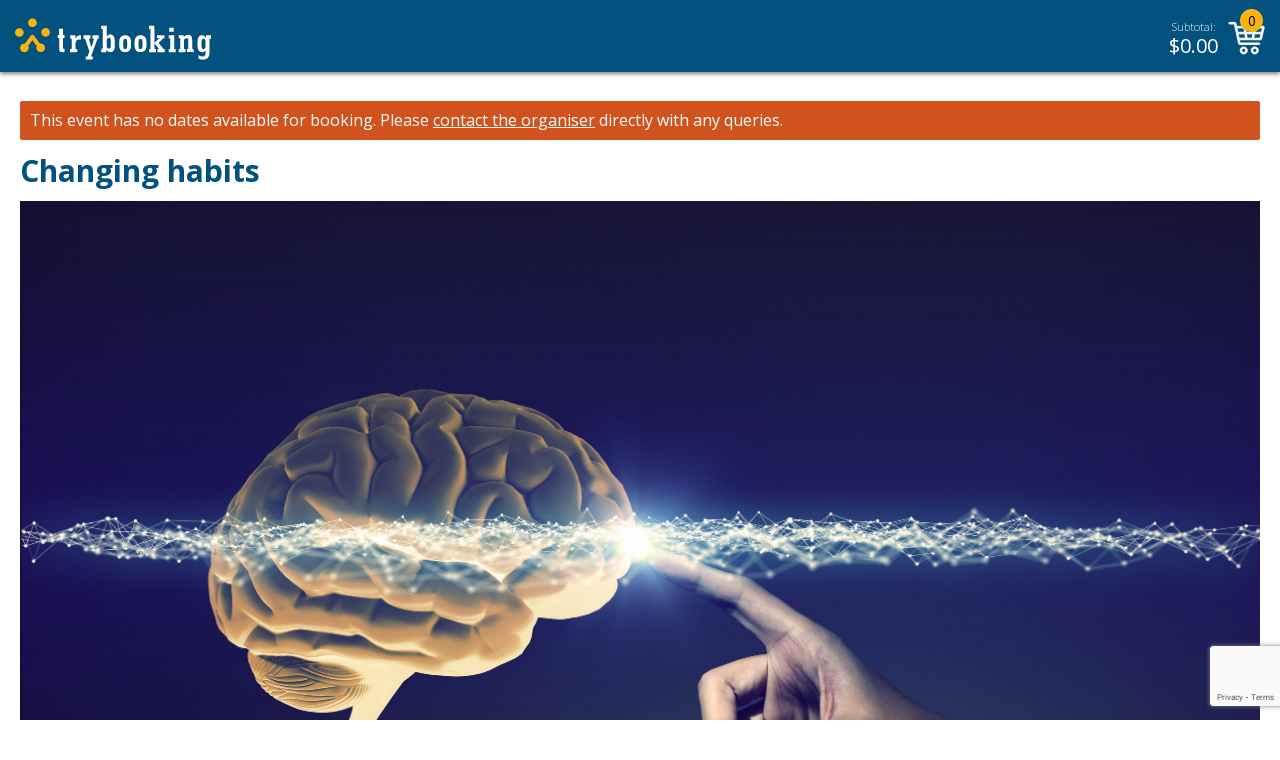

--- FILE ---
content_type: text/html; charset=utf-8
request_url: https://www.trybooking.com/events/landing/1163135?
body_size: 8450
content:



<!DOCTYPE html>
<html lang="en">
<head>
    <meta charset="utf-8" />
    <meta http-equiv="Content-Type" content="text/html; charset=UTF-8" />
    <meta name="viewport" content="initial-scale=1.0, maximum-scale=2.0, width=device-width, user-scalable=no">
    <title>Changing habits Tickets, The Mill, Pilates Studio, Castlemaine | TryBooking Australia</title>
    <base href="/" />

    <link rel="preconnect" href="https://fonts.gstatic.com">
    <link rel="preload" href="https://fonts.googleapis.com/css2?family=Open+Sans:wght@300;400;600;700;800&display=swap" as="style">
    <link href="https://fonts.googleapis.com/css2?family=Open+Sans:wght@300;400;600;700;800&display=swap" rel="stylesheet">
    <link rel="stylesheet" href="eventsresources/bundle/style.min.css?v=GVvg6Ft3_zAHZ911sEMoHp3MOwAgtV0EFfd7RGFBgy0" />

        <script type='application/ld+json'>
            {"EventAttendanceMode":"https://schema.org/OfflineEventAttendanceMode","@context":"https://schema.org/","@type":"Event","name":"Changing habits","description":"The Feldenkrais Method offers you a new lens for viewing the mixed messages your brain is giving and receiving as it tries to navigate old hurts, new fears, and constant reactions to our ever-changing world, and how these messages can cause much pain and physical discomfort.\r\nImproving  flexibility, balance and endurance by exploring with awareness through movement.","image":"https://www.trybooking.com/https://www.trybooking.com/UserData/Homepage/R/EHI1163135-30224e9211b54af3be62c0440c90859a.jpeg","url":"https://www.trybooking.com/events/landing/1163135","endDate":"2024-01-13T07:00:00+11:00","eventStatus":"https://schema.org/EventScheduled","location":{"@type":"Place","name":"The Mill, Pilates Studio","address":{"@type":"PostalAddress","addressLocality":"Castlemaine","addressRegion":"Vic","postalCode":"3450","streetAddress":"1-9 Walker Street, Castlemaine, Vic, 3450 "}},"offers":{"@type":"Offer","url":"https://www.trybooking.com/events/1163135/sessions","price":0,"priceCurrency":"AUD","validFrom":"2022-01-10T14:00:00+11:00","validThrough":"2024-01-13T09:00:00+11:00"},"startDate":"2024-01-13T07:00:00+11:00"}
        </script>

        <link rel="apple-touch-icon" sizes="57x57" href="/media/imgs/753ab7d807dc060ae65cc7d25f4517f4a365d6e9.png">
    <link rel="apple-touch-icon" sizes="60x60" href="/media/imgs/9daaf2fac007c2c3fb48e7fc04c4ddbef07e3dfa.png">
    <link rel="apple-touch-icon" sizes="72x72" href="/media/imgs/bfc725f64329db419de49e4c4ea231453d6db456.png">
    <link rel="apple-touch-icon" sizes="76x76" href="/media/imgs/0acf953cf8333f327e3e9026c07a534e4b0d74a6.png">
    <link rel="apple-touch-icon" sizes="114x114" href="/media/imgs/7b2f57dc72a5a26896853bffae593ccb37813ecf.png">
    <link rel="apple-touch-icon" sizes="120x120" href="/media/imgs/cad7944d9190f71563356520c4bed1df21b18019.png">
    <link rel="apple-touch-icon" sizes="144x144" href="/media/imgs/0a4040e6c9133d77867c6a4cabb2394efbaa0072.png">
    <link rel="apple-touch-icon" sizes="152x152" href="/media/imgs/2175afe7d10e2d7a975547733043de68b45e8fec.png">
    <link rel="apple-touch-icon" sizes="180x180" href="/media/imgs/150f07bb9f448ececfab9cf0de62a4207b0be861.png">
    <link rel="icon" type="image/png" sizes="192x192" href="/media/imgs/57fb6e2a04ef034c92e02487dd575410c69ca840.png">
    <link rel="icon" type="image/png" sizes="32x32" href="/media/imgs/19e736d97dd1b15d5220af7d643bebbc439c125f.png">
    <link rel="icon" type="image/png" sizes="96x96" href="/media/imgs/e715ce4c859575cbfbfec7763a58f0c5e788d9d6.png">
    <link rel="icon" type="image/png" sizes="16x16" href="/media/imgs/09843f7191008870b223527acf95d0e8e3028065.png">
    <meta name="msapplication-TileColor" content="#ffffff">
    <meta name="msapplication-TileImage" content="/media/imgs/0a4040e6c9133d77867c6a4cabb2394efbaa0072.png">
    <meta name="theme-color" content="#ffffff">

    

    <link rel="canonical" href="https://www.trybooking.com/events/landing/1163135">

        <meta name="description" content="Changing habits - The Feldenkrais Method offers you a new lens for viewing the mixed messages your brain is giving and receiving as it tries to navigate old hurts,..." />
        <meta property="og:url" content="https://www.trybooking.com/events/landing/1163135" />
        <meta property="og:title" content="Changing habits" />
        <meta property="og:description" content="The Feldenkrais Method offers you a new lens for viewing the mixed messages your brain is giving and receiving as it tries to navigate old hurts,..." />
        <meta property="og:image" content="https://www.trybooking.com/UserData/Homepage/R/EHI1163135-30224e9211b54af3be62c0440c90859a.jpeg" />
        <meta property="og:image:secure_url" content="https://www.trybooking.com/UserData/Homepage/R/EHI1163135-30224e9211b54af3be62c0440c90859a.jpeg" />
        <meta name="twitter:card" content="summary_large_image" />
        <meta name="twitter:title" content="Changing habits" />
        <meta name="twitter:description" content="The Feldenkrais Method offers you a new lens for viewing the mixed messages your brain is giving and receiving as it tries to navigate old hurts,..." />
        <meta name="twitter:domain" content="https://www.trybooking.com/au" />
        <meta name="twitter:image" content="https://www.trybooking.com/UserData/Homepage/R/EHI1163135-30224e9211b54af3be62c0440c90859a.jpeg?c594988c-c07e-4122-a8d0-139ea4b9facf" />
        <meta name="robots" content="noindex" />


    <!-- Google Analytics -->
        <script async src="https://www.googletagmanager.com/gtag/js"></script>
        <script>
            window.dataLayer = window.dataLayer || [];

            function gtag() { dataLayer.push(arguments); }
            gtag('js', new Date());

            gtag('config', 'G-CMW2MCSWV9', { 'cookie_flags': 'SameSite=None;Secure' });
        </script>
            <script>
                gtag('event', 'event_pageview', {
                    'eventId': '1163135'
                });
            </script>
    <!-- End Google Analytics -->
    <!-- EO Driven Tracking -->
    

<script>
window.viewData = { config: {"checkoutSitePath":"https://www.trybooking.com/au","boxOfficeSitePath":"https://www.trybooking.com/au/box-office","portalBetaSite":"https://portal.trybooking.com/au","mainSitePath":"https://www.trybooking.com/au","eventSitePath":"https://www.trybooking.com/events","bookingSitePath":"https://www.trybooking.com","shoppingCartApiPath":"https://www.trybooking.com/au/event","systemName":"TryBooking","footerCompanyString":"\u00A92025 TryBooking Pty Ltd","googleReCaptchaSiteKey":"6LesiLYUAAAAALgXMuDUISo4tNE9QIjTmXxhrT_A","organiser":"Organiser","center":"Centre","regionCode":"AU","regionName":"Australia","city":"Suburb","state":"State","cookieDomain":"www.trybooking.com","longDateFormat":"d MMMM yyyy","bookingDateFormat":"dddd d MMMM yyyy","bookingDateFormatMomentJs":"dddd D MMMM YYYY ","headerLogo":"abca34db65b0eba7d5f4c1760755aaefb21c6a48.svg","headerTitle":"TryBooking","headerLogoAlt":"TryBooking Logo","privacyPolicy":"info/privacy","cookieBannerEnabled":false,"matomoEnabled":false,"matomoSiteId":2,"maximumNoOfTickets":100,"maximumNoOfFreeTickets":100,"googleAnalyticsEnabled":true,"googleAnalyticsTrackingId":"G-CMW2MCSWV9","widgetLogoIcon":"06e1ee8b8053591c3e432ba8b0e178e38339e6ce.png","currencySymbol":"$","resendTicketsPeriodMonths":12,"enableSafariSAA":false} };
</script>
    
    

    <script src="eventsresources/lib/es6-promise.auto.min.js?v=Xxrdry6fWSKu1j2ALyuK_gHFQ-2Bp76ZrR6f3QXI47Y"></script>

</head>
<body>

    <div id="event-app" class="tryb-wgt-bg has-new-footer">
        <header class="trybooking-header tryb-wgt-bg ">
            
<div class="header ">
        <a href="https://www.trybooking.com" class="trybooking-header-logo-container btn-clean">
            <img class="trybooking-header-logo" alt="TryBooking Logo" title="TryBooking" src="/media/imgs/abca34db65b0eba7d5f4c1760755aaefb21c6a48.svg">
        </a>
    <div class="cart-container ">
            
<div class="subtotal">
    <div class="subtotal-label">Subtotal:</div>
    <div class="subtotal-amount">$<span class="amount">0.00</span></div>
</div>
<div class="cart-icon-container" id="cart-icon-container">
    <span id="cart-badge">0</span>
    <svg xmlns="http://www.w3.org/2000/svg" viewBox="0 0 40 35"><path fill-rule="nonzero" d="M1.65786347.10001081c-.471296 0-.85333334.38207772-.85333334.85336092 0 .4712832.38203734.85333334.85333334.85333334h5.27999978L11.4311753 23.0333845c.1090133.524416.4593066.9655467.8933546.9600742h21.3333334c.450816.0063258.8654933-.4025062.8654933-.8534075 0-.4508587-.4146773-.8596907-.8654933-.8533333h-20.64l-.72-3.4133334h23.0666666c.38208-.0042666.7430827-.2938453.8266667-.6666666l2.9866667-12.80000857c.110976-.49524053-.3191467-1.03637333-.8266667-1.04H9.23119659L8.47121792.76670507c-.08456533-.3771648-.453504-.6699648-.84002133-.66669426H1.65786347zM9.59121792 6.073376h7.55997868l.7866453 4.6933205h-7.3466453L9.59121792 6.073376zm9.27999998 0h9.0932907l-.7866453 4.6933205h-7.52l-.7866454-4.6933205zm10.813312 0h7.6l-1.0933333 4.6933205h-7.293312l.7866453-4.6933205zm-18.7333546 6.3999872h7.266688l.7866453 4.6933547h-7.066624l-.9867093-4.6933547zm9.0000213 0h6.9333333l-.7733333 4.6933547h-5.3866667l-.7733333-4.6933547zm8.6666667 0h7.1733333l-1.106688 4.6933547h-6.8532907l.7866454-4.6933547zm-11.6 14.0799787c-2.1106347 0-3.84 1.7293226-3.84 3.84 0 2.1106773 1.7293653 3.84 3.84 3.84 2.1106773 0 3.84-1.7293227 3.84-3.84 0-2.1106774-1.7293227-3.84-3.84-3.84zm11.9466666 0c-2.1106346 0-3.84 1.7293226-3.84 3.84 0 2.1106773 1.7293654 3.84 3.84 3.84 2.1106774 0 3.84-1.7293227 3.84-3.84 0-2.1106774-1.7293226-3.84-3.84-3.84zm-11.9466666 1.7066666c1.1883093 0 2.1333333.945024 2.1333333 2.1333334 0 1.1883093-.945024 2.1333333-2.1333333 2.1333333-1.1882667 0-2.1333334-.945024-2.1333334-2.1333333 0-1.1883094.9450667-2.1333334 2.1333334-2.1333334zm11.9466666 0c1.1883094 0 2.1333334.945024 2.1333334 2.1333334 0 1.1883093-.945024 2.1333333-2.1333334 2.1333333-1.1882666 0-2.1333333-.945024-2.1333333-2.1333333 0-1.1883094.9450667-2.1333334 2.1333333-2.1333334z" /></svg>
</div>


    </div>
</div>
    <script src="eventsresources/bundle/cart.min.js?v=539OGGE_PqCTrCixjqKpvQMHvdT2KgS0zPwG-plZ-ss" async></script>

        </header>
        
        <div class="modal" id="cart-dialog">
            <div class="modal-dialog modal-md">
                <div class="modal-content cart-modal confirmation-modal tryb-wgt-bg">
                    <div id="cart-modal-content"></div>
                </div>
            </div>
        </div>



        
<div id="ko-event-landing">
    <div data-account-id="114547" class="main-container   has-new-footer " data-tb-background="">
        <div class="view-container ">
            <div class="view-animation background-wrapper" id="view-id">
                <div class="wrapper tryb-wgt-bg  ">
                    <div class="main-panel">
                            <div class="wrapper-narrow">
                                <p data-nosnippet class="error error-message-bordered text-white ">
                                    <span class="text-white" >This event has no dates available for booking.</span>
                                    Please <button type="button" class="btn-inline btn-contact-eo">contact the organiser</button> directly with any queries.
                                </p>
                            </div>
                        <div class="wrapper-narrow">
                            <div class="padding-lr--sm">
                                <div class="sticky-top-button tryb-wgt-bg flex-row justify-content-between pb-3 pr-3 pr-sm-4 pr-md-4 pr-lg-2">
                                    <h1 class="event-name-container"> Changing habits </h1>
                                </div>
                                <div id="eventLandingSummary" class="css-reset tryb-wgt-txt">
                                    <div style="margin-bottom: 10px; font-weight: 700">
    <h1 style="color: rgba(3, 81, 126, 1); font-family: &quot;Open Sans&quot;, sans-serif; font-size: 30px"><span class="event-name">Changing habits</span></h1>
</div>
<div style="font-size: 1rem">
    <div style="display: block; margin-bottom: 1.5rem">
        <span style="font-family: &quot;Open Sans&quot;, sans-serif"><div style="display: block; margin-bottom: 1.5rem">
    <div class="page_row">
        <div class="hero">
            <div class="hero__graphic">
                <img style="width: 100%; text-align: center" src="https://www.trybooking.com/UserData/Homepage/R/EHI1163135-30224e9211b54af3be62c0440c90859a.jpeg" alt="hero">
            </div>
        </div>
    </div>
</div>
<div class="trybcalendar-template-placeholder"></div></span>
    </div>
    <div style="display: block; margin-bottom: 1.5rem">
        <span style="font-family: &quot;Open Sans&quot;, sans-serif">The Feldenkrais Method offers you a new lens for viewing the mixed messages your brain is giving and receiving as it tries to navigate old hurts, new fears, and constant reactions to our ever-changing world, and how these messages can cause much pain and physical discomfort.
<br>Improving  flexibility, balance and endurance by exploring with awareness through movement.</span>
    </div>
    <div style="display: block; margin-bottom: 1.5rem">
        <span style="font-family: &quot;Open Sans&quot;, sans-serif"><span data-tb-session="" data-tb-session-mobile=""></span></span>
    </div>
    <div style="display: block; margin-bottom: 1.5rem">
        <h2 style="font-family: &quot;Open Sans&quot;, sans-serif; font-weight: 700; font-size: 14px; color: rgba(3, 81, 126, 1); text-transform: uppercase; margin-bottom: 0; margin-top: 0">Location</h2>
        <p style="font-family: &quot;Open Sans&quot;, sans-serif">The Mill, Pilates Studio<br>1-9 Walker Street,  Castlemaine Vic 3450</p>
    </div>
    <div style="display: block; margin-bottom: 1.5rem">
        <h2 style="font-family: &quot;Open Sans&quot;, sans-serif; font-weight: 700; font-size: 14px; color: rgba(3, 81, 126, 1); text-transform: uppercase; margin-bottom: 0; margin-top: 0">Contact Details</h2>
        <p style="font-family: &quot;Open Sans&quot;, sans-serif">
</p><h2>
    <button class="btn btn-secondary tryb-btn-outline btn-medium text-uppercase mb-2 btn-contact-eo" data-dismiss="modal">
        Contact Event Organiser
    </button>
</h2><p></p>
    </div>
    <div style="display: block; margin-bottom: 1.5rem">
        <span style="font-family: &quot;Open Sans&quot;, sans-serif"></span>
    </div>
    <div style="display: block; margin-bottom: 1.5rem">
        <span style="font-family: &quot;Open Sans&quot;, sans-serif">


<div class="map-link">
    <img src="/media/imgs/7671af7ebf5e05ac09aa7c970b78bd502934e551.svg" aria-hidden="true">
    <a class="link-address" href="https://www.google.com/maps?q=The+Mill%2c+Pilates+Studio%2c+1-9+Walker+Street%2c+Castlemaine%2c+Vic%2c+3450" target="_blank" rel="noopener noreferrer">Get directions</a>
</div></span>
    </div>
    <div style="display: block; margin-bottom: 1.5rem">
        <span style="font-family: &quot;Open Sans&quot;, sans-serif">    <div class="d-block mb-4">
        <div class="page_row">
            <div class="event__footers">
                <div class="event__footer d-flex flex-row justify-content-around align-items-end">
                        <div class="event__footer__graphic mb-2">
                            <img src="https://www.trybooking.com/UserData/Homepage/R/EFI817797-552b9ecbce9c4cb2913c91e29e1443d4.png" alt="footer_image">
                        </div>
                </div>
            </div>
        </div>
    </div>
</span>
    </div>
</div>

<div><span style="font-family: &quot;Open Sans&quot;, sans-serif"></span></div>
                                </div>
                            </div>
                            <div id="tryb-waitlistmodal">
    <div class="modal fade waitlist-modal" tabindex="-1" role="dialog" aria-hidden="true">
        <div class="modal-dialog modal-lg">
            <div class="modal-content tryb-wgt-bg">
                <div class="modal-header tryb-wgt-header tryb-wgt-header-txt bg-primary text-white list-group-item active">
                    <h6 class="modal-title">Join wait list</h6>
                    <button type="button" class="btn-close-modal btn-link p-0 times" data-bind="click:dismissWaitListModal">
                        &times;
                    </button>
                </div>
                <div class="modal-body pt-4 pr-4 pl-4 pb-1">
                    <h6 class="mb-3 text-uppercase font-weight-bold">Sorry, there are no available tickets for this event. Please sign up to the wait list (optional).</h6>
                    <div name="waitListForm" class="needs-validation mt-2">
                        <div class="field-container">
                            <div class="field-validation-message" data-bind="validationMessage: waitListFirstName">
                                <!-- waitListFirstName Error Placeholder -->
                            </div>
                            <input type="text"
                                   autocomplete="given-name"
                                   name="waitListFirstName"
                                   id="waitListFirstName"
                                   class="field form__ele"
                                   maxlength="40"
                                   data-bind="value: waitListFirstName, css: { 'float-info-label': waitListFirstName(), 'field-valid': waitListFirstName.isValid() }, event: { blur: validateField.bind($data, 'waitListFirstName') }">
                            <label for="waitListFirstName">First name<span class="required-field-indicator">*</span></label>
                        </div>
                        <div class="field-container">
                            <div class="field-validation-message" data-bind="validationMessage: waitListLastName">
                                <!-- waitListLastName Error Placeholder -->
                            </div>
                            <input type="text"
                                   autocomplete="family-name"
                                   name="waitListLastName"
                                   id="waitListLastName"
                                   class="field form__ele"
                                   maxlength="40"
                                   data-bind="value: waitListLastName, css: { 'float-info-label': waitListLastName(), 'field-valid': waitListLastName.isValid() }, event: { blur: validateField.bind($data, 'waitListLastName') }" />
                            <label for="waitListLastName">Last name<span class="required-field-indicator">*</span></label>
                        </div>
                        <div class="field-container">
                            <div class="field-validation-message" data-bind="validationMessage: waitListEmail">
                                <!-- waitListLastName Error Placeholder -->
                            </div>
                            <input type="email"
                                   autocomplete="email"
                                   name="waitListEmail"
                                   id="waitListEmail"
                                   class="field form__ele"
                                   maxlength="200"
                                   data-bind="value: waitListEmail, valueUpdate: 'keyup', css: { 'float-info-label': waitListEmail(), 'field-valid': waitListEmail.isValid() }, event: { blur: validateField.bind($data, 'waitListEmail') }" />
                            <label for="waitListEmail">Email address<span class="required-field-indicator">*</span></label>
                        </div>
                        <div class="field-container">
                            <div class="field-validation-message" data-bind="validationMessage: waitListPhone">
                                <!-- waitListLastName Error Placeholder -->
                            </div>
                            <input type="tel"
                                   autocomplete="tel"
                                   name="waitListPhone"
                                   id="waitListPhone"
                                   class="field form__ele"
                                   maxlength="20"
                                   data-bind="value: waitListPhone, valueUpdate: 'keyup', css: { 'float-info-label': waitListPhone(), 'field-valid': waitListPhone.isValid() }, event: { blur: validateField.bind($data, 'waitListPhone') }" />
                            <label for="waitListPhone">Phone number<span class="required-field-indicator">*</span></label>
                        </div>
                        <div class="field-container">
                            <div class="field-validation-message" data-bind="validationMessage: waitlistTickets">
                                <!-- waitListLastName Error Placeholder -->
                            </div>
                            <input type="text"
                                   autocomplete="off"
                                   class="field form__ele"
                                   id="waitlistTickets"
                                   name="waitlistTickets"
                                   maxlength="10"
                                   data-maxtickets="100"
                                   data-bind="wholeNumber, value: waitlistTickets, css: { 'float-info-label': waitlistTickets(), 'field-valid': waitlistTickets.isValid() }, event: { blur: validateField.bind($data, 'waitlistTickets') }">
                            <label for="waitlistTickets">Desired number of tickets<span class="required-field-indicator">*</span></label>
                        </div>
                    </div>
                </div>
                <div class="modal-footer border-top-0 justify-content-end mb-4 pr-3 pl-3">
                    <button type="button" class="btn btn-outline-dark col-6 col-sm-3 pt-2 pb-2 mr-0 mr-sm-2" data-bind="click:dismissWaitListModal"><span class="btn-txt">CANCEL</span></button>
                    <button type="button" id="waitListSave" class="btn btn-secondary col-6 col-sm-3 pt-2 pb-2" data-bind="click: saveWaitList.bind($data, 1163135)"><span class="btn-txt">SAVE</span></button>
                </div>
            </div>
        </div>
    </div>

    <div class="modal fade waitlist-success-modal" tabindex="-1" role="dialog" aria-hidden="true">
        <div class="modal-dialog modal-lg">
            <div class="modal-content tryb-wgt-bg">
                <div class="modal-header tryb-wgt-header tryb-wgt-header-txt bg-primary text-white list-group-item active">
                    <h6 class="modal-title">Join wait list</h6>
                </div>
                <div class="modal-body pt-4 pr-4 pl-4 pb-1">
                    <h6 class="mb-3 text-uppercase font-weight-bold">
                        Your name has been added to the wait list for this event. The event <span class="text-uppercase">Organiser</span> will contact you through your email address once there are available seats / slots.
                    </h6>
                </div>
                <div class="modal-footer border-top-0 justify-content-end mb-4">
                    <button type="button" class="btn btn-secondary col-3 pt-2 pb-2" data-bind="click:dismissWaitListResponseModal"><span class="btn-txt">OK</span></button>
                </div>
            </div>
        </div>
    </div>
    <div class="modal fade waitlist-error-modal" tabindex="-1" role="dialog" aria-hidden="true">
        <div class="modal-dialog modal-lg">
            <div class="modal-content tryb-wgt-bg">
                <div class="modal-header tryb-wgt-header tryb-wgt-header-txt bg-primary text-white list-group-item active">
                    <h6 class="modal-title">Join wait list</h6>
                </div>
                <div class="modal-body pt-4 pr-4 pl-4 pb-1">
                    <p class="text-danger font-weight-bold">
                        Sorry, there appears to have been an error. Please try again later.
                    </p>
                </div>
                <div class="modal-footer border-top-0 justify-content-end mb-3">
                    <button type="button" class="btn btn-secondary col-3 pt-2 pb-2" data-bind="click: dismissWaitListResponseModal"><span class="btn-txt">OK</span></button>
                </div>
            </div>
        </div>
    </div>
</div>
                        </div>
                    </div>
                </div>
            </div>
        </div>
        

<script src="https://ajax.googleapis.com/ajax/libs/webfont/1.6.16/webfont.js"></script>
    <script>
        WebFont.load({
            google: {
                families: ['Open Sans: 300,400,600,700,800', 'Inter: 300,400,600,700,800', 'Poppins: 300,400,600,700,800', 'Roboto: 300,400,600,700,800']
            }
        });
</script>
<link rel="stylesheet" href="/eventsresources/bundle/resendTickets.min.css?v=bchLehdXZJ1x5-XpQH6hOA9-71vLJO-GXL2RMp1JW5g" />

<div id="tryb-contact-eo">
    <div class="modal" id="contact-eo-dialog">
        <div class="modal-dialog">
            <div class="modal-content contact-eo-modal tryb-wgt-bg">
                <div class="modal-header tryb-wgt-header tryb-wgt-header-txt bg-primary text-white list-group-item active">
                    <h6 class="mb-0 text-left w-100 ml-2 header-title">
                        Contact Form
                    </h6>
                    <button type="button" class="btn-close-modal btn-link p-0 times" data-dismiss="modal">
                        &times;
                    </button>
                </div>
                    <div class="pl-2 pr-2">
                        <div class="pl-1 mt-3 px-4 contact-eo-info">
                            This event is currently closed and no contact details are available
                        </div>
                        <div class="modal-footer border-top-0">
                            <button class="btn btn-secondary w-100 ml-2" data-dismiss="modal">CLOSE</button>
                        </div>
                    </div>
                
            </div>
        </div>
    </div>

    <div class="modal" id="ask-question-dialog">
        <div class="modal-dialog">
            <div class="modal-content contact-eo-modal tryb-wgt-bg">
                <div class="modal-header tryb-wgt-header tryb-wgt-header-txt bg-primary text-white list-group-item active">
                    <h6 class="mb-0 text-left w-75 ml-2 header-title">
                        Contact Form
                    </h6>
                    <button type="button" class="btn-close-modal btn-link p-0 text-right w-25 times" data-dismiss="modal">
                        &times;
                    </button>
                </div>
                <div class="modal-body">
                    <div id="contact-form-spinner" class="position-absolute tryb-content-spinner justify-content-center align-items-center d-flex">
	<div class="spinner-border text-primary" role="status">
		<span class="sr-only">Loading...</span>
	</div>
</div>
<div class="form-container">
    <div class="mt-2 pl-sm-2 pl-md-4 pr-md-4">
        <div class="mb-2 mt-0">
            <span class="text-uppercase contact-eo-title tryb-wgt-txt">Changing habits</span>
        </div>
        <div class="mb-4 mt-0">
            <p class="contact-eo-subtitle">Use this form to message the event organiser if you have a question about the event.</p>
        </div>
        <div class="mb-0 mt-3 contact-form-title-text" 
        data-bind="if: eventLandingContactDetails().contactName && eventLandingContactDetails().contactPhone">
            <p>Contact name: 
                    <span data-bind="text: eventLandingContactDetails().contactName"></span>
            </p>
            <!-- ko if: !isMobile() -->
            <p>Contact phone: 
                    <span data-bind="text: eventLandingContactDetails().contactPhone"></span>
            </p>
            <!-- /ko -->
            <!-- ko if: isMobile() -->
            <p>Contact phone: 
                    <a data-bind="attr: { href: 'tel:' + eventLandingContactDetails().contactPhone }, text: eventLandingContactDetails().contactPhone"></a>
            </p>
            <!-- /ko -->
        </div>
        <input type="hidden" id="contact-guid" value="62dd9563-3812-4284-9a21-806d98f68ef3" />
        <form name="contactEventOrganiser" class="needs-validation" data-bind="css: {'hide-validation': !showValidationErrors()}">
            <div class="form-row">
                <div class="form-group col-lg-12 pr-1 pr-lg-3">
                    <label class="field-label text-secondary text-uppercase" for="contactfname"><span class="tryb-wgt-txt">Your Name</span><span class="required-field-indicator">*</span></label>
                    <input type="text"
                           class="form-control"
                           id="contactfname"
                           maxlength="40"
                           data-bind="value: contactfname, valueUpdate: 'blur', event: { blur: validateField.bind($data, 'contactfname') }"
                           aria-live="off" />
                    <div class="invalid-feedback yourname-error" data-bind="validationMessage: contactfname">
                        <!-- Your Name Error Placeholder -->
                    </div>
                </div>
            </div>
            <div class="form-row">
                <div class="form-group col-lg-12 pr-1 pr-lg-3">
                    <label class="field-label text-secondary text-uppercase" for="contactemail"><span class="tryb-wgt-txt">Your Email</span><span class="required-field-indicator">*</span></label>
                    <input type="text"
                           class="form-control"
                           id="contactemail"
                           maxlength="40"
                           data-bind="value: contactemail, valueUpdate: 'blur', css: { 'float-info-label': contactemail(), 'field-valid': contactemail.isValid() }, event: { blur: validateField.bind($data, 'contactemail') }"
                           aria-live="off" />
                    <div class="invalid-feedback yourname-error" data-bind="validationMessage: contactemail">
                        <!-- Your Name Error Placeholder -->
                    </div>
                </div>
            </div>
            <div class="form-row">
                <div class="form-group col-lg-12 pr-1 pr-lg-3">
                    <label class="field-label text-secondary text-uppercase" for="contactphonenumber"><span class="tryb-wgt-txt">Your phone number</span></label>
                    <input type="text"
                           class="form-control"
                           id="contactphonenumber"
                           maxlength="40"
                           data-bind="value: contactphonenumber, valueUpdate: 'blur', css: { 'float-info-label': contactphonenumber() }, event: { blur: onContactNumberBlur }"
                           aria-live="off" />
                    <div class="invalid-feedback yourname-error" data-bind="validationMessage: contactphonenumber">
                        <!-- Your Name Error Placeholder -->
                    </div>
                </div>
            </div>
            <div class="form-row">
                <div class="form-group col-lg-12 pr-1 pr-lg-3">
                    <label class="field-label text-secondary text-uppercase" for="contactmessage"><span class="tryb-wgt-txt">Message</span><span class="required-field-indicator">*</span></label>
                    <textarea name="contactmessage"
                              id="contactmessage"
                              class="form-control"
                              maxlength="4000"
                              rows="5"
                              data-bind="value: contactmessage, valueUpdate: 'blur', css: { 'float-info-label': contactmessage(), 'field-valid': contactmessage.isValid() }, event: { blur: validateField.bind($data, 'contactmessage') }"></textarea>
                    <div class="invalid-feedback yourname-error" data-bind="validationMessage: contactmessage">
                        <!-- Your Name Error Placeholder -->
                    </div>
                </div>
            </div>
        </form>
    </div>
    <div class="modal-footer border-top-0 pb-2 pr-0 pl-0 pr-sm-3 pl-sm-3">
            <button class="btn btn-outline-dark w-50 mr-2" data-bind="click: backToMainContactModal"><span class="btn-txt">BACK</span></button>
        
        <button id="contact-eo-submit" 
            class="btn btn-secondary w-50 ml-2" 
            data-sitekey="6LesiLYUAAAAALgXMuDUISo4tNE9QIjTmXxhrT_A"
            data-bind="click: sendQuestionToEo.bind($data, 1163135)"><span class="btn-txt">SEND</span></button>
    </div>
    <div class="pr-sm-3 pl-sm-3 pt-2">
        <p class="ask-question-footer text-left">
            You can review the event organiser's terms and conditions <a target="_blank" rel="noopener noreferrer" href="https://www.trybooking.com/events/terms/1163135">here</a>.
        </p>
    </div>
</div>

<div class="form-submit-success-container" style="display:none;">
    <div class="d-flex flex-column justify-content-between align-items-center">
        <div>
            <h2 class="text-center">
                Your email has been sent.
            </h2>
            <p class="text-center">
                The <span class="text-lowercase">organiser</span> will be sent the details of this message.
            </p>
        </div>
        <div class="d-flex justify-content-center flex-grow-1 align-items-center mb-3">
            <img style="width: 220px; height: 220px;" src="/media/imgs/19fe62bda7951bba35e3b69b9325e2e8ced2aa59.png" loading="lazy" alt="successful">
        </div>
            <button class="btn btn-secondary w-50 ml-2" data-dismiss="modal" aria-label="Okay"><span class="btn-txt">OKAY</span></button>
    </div>
</div>
<div class="form-submit-error-container" style="display:none;">
    <div class="d-flex flex-column">
        <p class="text-danger font-weight-bold text-center">
            Sorry, there appears to have been an error. Please try again later.
        </p>
            <div class="d-flex justify-content-center flex-grow-1 align-items-end mt-3">
                <button class="btn btn-secondary w-50 ml-2" data-dismiss="modal" aria-label="Okay"><span class="btn-txt">OKAY</span></button>
            </div>
    </div>
</div>

                </div>
            </div>
        </div>
    </div>

    <div class="modal" id="resend-lost-ticket">
        <div class="modal-dialog">
            <div class="modal-content contact-eo-modal tryb-wgt-bg">
                <div class="modal-header tryb-wgt-header tryb-wgt-header-txt bg-primary text-white list-group-item active">
                    <h6 class="mb-0 text-left w-75 ml-2 header-title">
                        Contact Form
                    </h6>
                    <button type="button" class="btn-close-modal btn-link p-0 text-right w-25 times" data-dismiss="modal">
                        &times;
                    </button>
                </div>
                <div class="modal-body resend-tickets-eo-contact-container tryb-wgt-txt">
                    <div class="flex-row px-4">
                        <span class="title text-left resend-ticket-event-name text-uppercase font-weight-bold">Changing habits</span>
                    </div>
                    <div class="d-flex flex-column">
                        <div class="flex-row header align-items-start mt-4 pb-2">
                            <div class="col-4 pl-0">
                                <img class="resend-ticket-img" src="/media/imgs/990fe3a0a3370b5319d846a23a387de5e9786376.svg" alt="resend tickets">
                            </div>
                            <div class="col-8 pt-1">
                                <span class="title widget-title">
                                    Resend Tickets
                                </span>
                                <p class="pt-2 resend-tickets-subtitle">Resend recently purchased tickets to our events to your email.</p>
                            </div>
                        </div>
                        <div class="flex-row justify-content-center">
                            <p class="title custom-rtw-form-title-text-color text-center">Enter email to start search</p>
                        </div>
                        <div class="flex-row justify-content-center h-100">
                            <form id="resend-tickets-form">
                                <div class="d-flex justify-content-center pt-2 pb-3">
                                    <input id="email-address"
                                           class="input-email"
                                           type="email"
                                           maxlength="200"
                                           autocomplete="off"
                                           placeholder="Email"
                                           data-bind="value: resendTicketsEmail"
                                           required />
                                </div>
                                <div class="modal-footer border-top-0 pb-2 pr-0 pl-0 pr-sm-3 pl-sm-3">
                                    <button class="btn btn-outline-dark w-50 mr-2 btn-txt" data-bind="click: backToMainContactModal">Back</button>
                                    <button id="btnResend" 
                                        class="btn btn-secondary w-50 ml-2 text-truncate btn-txt"
                                        title="RESEND TICKETS"
                                        data-sitekey="6LesiLYUAAAAALgXMuDUISo4tNE9QIjTmXxhrT_A"
                                        data-bind="click: resendTicketsToEmail.bind($data, 1163135, 114547)">
                                        Resend tickets
                                    </button>
                                </div>
                                <div class="d-flex justify-content-center px-4">
                                    <p id="resend-notification" class="notification-message">
                                        &nbsp;
                                    </p>
                                </div>
                            </form>
                            <div class="px-4">
                                <p class="contact-form-footing-text text-left">
                                    You can review the event organiser's terms and conditions <a target="_blank" rel="noopener noreferrer" href="https://www.trybooking.com/events/terms/1163135">here</a>.
                                </p>
                            </div>
                        </div>                        
                    </div>                    
                </div>
            </div>
        </div>       
    </div>
</div>
    </div>
</div>



        <footer class="footer text-muted" data-iframe-height>
                
    <div id="footer-container" class="footer-container tryb-wgt-bg">
        <div class='tableContainer--full'>
            <div class="tableContainer--full moreMargin">
                <div class="table">
                    <div class="table-row">
                            <div class="footer-logo text-center pt-2">
                                <a href="https://www.trybooking.com">
                                    <img src="/media/imgs/0ea760e18685c1813e3dc1af082941c34c990293.png" alt="TryBooking_Icon" />
                                    <img src="/media/imgs/b3e18705eb4584fd3eeb2f12e6cc98e6d19532c5.png" alt="TryBooking_Logo" />
                                </a>
                            </div>
                            <div class="text-center master-footer-bottom-links pt-2 pl-4">
                                <ul>
                                    <li>
                                        <a href="https://www.trybooking.com/sell-tickets-online" target="_blank">Sell Tickets</a>
                                    </li>
                                        <li>
                                            <a href="https://www.trybooking.com/fundraising" target="_blank">Fundraising</a>
                                        </li>
                                    <li>
                                        <a href="https://www.trybooking.com/about-us" target="_blank">About Us</a>
                                    </li>
                                </ul>
                            </div>
                            <div class="footer-company-string text-center pt-2">
                                &#xA9;2025 TryBooking Pty Ltd
                            </div>
                            <div class="text-center master-footer-bottom-links footer-policies pt-1 pl-2">
                                <ul>
                                    <li>
                                        <a href="https://www.trybooking.com/info/privacy" target="_blank">Privacy policy</a>
                                    </li>
                                    <li>
                                        <a href="https://www.trybooking.com/info/website-terms-of-use" target="_blank">Website terms of use</a>
                                    </li>
                                </ul>
                            </div>
                    </div>
                </div>
            </div>
        </div>
    </div>

        </footer>
    </div>
    <script src="eventsresources/bundle/main.min.js?v=T0uRvgvGxbaokrtw0TnaUm6bmxpnQ9qyJyCOPWM67Cc" defer></script>
    <script src="eventsresources/bundle/bundled.min.js?v=zRZGFoydDflVywrP_ExllX4T4H6yS9j6bE89xKpNoz8" async defer></script>

    
    <script type="text/javascript" src="eventsresources/bundle/iframe-resizer.min.js"></script>
    <script>
        var isIframed = function () { try { return window.self !== window.top; } catch (e) { return true; } }
        if (isIframed()) {
            var styleSheet = document.createElement("style");
            styleSheet.innerText = '.view-content,.main-container {min-height:100% !important;}';
            document.head.appendChild(styleSheet);
        }
    </script>
</body>
</html>


--- FILE ---
content_type: text/html; charset=utf-8
request_url: https://www.google.com/recaptcha/api2/anchor?ar=1&k=6LesiLYUAAAAALgXMuDUISo4tNE9QIjTmXxhrT_A&co=aHR0cHM6Ly93d3cudHJ5Ym9va2luZy5jb206NDQz&hl=en&v=TkacYOdEJbdB_JjX802TMer9&size=invisible&anchor-ms=20000&execute-ms=15000&cb=ttl01peqjv16
body_size: 45090
content:
<!DOCTYPE HTML><html dir="ltr" lang="en"><head><meta http-equiv="Content-Type" content="text/html; charset=UTF-8">
<meta http-equiv="X-UA-Compatible" content="IE=edge">
<title>reCAPTCHA</title>
<style type="text/css">
/* cyrillic-ext */
@font-face {
  font-family: 'Roboto';
  font-style: normal;
  font-weight: 400;
  src: url(//fonts.gstatic.com/s/roboto/v18/KFOmCnqEu92Fr1Mu72xKKTU1Kvnz.woff2) format('woff2');
  unicode-range: U+0460-052F, U+1C80-1C8A, U+20B4, U+2DE0-2DFF, U+A640-A69F, U+FE2E-FE2F;
}
/* cyrillic */
@font-face {
  font-family: 'Roboto';
  font-style: normal;
  font-weight: 400;
  src: url(//fonts.gstatic.com/s/roboto/v18/KFOmCnqEu92Fr1Mu5mxKKTU1Kvnz.woff2) format('woff2');
  unicode-range: U+0301, U+0400-045F, U+0490-0491, U+04B0-04B1, U+2116;
}
/* greek-ext */
@font-face {
  font-family: 'Roboto';
  font-style: normal;
  font-weight: 400;
  src: url(//fonts.gstatic.com/s/roboto/v18/KFOmCnqEu92Fr1Mu7mxKKTU1Kvnz.woff2) format('woff2');
  unicode-range: U+1F00-1FFF;
}
/* greek */
@font-face {
  font-family: 'Roboto';
  font-style: normal;
  font-weight: 400;
  src: url(//fonts.gstatic.com/s/roboto/v18/KFOmCnqEu92Fr1Mu4WxKKTU1Kvnz.woff2) format('woff2');
  unicode-range: U+0370-0377, U+037A-037F, U+0384-038A, U+038C, U+038E-03A1, U+03A3-03FF;
}
/* vietnamese */
@font-face {
  font-family: 'Roboto';
  font-style: normal;
  font-weight: 400;
  src: url(//fonts.gstatic.com/s/roboto/v18/KFOmCnqEu92Fr1Mu7WxKKTU1Kvnz.woff2) format('woff2');
  unicode-range: U+0102-0103, U+0110-0111, U+0128-0129, U+0168-0169, U+01A0-01A1, U+01AF-01B0, U+0300-0301, U+0303-0304, U+0308-0309, U+0323, U+0329, U+1EA0-1EF9, U+20AB;
}
/* latin-ext */
@font-face {
  font-family: 'Roboto';
  font-style: normal;
  font-weight: 400;
  src: url(//fonts.gstatic.com/s/roboto/v18/KFOmCnqEu92Fr1Mu7GxKKTU1Kvnz.woff2) format('woff2');
  unicode-range: U+0100-02BA, U+02BD-02C5, U+02C7-02CC, U+02CE-02D7, U+02DD-02FF, U+0304, U+0308, U+0329, U+1D00-1DBF, U+1E00-1E9F, U+1EF2-1EFF, U+2020, U+20A0-20AB, U+20AD-20C0, U+2113, U+2C60-2C7F, U+A720-A7FF;
}
/* latin */
@font-face {
  font-family: 'Roboto';
  font-style: normal;
  font-weight: 400;
  src: url(//fonts.gstatic.com/s/roboto/v18/KFOmCnqEu92Fr1Mu4mxKKTU1Kg.woff2) format('woff2');
  unicode-range: U+0000-00FF, U+0131, U+0152-0153, U+02BB-02BC, U+02C6, U+02DA, U+02DC, U+0304, U+0308, U+0329, U+2000-206F, U+20AC, U+2122, U+2191, U+2193, U+2212, U+2215, U+FEFF, U+FFFD;
}
/* cyrillic-ext */
@font-face {
  font-family: 'Roboto';
  font-style: normal;
  font-weight: 500;
  src: url(//fonts.gstatic.com/s/roboto/v18/KFOlCnqEu92Fr1MmEU9fCRc4AMP6lbBP.woff2) format('woff2');
  unicode-range: U+0460-052F, U+1C80-1C8A, U+20B4, U+2DE0-2DFF, U+A640-A69F, U+FE2E-FE2F;
}
/* cyrillic */
@font-face {
  font-family: 'Roboto';
  font-style: normal;
  font-weight: 500;
  src: url(//fonts.gstatic.com/s/roboto/v18/KFOlCnqEu92Fr1MmEU9fABc4AMP6lbBP.woff2) format('woff2');
  unicode-range: U+0301, U+0400-045F, U+0490-0491, U+04B0-04B1, U+2116;
}
/* greek-ext */
@font-face {
  font-family: 'Roboto';
  font-style: normal;
  font-weight: 500;
  src: url(//fonts.gstatic.com/s/roboto/v18/KFOlCnqEu92Fr1MmEU9fCBc4AMP6lbBP.woff2) format('woff2');
  unicode-range: U+1F00-1FFF;
}
/* greek */
@font-face {
  font-family: 'Roboto';
  font-style: normal;
  font-weight: 500;
  src: url(//fonts.gstatic.com/s/roboto/v18/KFOlCnqEu92Fr1MmEU9fBxc4AMP6lbBP.woff2) format('woff2');
  unicode-range: U+0370-0377, U+037A-037F, U+0384-038A, U+038C, U+038E-03A1, U+03A3-03FF;
}
/* vietnamese */
@font-face {
  font-family: 'Roboto';
  font-style: normal;
  font-weight: 500;
  src: url(//fonts.gstatic.com/s/roboto/v18/KFOlCnqEu92Fr1MmEU9fCxc4AMP6lbBP.woff2) format('woff2');
  unicode-range: U+0102-0103, U+0110-0111, U+0128-0129, U+0168-0169, U+01A0-01A1, U+01AF-01B0, U+0300-0301, U+0303-0304, U+0308-0309, U+0323, U+0329, U+1EA0-1EF9, U+20AB;
}
/* latin-ext */
@font-face {
  font-family: 'Roboto';
  font-style: normal;
  font-weight: 500;
  src: url(//fonts.gstatic.com/s/roboto/v18/KFOlCnqEu92Fr1MmEU9fChc4AMP6lbBP.woff2) format('woff2');
  unicode-range: U+0100-02BA, U+02BD-02C5, U+02C7-02CC, U+02CE-02D7, U+02DD-02FF, U+0304, U+0308, U+0329, U+1D00-1DBF, U+1E00-1E9F, U+1EF2-1EFF, U+2020, U+20A0-20AB, U+20AD-20C0, U+2113, U+2C60-2C7F, U+A720-A7FF;
}
/* latin */
@font-face {
  font-family: 'Roboto';
  font-style: normal;
  font-weight: 500;
  src: url(//fonts.gstatic.com/s/roboto/v18/KFOlCnqEu92Fr1MmEU9fBBc4AMP6lQ.woff2) format('woff2');
  unicode-range: U+0000-00FF, U+0131, U+0152-0153, U+02BB-02BC, U+02C6, U+02DA, U+02DC, U+0304, U+0308, U+0329, U+2000-206F, U+20AC, U+2122, U+2191, U+2193, U+2212, U+2215, U+FEFF, U+FFFD;
}
/* cyrillic-ext */
@font-face {
  font-family: 'Roboto';
  font-style: normal;
  font-weight: 900;
  src: url(//fonts.gstatic.com/s/roboto/v18/KFOlCnqEu92Fr1MmYUtfCRc4AMP6lbBP.woff2) format('woff2');
  unicode-range: U+0460-052F, U+1C80-1C8A, U+20B4, U+2DE0-2DFF, U+A640-A69F, U+FE2E-FE2F;
}
/* cyrillic */
@font-face {
  font-family: 'Roboto';
  font-style: normal;
  font-weight: 900;
  src: url(//fonts.gstatic.com/s/roboto/v18/KFOlCnqEu92Fr1MmYUtfABc4AMP6lbBP.woff2) format('woff2');
  unicode-range: U+0301, U+0400-045F, U+0490-0491, U+04B0-04B1, U+2116;
}
/* greek-ext */
@font-face {
  font-family: 'Roboto';
  font-style: normal;
  font-weight: 900;
  src: url(//fonts.gstatic.com/s/roboto/v18/KFOlCnqEu92Fr1MmYUtfCBc4AMP6lbBP.woff2) format('woff2');
  unicode-range: U+1F00-1FFF;
}
/* greek */
@font-face {
  font-family: 'Roboto';
  font-style: normal;
  font-weight: 900;
  src: url(//fonts.gstatic.com/s/roboto/v18/KFOlCnqEu92Fr1MmYUtfBxc4AMP6lbBP.woff2) format('woff2');
  unicode-range: U+0370-0377, U+037A-037F, U+0384-038A, U+038C, U+038E-03A1, U+03A3-03FF;
}
/* vietnamese */
@font-face {
  font-family: 'Roboto';
  font-style: normal;
  font-weight: 900;
  src: url(//fonts.gstatic.com/s/roboto/v18/KFOlCnqEu92Fr1MmYUtfCxc4AMP6lbBP.woff2) format('woff2');
  unicode-range: U+0102-0103, U+0110-0111, U+0128-0129, U+0168-0169, U+01A0-01A1, U+01AF-01B0, U+0300-0301, U+0303-0304, U+0308-0309, U+0323, U+0329, U+1EA0-1EF9, U+20AB;
}
/* latin-ext */
@font-face {
  font-family: 'Roboto';
  font-style: normal;
  font-weight: 900;
  src: url(//fonts.gstatic.com/s/roboto/v18/KFOlCnqEu92Fr1MmYUtfChc4AMP6lbBP.woff2) format('woff2');
  unicode-range: U+0100-02BA, U+02BD-02C5, U+02C7-02CC, U+02CE-02D7, U+02DD-02FF, U+0304, U+0308, U+0329, U+1D00-1DBF, U+1E00-1E9F, U+1EF2-1EFF, U+2020, U+20A0-20AB, U+20AD-20C0, U+2113, U+2C60-2C7F, U+A720-A7FF;
}
/* latin */
@font-face {
  font-family: 'Roboto';
  font-style: normal;
  font-weight: 900;
  src: url(//fonts.gstatic.com/s/roboto/v18/KFOlCnqEu92Fr1MmYUtfBBc4AMP6lQ.woff2) format('woff2');
  unicode-range: U+0000-00FF, U+0131, U+0152-0153, U+02BB-02BC, U+02C6, U+02DA, U+02DC, U+0304, U+0308, U+0329, U+2000-206F, U+20AC, U+2122, U+2191, U+2193, U+2212, U+2215, U+FEFF, U+FFFD;
}

</style>
<link rel="stylesheet" type="text/css" href="https://www.gstatic.com/recaptcha/releases/TkacYOdEJbdB_JjX802TMer9/styles__ltr.css">
<script nonce="GEK4PfG9-lp-ftoLRyBoRg" type="text/javascript">window['__recaptcha_api'] = 'https://www.google.com/recaptcha/api2/';</script>
<script type="text/javascript" src="https://www.gstatic.com/recaptcha/releases/TkacYOdEJbdB_JjX802TMer9/recaptcha__en.js" nonce="GEK4PfG9-lp-ftoLRyBoRg">
      
    </script></head>
<body><div id="rc-anchor-alert" class="rc-anchor-alert"></div>
<input type="hidden" id="recaptcha-token" value="[base64]">
<script type="text/javascript" nonce="GEK4PfG9-lp-ftoLRyBoRg">
      recaptcha.anchor.Main.init("[\x22ainput\x22,[\x22bgdata\x22,\x22\x22,\[base64]/[base64]/[base64]/[base64]/[base64]/[base64]/[base64]/[base64]/[base64]/[base64]/[base64]\x22,\[base64]\\u003d\\u003d\x22,\[base64]/CiwNcL8KgeMOFPhHDqnHCrsOAwoTDs8Klwr7Dq8OmGH5gwp5nRCJuWsOpRTbChcO1csKEUsKLw4HCunLDiTUYwoZ0w7tSwrzDuURCDsOewpvDsUtIw4NzAMK6wozCjsOgw6ZwOsKmNAhEwrvDqcKRTcK/fMKJEcKywo0Qw6DDi3YEw6RoABYKw5fDu8OPwqzChmZ2f8OEw6LDlcKXfsOBLMOORzQ1w65Vw5bCvsKow5bCkMO8LcOowpN+wo4QS8OKwrDClVl8WMOAEMOlwql+BXrDkE3DqV3Dp1DDoMKcw7Rgw6fDoMOGw61bITfCvyrDnDFzw5o+cXvCnm/Ch8Klw4BeFkYhw7XCs8K3w4nCisKQDik5w74Vwo9gASFYacKGSBbDjsO7w6/Ct8KhwozDksOVwpTCqyvCnsOnFDLCrS8XBkd/wqHDlcOUAsKWGMKhCFvDsMKCw6olWMKuF3VrWcKNdcKnQCbCh3DDjsO9wrHDncO9dsOgwp7DvMK+w4rDh0I7w6wdw7YyPW44Xj5ZwrXDrVTCgHLCtTbDvD/DkV3DrCXDg8Oqw4IPC2LCgWJoFsOmwpc8wpzDqcK/[base64]/Dp0fCpWrClcOGbyduRBsDw7vDp0N6IcKnwqREwrYTwpHDjk/DkcOiM8KKSsKLO8OQwrAjwpgJSk8GPGJRwoEYw4Q1w6M3UR/[base64]/wqfChEnDvjlgXsK1FsORwojDm8Kpw5k2N1tUTDo+SMOuYsKKFMO8L0HCp8KJQsK/dcKowq7DqyrCrh4dSmsFw73DoMOiBAjCo8KMF1/Cm8K4EDvDsCDDp13DjxzCssO5w4kKw7XCk0N3em7Dt8KGY8KXwod4QhDCoMKSLBUlwoofIRs0N30Aw5nCmsOUw5RLwrDCrcO1KcObLsKLABbDvMKcCMO4H8OJw75bYn/[base64]/[base64]/IMOlZcOBEMK8w4rDp8O3wpRyZsOECwHCqj3DoH/[base64]/eiZowrbDn0/DtcKWfRfCmsOWw4LCqcKywo3CrMKdwoMIwpXCqm3CiAPCiHrDi8KMHTjDrMKPKMOeT8KnFXkvw7LCiUbCmi8yw5rCgMOWwr9JP8KAeCl9JMKIw5w8wpvCmsOTAMKrURR3wovCsXnDrH4sNifDvsOtwrxBw6J+wp/Cgl/Ct8OGfcOqwoEhZsObMsOzw6fDulFgZsOzTR/Cr0vDkGwHBsKwwrXDtCV0K8K8wrEQdcKAbAvDo8KIHsOzcsOcOQ3CjMOZTMOONXMyZkLCmMK0C8KBwp1bJkRIwpYndsKnw4nDq8OJKsKhwqdbLX/[base64]/DvyYCY1hBZsKuw57DhjtTw70fSMOvwqV1Z8Kkw7fDvH55wokBwqdLwoAjwrHCh0HCiMKfIQvCvB/DvsOREHfCm8KzagTChcOiZmUPw6DCs1zDncKIT8KAawzCo8KFw4/Cq8KbwqXCpX5GUSNAHsK3UnwKwqAnUsKbwoR9Al5dw6nCnxgBKTZMw7LDo8OdRcOZw5ETw4xGw6k8wrnDh3tDIxJ7FTB4LnfCv8OhayMUZ3DDuHPDijXDq8ONeXdfPWgLRcKCwp3DpGJQaAIEwpHCuMOCIMKqw6cOX8K4DVQ9YQ/CpcKgCBTClDd6ecKtw7nCh8KkKcKBHcKTMA3DsMOrwp7DlCDDlWNjUcO8wpXDmMO5w4Vtw4krw7DChh7DtjVoB8ONwp/CtsKxKhhdWMKrw4p+wqrDv03CrsKnSRgVw5okwqxlTMKFVQkTeMOHfsOhw6DCvhprwrZCwrjDj345wokiw6HDqcKWWcKOw7/DiBBkw6dtFjAow4XDiMKlw7vDrsK4AE/DhkPDjsKySA5rEEHDpMK0GsO0aRVkAgwaB13Di8KOOmEOVU11wqfDvn3CuMKKw49Lw5bCsVsJwpYQwol5fHDDtsOSU8O0wqbCkMKjUsO/X8OGGzlEBwFLDhZXwpDCtErCgUAhFjHDoMK/GWfDrsODTFrCiicISMKWVCHDscKTwqjDk04WPcK2R8Orwp87wqjCrcOeSm4hwqTCn8OrwrYVRg7Cv8KEw6xFw6/CqsO3OMKTYGV8w7vCs8OWwrQjwpDDgEXChk8vRsO1w7czPz8XBsKxB8Ojw43CiMOaw7jDhsKTwrNIwrnDsMKlAsKYEMKdXy3CqsOuwrh/[base64]/[base64]/CpcKjwqnCshtMGMOzRAXDgcKkwrprF3TDgWPDkXbDlMK5w5nDosOQw4pDNxTCugvCj1w4C8Kpwr7Dmx3Cpn7CqEJqBsOdwpEvNQVSMMK3wrozw6XCrsKQw5x+wr7Dhzw5wq7CuT/CvMK0wq9dYkPCui/DtFDChDnDj8OTwrVXwp3CrnJ8NcKgSyvDhAlcPATCsyvDi8OBw4/Cg8Oiwr/DiSLCmH8yUcOlwozCi8OvecKbw7gwwr3DmcKdwpF7wrw4w4ZQIsOcwotrd8KEwopJwoY1OMO2w7A0w5rDsAgCwqbCpsO3Ln7CvxY9PgDDhcO9P8OUw4fCs8OewqoRDy/Di8OYw5/CjMK9esKhD3vCtnN4w51Hw7rCssK6wqbClMKJY8K6w4xtwpgBwpPChsO4TUVzaEZdwpRewo0awrPChcOcw4/DqSLDm3TDo8K7Ii3CscOXYcOldcKQQMKTeR/DksORwpU8wrnCh0dFMgnCt8OVw7IBecK9SBbCrxjDmCICwo9jETYSwqlpesOmJWrCgy3CpsOOw4xewr0Tw5HCvnXDncKUwp5gwoBewoBhwqkSahzCh8KHwqAEHcKjb8KywoN/fChzcDgQHMKOw5dhw4PDv35PwqLDnGwfZcKxK8KHLcKYXMKqwrFwLcO3wpkXwp3DrHlnwqoaTsK9woYUfAlew7tmN1DDjDVQwrhydsOSw5rCpsOFGzRBw4xGTjHDuEvDtsKLw5hVwotew5PDhn/[base64]/[base64]/OsOvwrAgwrJlwqokwq8HesKZcRrCqMKAc3UdT0VzJ8OVQ8O1B8K3w4gQcFrCuXHDq3DDmMO9wodbQA7DkMKuwrvCv8OvwrjCisOMw59RbcKYez4PwpnCs8OORAzClEddNsKKDUPCpcKawpA4SsO4w7xIwoPDkcOdSEsqw6TDr8O/MkM3w5TClDnDhFXDj8OsC8OzYR8Qw57DhSPDriDDsw9aw6gXHMOWwrvDvDMQwq9owq4sQMO5wrQXBGDDggnDlMKkwrpaNcOXw6dkw69Awo14w6xywpE4w4LDl8K5F0XCs1Zow7Y6wpnDgVnDn3xFw6YAwop4w78iwqLDkjgETcOmBsO5w4nCvMK3w7Nnwq/CpsOgwqvDsSQwwqcywrrDnjPCtGzCklfCqX/ChcOBw7bDnsOzfH9Ew68+wpjDgmrCosK1wrnClj1jJXnDjMOaX1UpHsKFISYQwp7Dgx3CvcKbLi/CoMO4M8Oyw5LCmsOnw5bDk8K5wpbChUpGw7sML8K0w5cIwrd6worCigfDjsOGKi7Cs8O8K37DnMKUfH99UcO7SsKow5LCscOlw6rDg3YRLnDDrMKRwr9owrvDtl/CpcKSwrPDoMOvwosdw6XCpMK6YCfDvyp1IRjDogh1w5V7OH/DsRfCocK2aR3Dh8KYwqw3ByIdL8OPLsOHw7HDq8OMwqXCoBArcGDCtsOPHsKHwrZ5ZEHCjcKAw6jDvhEoeBXDocOHa8KywpPCkDZLwohbwpzCnMOgdsK2w6vCgFzCvxMqw5zDqDJFwrPDocKRwqTDkMKRXMO7w4HCtEbCsBPDn0p5w4LDlm/[base64]/[base64]/[base64]/[base64]/CsxfDmMKPIcO2GMK3w6dqVMKnXcOMwpwdwqkDA241YcOodynCrsK9wrnDqsKgw6fCm8OzJMKCasKReMOfEsKRwpVSwrPCvBDCnF9yWVnCpsKHcWLCtnEPRF/CkUoVwpZPOcKDARPCuCpDw6ILwo7CkELCvMOxw4ohw68Ww5AcSgLDsMOIw51MW0R9wo3CrzXClcOuIMOxI8OSwp/CjjVfGAxEfzfChgbCgivDqw3Dkm4pRyIVb8KhKybCnSfCq23DpsKzw7vDocOnDMKPwqYTGsOkAMOcwp/CqjnCh1ZvY8KIw780PGRDYDwIbsO/QTfCtcOlw7hkw4N9woocPwXDoXjCh8O7w5XDqkE6w7/DiUUgw73CjAPDpw99ORfDiMOTw47CncKCwrB2w4jDlxXCrMOFw7DCqmfCsxvCtMK0SxJ3RMO4wpRDwqPDi2hgw6h+woZICMOCw4oTQSvChMKXwp1KwqIMO8OxOsKFwrJhwrE3w7Bew7DCsAjDoMOBSS/DoTdQw7zChsOEw7VWJTzDl8K3w5Rywoh1bTnCgF9Fw4DCkHklwqwtw5/CvRHDosKZQh8lwpApwqQ6YMO3w5NYw4/Dv8KsFSI/SFskaAUANR7Dj8O5BHlDw6fDhcKIw4jDoMOKw7R9w6XDhcONw6TDm8O/Lnp0w7VLKsOTw4/DuiXDjsOZw7YVwqhmEcOdIMKUSEjDpsKVwrPCpU8/SSdhw4g2X8Oqw4zCusO9J2Fxw7kTKsOiV3rDr8K2wrFDPcK8W3XDgsKcBcKxNn0tVMOMOX0fOSEYwqbDicOiEMO7wpFQZCnCqE3DhcK/bSYxwoMkIMOaMRfDh8KJVAZvw6XDn8KTBmxwOcKbwpNLDyVXK8KcanfCiUjDrh5cRmbDinoHw6xqw7wcKkVTa3PDr8Khwq1FZMK7FiJTd8KGW3McwpExwofCk1p1ATXDlx/[base64]/[base64]/Dk8KzR8OuMwcjw5szCg/[base64]/DoVRhXynDp8OCwrLCvMOWw5XCoMO4wr3DgAPCnHMTwoZhw4vDk8KOw6TCpsOuwpvDlBXDosOpdA0jfnZHw4rCqWrDhcKYLcKjHMO+w5zClMK1TcKPw6/CoHzDlcO1VMOsPDXDv2Ufwqcuw4F8SsK0woHChA0pwqUADjxOw4HCjmDDt8ONQsOhw4DDvCYMfh7DnDVtfBXDgA55wqEHKcOdwoVRQMKmwo4bwo02N8KAIcKSwqbCpcKjwpxQBWXDrALDiE0VBkQ/wppNwoLDssK4w5ILR8Oqw5DCii/CiRrDiHvCucOqwqN8wovCmcOka8O3NMKkwrgbw701bQXDhsOBwpPCsMKWCz3Dr8KJwrfDigtIw7QXw7l/w5RRAitsw6fDrcOSTHlGwpxleTROBsK7acO0wrIQXkXDmMOIJ1HCh2A9DcO9G2rCjMO7A8KwSh1BQUnDqsKyT2FGwq7CvQ/CtMOGIhjCvsKeAGw2w45dwooSwq4Lw4RLR8OjMgXDvcODO8OOCUtZwp/[base64]/DrMOITg8Dw51UUsOYOzHDvsKSbUTDumEkScK4D8KvScKnw4J9w4ULw4QBw5ZAMmYtVR3Cj3svwr3DpMKdfSnDtxnDrMOFwp5GwpzDn1vDk8KHC8KUEhMRUcOLUsO2Oz/Dv0zDkHpydsKew77DnsKtwoTDqQrCq8Knw6rDrBvChApdwqMLw7g8w75Iwq/[base64]/[base64]/[base64]/CmsK9aiIdLMKzw7Zdwq/[base64]/CmMK0Rh9Aw6HCnEvDp0fCoMOKwqPDtgZ1w6QtNyHCumHDnMKswoV3NnMHJQfCm0PCiC3CvcKvRsKHwpHCiSQCwp/[base64]/XxpJw53DlsKLX8K9dzPCnsOORUZawr4oVsKFKMKwwpwWw5kgLsOIw6J5woQewqfDnMK1GTQGMcOwYy/[base64]/CmMKndcO/w4szw74cwobDtMKxO8Ojwox7w4hlLVbDsMKuM8KLwpTCjMOIwqB4w47CjcOpXkoMwobDtsOZwoJew4fDhcOww40hwr/[base64]/[base64]/[base64]/DqcK1B3jCqx9vwo/DlgbCum3ClcKZwpAwwq3Do1vCmh5eLMOuw7XCuMOmHB3CoMOewroMw7bCgz3CnMO/[base64]/[base64]/P1xfSMKdNm9zwqEUw4HDgcOTSUnDvXJUw6vDtMO+wrIGwrTDuMOLwqfDrF7DoC5UwqbCj8K8woY/KXt5w5lIw745w7HClltAUXHCjTLDrxpbCicZCMOaRE8Pwqh2WwZzXjnDiAA9wqnDv8OCw5h1H1PDlRI4wosiw7LCiTlmf8KWRjdfwpEnbsKuw6lLw6/CtAd4wprDocO0YQbDjynDlFpAwrYnEMKkw4w2wrPCn8OMwpPCvQR5PMKVQ8O1aDDCug/CocKNwoBdHsONwq1oFsOYw78Aw7tfDcKeL13DvXPCrcKKOCYuw6wQR3PCkClvw5/[base64]/[base64]/[base64]/wpINw5UNwofCm0TDtTLCisOqSl1iTcO/ez/Dr0MNCXUew4XDqMO2ORA5TsKrH8Ojw7l5w43Co8Orwr4QYxtTcQl5O8OSQ8KLd8O9FzfDsVLDpUjCkXgNNR0vw6xnAkXCt1geIsOTwrInQ8KEw7FlwpBCw5jClMKJwpzDijHDq0vClxZ/w7B+wpXCp8Oqw7PClmEFwr/DnHDCvsKaw4Akw7PCt27Crw1Qd18sAyXCu8K4wpxzwq/[base64]/w65eYcOow6MUMcK3w7l8w5gJBn3DssKJDMOIecOfwrXDn8Oiwrs0Xlggw4rDgkFAaHrCmsK0MAk1w4nDh8OlwqJGQMOvCT50QsKQXcO6w7jCosOsMMORwozCtMKrf8K/L8OOfCNbw7I1Yzg6YsOMJX9UcR/[base64]/CoXPCv8KZw7bDmkxGUMOKw7XDs8OTa8OCwoxtwqHDu8KKXMKeTcKMw5zDr8OcHUEhwpt7LsK/[base64]/CmGvDjXjDtU5KwrvCrWnDg8OlRsOXeBdhBXfClsKBwo5lw6t+w7Nxw4/DtMKLc8KtbMKqw7d6aSQPTsO0aVArwrEjPUwhwqUtwrFMYQkHFyJ3wrrDtAjDpm7DgsOTwpdjw5/[base64]/wqZ5w4nCrsOMwpEvw6Rlw6gFw7TDgcKkwq/DmEjCo8OjOHnDinHCpV7DigfCjcKEMMOOAsKIw6jCl8KBfTfCvsOnw5gVWHzDj8OXTsKOJcO/WMOxRmLCpiTDklbDlQEceWg2Wl4Zw6oIw7/Dng/[base64]/wosLwqjDpW3DicOAGMK6AV4WKH7CtsO0woHDssKdwp7DsjjDnV0UwpcFfMK5wrXDpSzCkcKQcMKeaTLDkMOvWURjwp3Dj8KvWRLCnhA7wrTDmlYhcERAGARIwoxicx5Kw7PCkiBebX/Do2/CqsOywo49w7LDksOLBcODwpcwwpXCqBlMw5zDmFnCtVFjw5tMw4dPe8KmOMKJfsKpwpk7w6LCnGYnwq/CrTVew7giw7BbKMOyw68aMsKjD8Ovw5thMsKbLUDCrh3ClsKIw5NmX8OHwrHDrUbDlMKnLMOwGMKJwok1LRoOwqI3wrPDtcOGwr5Uw7JoHDUFOTTCgsKwYsKvw47Cm8KTw7l5wosJOsKVOl/CnsKnw5rCpcOuwoIeKMKyYy/CnMKHwqLDvXpcOsKZMAjDkXjCncOYf2d6w758CcOpwrnCjXoxKVN2wo/[base64]/[base64]/woRqa3Upw6XDqWvCl8OgaMOjXTjCnMKWw58aw687IMOTI1DCj0HCrsOgwpxcSMKNJGYsw7HCsMOpw4F9w4nCtMO6W8OzT0hrwqB8AkpdwoktwpfCkQLDl3fCncKBw7vCosKacTrDicKdT2d3w6XCqhoCwqMkHS5Bw5LDu8O5w4HDu8KCUcOHwpvChsO/bsOFUsOlM8OQwpIAZsO+PsKzMsOxOX3CuCvCvCzDosKLNjPCo8OiXkHCqcKmJ8KRSMKyIsOWwqTCkjvDoMOkwqkuMsKvKcO6QhRRWsKiw5/DrMOgw7EjwofDkRfCvcOcIgvDosK6X3c7wo3DocKkwqkAwobCsijCh8Ocw4MewofCnMKpOcKBw58TU2wyBVHDrsKrK8KMwpPCmFTDv8KTwq3Ck8K1wrHDlwV5IiLCsD7CpTcoDA9nwo4IU8KBPQ5Jw4fDuQ/Cs3XCisK5CMKpwo0DR8ODwqPCvH7DqQgmw7fCj8KTU18ywpDCgmttZ8KqJmrDo8OXP8ODwr8Iw5QSwpghwp3DiiTDn8Omw50EwoHDksK0w68QJgTCtiPDvsOPwoRtwqrCgHfCtcOzwrbClxofQcKiwoJVw7I0w4g3Rk3DuShGLDfDqcOSwo/CozpAwrY5w4p1wqzCs8OhasK7F1HDvMOcw5PDv8OwCcKAREfDpQlAesKLCHFaw63DqVzCocO3w41hFDYbw5YFw4DCv8Oywp7DpcKKw5goGMOew6NYwqPCscOpNMKIwqAZbHrChwrCrsOFwozDoSMjw611ccOow6rDksKnd8Opw6BXw6PCl3EoKywgJlw3JH/ClsOawrN5fjXDvcOHHl/ChkhqwrDDhcKaw4TDuMOvdRRCDDdYCV8ITl7DjcOmAC9awoDDkzHCqcO8EyQKw4wjwqYEwp3CqcKlw7FiS3t4FsOfVgs3w6ILZMK3GRrCtsK1w5RKwrbDjsOCa8K6wrzChE3Csz5AwoLDoMO2w4LDrlfDm8KgwrTCi8OmI8KcEMKkacK6wrfDmMOhGsKMw7/CtMOTwpU8HhjDsFjCoEFyw5ZIDMOFw74nAMOAw5IDV8KxCcOgwq8mw6Q4ehPCiMKWXinDqi7Cgx7Cl8KccMOYwpY6wo3Dhh5kExY3w6FkwrQ8QMOwfkXDhyxiK2XDo8OqwoJCQsO9c8KHwrhcfsOEwqw1HkYFw4HDnMKCAADChcKbwqbDqMKOfRNQw4AwGzpiI1/CoQpTegBDwqjDshUYbkoPesODwr3CrMKBwpzDlCdmFgfDk8KhLMKIRsOfw7/Cs2RLwr8nKQHDuVZjwr7DmSxFw7vCjHvDrsOrdMKQwoEgw4NQwoU8wod/wp0Yw53CsitCNcONcsKzLifCsFDCpgUIRTw3wqUxw4gUw4Btw59rw4rCr8KpUMKjwrjCqTl6w50ewqXCtjIswqtkw7fCjsO3HxDCrh5QZMO8wqt4w4s0w4TCrlXDkcKMw6YjNlt8wr4Dw6ZgwoAAJVYSwrPDhcKvEMOmw6LCmDk/wrU5UhJSw4rDlsK+w6pUw6DDsUcOw4HDoj5+QcOnZ8O4w53CslZswqzDkTUxHVvCgmJRw7wiwrXDsg1bwqYTMwHCjMKAwr/CtGjDr8OgwrQFfcOnb8KqSzIlwpPDrzLCqsKyDmBJajkqaj7Cpj4Na2kLw7wSRho9X8KEwoovwo/DgsOyw7fDosOrKScewpnCmsOfM0QQw5rDhQIUdMKJH0xqXWnDsMOXw6nDl8OUc8OuMWEfwoBSfCfChsOLcDTCt8O2MMKwbXLCtsKANh8rDMO+WETCiMOmRsKhwovCqDkBwr/Crl87DsK6DMK8XAQdw7bDj21EwqhYSzQQDyVRGsKGf3QDw7gVw67CnjUpThrCjmHCv8KVRgcqw6hVw7dZbsO1cn5ew6PCiMKcw54twojDjX/Dr8KwKwwICC0pw6JgbMKHw5zCiVkbw7zDuAIkU2bCgMOsw6rCpMOowr8Twq3DoCZfwpnDvcKcFcKhwqIlwp3Dgg/DisOLOT18GMKFwoMnSWhBw4UBOWwRHsO6WsOow57DncOtMxI4NW03OcKww5BvwrYgFinClgIAw5/Drkoow65Ew7fCsmZHYEHCsMKDw6dYAMKrwpPDg2/Cl8KkwqXDnsKgXcKnw6rDsXJ2wqYZV8K3w4vCmMKRJlBfw4LDnn3DhMODNRHCj8OWwrnDgMKdwrLDixfCmMKcw4DCuH0ZQ0oXUzFvCsKIFkgQcxt/NVDCuTPDmRlCw4rDgQdkPcO8w7wpwr7CrCjDgA/Do8KrwpJkK2gXS8OVaUbCgcOVGi/DtsOzw6pkwrYHC8Oww5JGX8O6RzVzYMO0wp3DkB98w6zCoznCuGvCl13DqcO7wqlYw5nCpBnDgjNGw6cMwqPDosO8woMXZljDtMObcydSd3xRwp5ePTHCmcKzQMKRKUpiwq5swpJCO8KzS8O1w5XDq8Kqw6/DrAIMXcKYN2vChiB0NxMLwqpCXHImfsKJFU0fTlxvfnx4ZQUyH8O2FwhXwofDp1LDtMKVw5oiw57DuDjDiHx/eMKzw4PCu0gfKcKYCXPCl8OJwq8Sw4rCpH4LwoXCtcK6w67CucOxM8KAworDoHF0HcOgw492woYrwoBlAU1hQEcDGsO5wpTDicKtTcK3wpfCk0Vhw4/CqV4Lwr9Yw44ww54mD8OTNMK0w68xV8Kfw7AYaiUJwroKShgWw5Q8ecO5wo7DihLDmMK5wrTCvynCgyzCkMOXTcOMYcO3wqE9wq8pNMKIwo8RZMK4wql3w5DDqD3CoGd0b0fDkiwhNsKawr/Dl8O6VkfCtQc2wpI/w7AkwpDCiiVSUnXDtsO8woccw7rDlcK1w4Ulb2xnwqHDqsOWwozDlsKewp1MdsKzwo3CrMOxc8O+dMObE0cMBsO+w7HDkwEiwpvCoVM/w4YZw7/DiyQTSMK9X8OJZMOzP8KMw4JcIsO0PwXDq8OGJcK7w7InfkTDlsK6wrrDuSbDqVVQem9BB1oGwqrDi1rDnQfDssOOD2vDoQfDrDnCqxLCjsOUwoIOw4BHREgcwrHCuV8ow53DjsOZwp/[base64]/QgfDtzrDixPCp8KWWn9CV8O3XmI6EkLDvWwVEirDlU9nGcOswqE+GyY1YyvCuMK1O0xawo7DjAvDvMKYw5wSTEPDgcOYH1HCpDYUesK/[base64]/wqAGVUFpw6jDmMKGNcKawo3Dl8OECsKOBwjDhMOYwpd8wpXDvMK5wqvDtMK4RsOLPQU5w4cQZ8KVP8OcbAYlwpIeLQ/Dk3IVcXMUw5/Co8KXwpFTwpHDscOcdBvDsyLCjMOMNcO/w4XCiErCpcOhHsOjJsOJS1wrw7ktasKoD8OdE8KLw7DDoSDDocKcwpcZI8OvPUXDnEZbwrc4ZMOACwtrdsOPwoF9TlDCjDXDjWHCkRzCgHVAwrMpwpzDjgTCrxUFwrAvw4TCjwzDs8OXWFvCjnHClsOawrbDkMK+FyHDrMKlw7wvwr7Dv8K/w5rDhhgXMT9dwohKwroVUCjCmlxXw4jCqMO/CBZdA8Kcwr7DtHUrw6UiXsOpwpxIRm/CkETDtsOJbMKmV0gEOsKCwrxvwqrCpQBmLEQYRA5kwqnDgXsGw5o/wqVNIADDksO/woXDrCQDYMKsM8KOwrdyEWVOwrw5GMKZd8KRZ25pETnDt8KlwoXClsKYW8OUw4XCimwNwqbDusKYZMKgwpFjwqnDqhxcwr/Cu8OgXMOaDcKUw6nCkcKBH8O1woFNw6DDisKSbykAwoXCuG88wplFbHJpw6fCqXbCtGrCvsOmcwDDhcOFMlQ0JDUsw7IlbA9LQ8KmWA9hGXJnMVRCZsOCGMOBUsKaNMOuw6QuRsOyOMOhURzDlcOTLQ/[base64]/CnMOAw4oNwp3CvMKlBsK5wpPCtcKHwrp6b8Kewp3DhwbDuEnDsCHDvTDDvsOoCMKowoXDnsOxw73Dg8ORw5rDilTCocOHI8OWWCDCv8OTPsKcw6wMLXt0MMKjVsKeUVEfKB/Cn8KewqvCvsKpw5pqwp5fZzbDlVHDpGLDjMOjwr7DuVsuw61NBWY9w5vDqWzDgylIWCvDjxkLwojDoALDo8OlwqDCtWjCnsOsw7w5w4oSw7IYwr/Dg8Ozw4fCnQRoCl9QQgMawrvDgMOkwrbCp8Klw7fDtWXCtgg/UQJoB8KkJ3/CmRocw6zDg8KYJMODwpZ8EMKPw63Ck8OJwo85w7/[base64]/Dh19oDQXCscOpwqEjdXpSw77Dt20YejvCvHsCNsK5dndZwozCgR/DpgYvwrorwrt+BW7DjsKNXQo4GTFMw5zCuyYswpnDmsKwAgXCg8OXwqzCjnfDuTzCs8KkwpzDhsOMw60YMcOjwojCrhnCpUnDsSLCpC5bwodOwrbDjA7Dr0I2BcKIZsKzwrxOw4NsDB7CjxZ5wrIMIsK8OA1pw7k/wrBVwohqwqzDg8Orw4PDssKPwrw7w6Jyw5HDlsKMfDLCkMO/AcO0wrlvUcKYWCsRw718w6zCiMKlcwdnwq0Jw5zCmlcWw5NXHB14IsKRJTHCs8OLwpvDh2nCrw48akEHNMKYTMKlwrjDiD5URHzCrcOpNcOSRlpRJ1hRw7nCvhcFK21bw5nDucOgw7FtworDhyAmXw8uw4nDmyBFwrnDmMOfwo8Aw40LcyLCgsOvKMOOw70/e8KOw58KMnLDrMOXIsO4HMOjIB/Ct1fDnQ/[base64]/[base64]/KsOhQjrCjMKXfMOVOMOcXSLDpUwme3zCgMOfZMKzw5TDjcOmIcOJw4guw50SwqDCklx3YD/DrG/Cr2F6EsO/UsK7dMOLPcKSKcKjw7EIw7fDlyTCssO/[base64]/Cs2HCpsO/[base64]/CoTc2wr7CkMKzw4/Dgx/Dm17DoSHCsHbCjCILw6IkwqIQw5x5wpzDgDkww6pWw4nChcO0KsKcw7smXMKJw7DDtEnCgExfdBZxcsOFeWPCh8KnwohRRCrDmMKgMMKtKRtuw5YAGm1xGSMUwq0/azghw4cAwoJdBsOvw7JxWcO4wp7CkhddaMK8woTCmMKHUMOPScOndVzDm8Omwq8gw6Z6wqc7bcK2w5R8w6vCr8KBUMKJdVzCm8KewpDCmMKQNsOMWsOAw7AxwpBLCGtuwrHDtsOcwp/DhRLDh8O7w59Jw4fDsWXCiDNZGsOmwrHDvS5XME3CnEM2GcK9DcKlB8K/JlXDvDZ9wq7CpcOPH0nCoVkWfcOuB8KewqAaSSfDsBJSwo7CgjEEwrPDoE8BfcKhF8O5JHDDqsO9wozCtn/DqXMQWMKuw5XDhsObNRrCssOOL8OFw6YOaXzDrigJw5LCsy4Bw6pGw7ZQw7rCqMKpw7vCrA4mwoXDuhQMPcK7LxIcW8OSBUdHwrIaw5QUBBnDsATCqsOAw59lw7fDssO1w6R5w7Btw5hYwqbCq8OwRcO9FT0bTH/CncKUw6x3wovDtcOYwpo0TEJNd0RnwptFCsKFw5I6SMOAcTEGwq7CjsOKw6PCsWdfwq4swrbCqxjCrzZ9d8O5w6PDusOdw68sLA7CqQ3DhsKVw4dqwooqwrYzwqsiw4grPFbDphZ1KChXHMK/akDDv8O3ClrCp1I1OU1tw4NYw5DCvTVZwq01GW3CsSEywrfDqQt5w5vChmHCnCICe8OBw5jDkENgwrTDrnlhw71lP8OAe8K8ZcOHHMKQKMOMI3lzwqAvw6rDt1o8UhBDwp/CiMKca2l3wrDCuGEfwqZqwofCnCvDoCXCtgfCmsOxDsKhwqA7woQPwqxFHcOfwoPCgX4RRMOMdlXDrUvDvcO8cEHDpzdebkdjW8KqAxUcwr0XwrDDsFROw6vDpsK+w53ChTU1DsKNwrrDr8O+w65zwrceP0sKSBzCgQvDk3DDvFrCkMKBB8Kuwr/Dri3CskRbwo5pD8K2aknDsMK4wqHCtsKTcMOAfhp8w6pbwqAMwr5yw5svEsKlETBkaG9Ad8ObJFnClcKYwrBCwrnDrC9lw4h2wrwMwp9Ye2xCCXA5NsOMJg3CuVTCv8OAQSlQwqzDjcOww4gVwqzDoVwFSTo4w6/CisKRH8O7NsKRwrJmSG3CpxPCgnBawoxrdMKqw7zDtcOPCcK0H3zCl8ORW8OoEsKRHRLCkMOQw6DCqg7DgVZ/[base64]/CpTlGw4fDoRTCrcOZwpnDksOsN8O6Qj14wr3DgWcoT8KZw4o6wpZ9wp9NDyBySMKxw44KJ2lJwol7w5LDqy0RYMOWJhswIy/CtXfDmmBBw6ZdwpXDhsOsecKXeEZec8OtZsOfwqIfwp1XGzvDqAF+bsKbfT3CtCzDiMK0wr0lc8OuasO5wqsVwrdCwrnCvyxjw696wrZJCcK5MlcjwpHCmsKbIkvDgMOHw54rwoVYw5JCQV3Dri/DqCjDmlg7LSImfsO5IsOPw6xTDEbDosKhw53Ds8KcDA7Ckz/CgcKqT8OIHijDmsK7wpwowrofw7DChzcBwrfCvk7Cn8KWwrUxAzd6wqkMwrjDpsKSdGfDhW7Cr8KtYMKfYmd1w7TDtj/[base64]/N8OURMOYZEtVOMO4w7vCjkM8w7swK8KhwqAKVlHCi8OawonCrsODQsOOdVbDhyN7wqIhw5NOOE/[base64]\\u003d\\u003d\x22],null,[\x22conf\x22,null,\x226LesiLYUAAAAALgXMuDUISo4tNE9QIjTmXxhrT_A\x22,0,null,null,null,0,[21,125,63,73,95,87,41,43,42,83,102,105,109,121],[7668936,400],0,null,null,null,null,0,null,0,null,700,1,null,0,\[base64]/tzcYADoGZWF6dTZkEg4Iiv2INxgAOgVNZklJNBoZCAMSFR0U8JfjNw7/vqUGGcSdCRmc4owCGQ\\u003d\\u003d\x22,0,0,null,null,1,null,0,1],\x22https://www.trybooking.com:443\x22,null,[3,1,1],null,null,null,1,3600,[\x22https://www.google.com/intl/en/policies/privacy/\x22,\x22https://www.google.com/intl/en/policies/terms/\x22],\x22Y22wjPYPN50o67PMA4KUPWsZO7RSGwxv7U/6XXpzBxI\\u003d\x22,1,0,null,1,1763683712614,0,0,[111,183,204,190],null,[160,27],\x22RC-CbmBhhGSDnd8bw\x22,null,null,null,null,null,\x220dAFcWeA4P6HTdAfZ5NQjw5MvT9QkbkO5kmbWOtI41mcEscZzMJPQRd8a32AeQ1kcgRp_77r3PEE84LG3txNP2dCfPZS4hmMYEUQ\x22,1763766512610]");
    </script></body></html>

--- FILE ---
content_type: text/css
request_url: https://www.trybooking.com/eventsresources/bundle/style.min.css?v=GVvg6Ft3_zAHZ911sEMoHp3MOwAgtV0EFfd7RGFBgy0
body_size: 32607
content:
/*!
 * Bootstrap v4.6.2 (https://getbootstrap.com/)
 * Copyright 2011-2022 The Bootstrap Authors
 * Copyright 2011-2022 Twitter, Inc.
 * Licensed under MIT (https://github.com/twbs/bootstrap/blob/main/LICENSE)
 */:root{--blue:#007bff;--indigo:#6610f2;--purple:#6f42c1;--pink:#e83e8c;--red:#dc3545;--orange:#fd7e14;--yellow:#f6b413;--green:#28a745;--teal:#20c997;--cyan:#17a2b8;--white:#fff;--gray:#6c757d;--gray-dark:#343a40;--primary:#03517e;--secondary:#f6b413;--success:#3db39e;--info:#17a2b8;--warning:#f6b413;--danger:#d1521d;--light:#f8f9fa;--dark:#343a40;--breakpoint-xs:0;--breakpoint-sm:576px;--breakpoint-md:768px;--breakpoint-lg:992px;--breakpoint-xl:1200px;--font-family-sans-serif:-apple-system,BlinkMacSystemFont,"Segoe UI",Roboto,"Helvetica Neue",Arial,"Noto Sans","Liberation Sans",sans-serif,"Apple Color Emoji","Segoe UI Emoji","Segoe UI Symbol","Noto Color Emoji";--font-family-monospace:SFMono-Regular,Menlo,Monaco,Consolas,"Liberation Mono","Courier New",monospace}*,:after,:before{box-sizing:border-box}html{-webkit-text-size-adjust:100%;-webkit-tap-highlight-color:rgba(0,0,0,0);font-family:sans-serif;line-height:1.15}article,aside,figcaption,figure,footer,header,hgroup,main,nav,section{display:block}body{background-color:#fff;color:#212529;font-family:-apple-system,BlinkMacSystemFont,Segoe UI,Roboto,Helvetica Neue,Arial,Noto Sans,Liberation Sans,sans-serif,Apple Color Emoji,Segoe UI Emoji,Segoe UI Symbol,Noto Color Emoji;font-size:1rem;font-weight:400;line-height:1.5;margin:0;text-align:left}[tabindex="-1"]:focus:not(.focus-visible){outline:0!important}[tabindex="-1"]:focus:not(:focus-visible){outline:0!important}hr{box-sizing:content-box;height:0;overflow:visible}h1,h2,h3,h4,h5,h6{margin-bottom:.5rem;margin-top:0}p{margin-bottom:1rem;margin-top:0}abbr[data-original-title],abbr[title]{border-bottom:0;cursor:help;text-decoration:underline;-webkit-text-decoration:underline dotted currentColor;text-decoration:underline dotted currentColor;-webkit-text-decoration-skip-ink:none;text-decoration-skip-ink:none}address{font-style:normal;line-height:inherit}address,dl,ol,ul{margin-bottom:1rem}dl,ol,ul{margin-top:0}ol ol,ol ul,ul ol,ul ul{margin-bottom:0}dt{font-weight:700}dd{margin-bottom:.5rem;margin-left:0}blockquote{margin:0 0 1rem}b,strong{font-weight:bolder}small{font-size:80%}sub,sup{font-size:75%;line-height:0;position:relative;vertical-align:baseline}sub{bottom:-.25em}sup{top:-.5em}a{background-color:transparent;color:#03517e;text-decoration:none}a:hover{color:#012133;text-decoration:underline}a:not([href]):not([class]),a:not([href]):not([class]):hover{color:inherit;text-decoration:none}code,kbd,pre,samp{font-family:SFMono-Regular,Menlo,Monaco,Consolas,Liberation Mono,Courier New,monospace;font-size:1em}pre{-ms-overflow-style:scrollbar;margin-bottom:1rem;margin-top:0;overflow:auto}figure{margin:0 0 1rem}img{border-style:none}img,svg{vertical-align:middle}svg{overflow:hidden}table{border-collapse:collapse}caption{caption-side:bottom;color:#6c757d;padding-bottom:.75rem;padding-top:.75rem;text-align:left}th{text-align:inherit;text-align:-webkit-match-parent}label{display:inline-block;margin-bottom:.5rem}button{border-radius:0}button:focus:not(.focus-visible){outline:0}button:focus:not(:focus-visible){outline:0}button,input,optgroup,select,textarea{font-family:inherit;font-size:inherit;line-height:inherit;margin:0}button,input{overflow:visible}button,select{text-transform:none}[role=button]{cursor:pointer}select{word-wrap:normal}[type=button],[type=reset],[type=submit],button{-webkit-appearance:button}[type=button]:not(:disabled),[type=reset]:not(:disabled),[type=submit]:not(:disabled),button:not(:disabled){cursor:pointer}[type=button]::-moz-focus-inner,[type=reset]::-moz-focus-inner,[type=submit]::-moz-focus-inner,button::-moz-focus-inner{border-style:none;padding:0}input[type=checkbox],input[type=radio]{box-sizing:border-box;padding:0}textarea{overflow:auto;resize:vertical}fieldset{border:0;margin:0;min-width:0;padding:0}legend{color:inherit;display:block;font-size:1.5rem;line-height:inherit;margin-bottom:.5rem;max-width:100%;padding:0;white-space:normal;width:100%}progress{vertical-align:baseline}[type=number]::-webkit-inner-spin-button,[type=number]::-webkit-outer-spin-button{height:auto}[type=search]{-webkit-appearance:none;outline-offset:-2px}[type=search]::-webkit-search-decoration{-webkit-appearance:none}::-webkit-file-upload-button{-webkit-appearance:button;font:inherit}output{display:inline-block}summary{cursor:pointer;display:list-item}template{display:none}[hidden]{display:none!important}.h1,.h2,.h3,.h4,.h5,.h6,h1,h2,h3,h4,h5,h6{font-weight:500;line-height:1.2;margin-bottom:.5rem}.h1,h1{font-size:2.5rem}.h2,h2{font-size:2rem}.h3,h3{font-size:1.75rem}.h4,h4{font-size:1.5rem}.h5,h5{font-size:1.25rem}.h6,h6{font-size:1rem}.lead{font-size:1.25rem;font-weight:300}.display-1{font-size:6rem}.display-1,.display-2{font-weight:300;line-height:1.2}.display-2{font-size:5.5rem}.display-3{font-size:4.5rem}.display-3,.display-4{font-weight:300;line-height:1.2}.display-4{font-size:3.5rem}hr{border:0;border-top:1px solid rgba(0,0,0,.1);margin-bottom:1rem;margin-top:1rem}.small,small{font-size:.875em;font-weight:400}.mark,mark{background-color:#fcf8e3;padding:.2em}.list-inline,.list-unstyled{list-style:none;padding-left:0}.list-inline-item{display:inline-block}.list-inline-item:not(:last-child){margin-right:.5rem}.initialism{font-size:90%;text-transform:uppercase}.blockquote{font-size:1.25rem;margin-bottom:1rem}.blockquote-footer{color:#6c757d;display:block;font-size:.875em}.blockquote-footer:before{content:"— "}.img-fluid,.img-thumbnail{height:auto;max-width:100%}.img-thumbnail{background-color:#fff;border:1px solid #dee2e6;border-radius:.25rem;padding:.25rem}.figure{display:inline-block}.figure-img{line-height:1;margin-bottom:.5rem}.figure-caption{color:#6c757d;font-size:90%}code{word-wrap:break-word;color:#e83e8c;font-size:87.5%}a>code{color:inherit}kbd{background-color:#212529;border-radius:.2rem;color:#fff;font-size:87.5%;padding:.2rem .4rem}kbd kbd{font-size:100%;font-weight:700;padding:0}pre{color:#212529;display:block;font-size:87.5%}pre code{color:inherit;font-size:inherit;word-break:normal}.pre-scrollable{max-height:340px;overflow-y:scroll}.container,.container-fluid,.container-lg,.container-md,.container-sm,.container-xl{margin-left:auto;margin-right:auto;padding-left:15px;padding-right:15px;width:100%}@media(min-width:576px){.container,.container-sm{max-width:540px}}@media(min-width:768px){.container,.container-md,.container-sm{max-width:720px}}@media(min-width:992px){.container,.container-lg,.container-md,.container-sm{max-width:960px}}@media(min-width:1200px){.container,.container-lg,.container-md,.container-sm,.container-xl{max-width:1140px}}.row{display:flex;flex-wrap:wrap;margin-left:-15px;margin-right:-15px}.no-gutters{margin-left:0;margin-right:0}.no-gutters>.col,.no-gutters>[class*=col-]{padding-left:0;padding-right:0}.col,.col-1,.col-10,.col-11,.col-12,.col-2,.col-3,.col-4,.col-5,.col-6,.col-7,.col-8,.col-9,.col-auto,.col-lg,.col-lg-1,.col-lg-10,.col-lg-11,.col-lg-12,.col-lg-2,.col-lg-3,.col-lg-4,.col-lg-5,.col-lg-6,.col-lg-7,.col-lg-8,.col-lg-9,.col-lg-auto,.col-md,.col-md-1,.col-md-10,.col-md-11,.col-md-12,.col-md-2,.col-md-3,.col-md-4,.col-md-5,.col-md-6,.col-md-7,.col-md-8,.col-md-9,.col-md-auto,.col-sm,.col-sm-1,.col-sm-10,.col-sm-11,.col-sm-12,.col-sm-2,.col-sm-3,.col-sm-4,.col-sm-5,.col-sm-6,.col-sm-7,.col-sm-8,.col-sm-9,.col-sm-auto,.col-xl,.col-xl-1,.col-xl-10,.col-xl-11,.col-xl-12,.col-xl-2,.col-xl-3,.col-xl-4,.col-xl-5,.col-xl-6,.col-xl-7,.col-xl-8,.col-xl-9,.col-xl-auto{padding-left:15px;padding-right:15px;position:relative;width:100%}.col{flex-basis:0;flex-grow:1;max-width:100%}.row-cols-1>*{flex:0 0 100%;max-width:100%}.row-cols-2>*{flex:0 0 50%;max-width:50%}.row-cols-3>*{flex:0 0 33.3333333333%;max-width:33.3333333333%}.row-cols-4>*{flex:0 0 25%;max-width:25%}.row-cols-5>*{flex:0 0 20%;max-width:20%}.row-cols-6>*{flex:0 0 16.6666666667%;max-width:16.6666666667%}.col-auto{flex:0 0 auto;max-width:100%;width:auto}.col-1{flex:0 0 8.33333333%;max-width:8.33333333%}.col-2{flex:0 0 16.66666667%;max-width:16.66666667%}.col-3{flex:0 0 25%;max-width:25%}.col-4{flex:0 0 33.33333333%;max-width:33.33333333%}.col-5{flex:0 0 41.66666667%;max-width:41.66666667%}.col-6{flex:0 0 50%;max-width:50%}.col-7{flex:0 0 58.33333333%;max-width:58.33333333%}.col-8{flex:0 0 66.66666667%;max-width:66.66666667%}.col-9{flex:0 0 75%;max-width:75%}.col-10{flex:0 0 83.33333333%;max-width:83.33333333%}.col-11{flex:0 0 91.66666667%;max-width:91.66666667%}.col-12{flex:0 0 100%;max-width:100%}.order-first{order:-1}.order-last{order:13}.order-0{order:0}.order-1{order:1}.order-2{order:2}.order-3{order:3}.order-4{order:4}.order-5{order:5}.order-6{order:6}.order-7{order:7}.order-8{order:8}.order-9{order:9}.order-10{order:10}.order-11{order:11}.order-12{order:12}.offset-1{margin-left:8.33333333%}.offset-2{margin-left:16.66666667%}.offset-3{margin-left:25%}.offset-4{margin-left:33.33333333%}.offset-5{margin-left:41.66666667%}.offset-6{margin-left:50%}.offset-7{margin-left:58.33333333%}.offset-8{margin-left:66.66666667%}.offset-9{margin-left:75%}.offset-10{margin-left:83.33333333%}.offset-11{margin-left:91.66666667%}@media(min-width:576px){.col-sm{flex-basis:0;flex-grow:1;max-width:100%}.row-cols-sm-1>*{flex:0 0 100%;max-width:100%}.row-cols-sm-2>*{flex:0 0 50%;max-width:50%}.row-cols-sm-3>*{flex:0 0 33.3333333333%;max-width:33.3333333333%}.row-cols-sm-4>*{flex:0 0 25%;max-width:25%}.row-cols-sm-5>*{flex:0 0 20%;max-width:20%}.row-cols-sm-6>*{flex:0 0 16.6666666667%;max-width:16.6666666667%}.col-sm-auto{flex:0 0 auto;max-width:100%;width:auto}.col-sm-1{flex:0 0 8.33333333%;max-width:8.33333333%}.col-sm-2{flex:0 0 16.66666667%;max-width:16.66666667%}.col-sm-3{flex:0 0 25%;max-width:25%}.col-sm-4{flex:0 0 33.33333333%;max-width:33.33333333%}.col-sm-5{flex:0 0 41.66666667%;max-width:41.66666667%}.col-sm-6{flex:0 0 50%;max-width:50%}.col-sm-7{flex:0 0 58.33333333%;max-width:58.33333333%}.col-sm-8{flex:0 0 66.66666667%;max-width:66.66666667%}.col-sm-9{flex:0 0 75%;max-width:75%}.col-sm-10{flex:0 0 83.33333333%;max-width:83.33333333%}.col-sm-11{flex:0 0 91.66666667%;max-width:91.66666667%}.col-sm-12{flex:0 0 100%;max-width:100%}.order-sm-first{order:-1}.order-sm-last{order:13}.order-sm-0{order:0}.order-sm-1{order:1}.order-sm-2{order:2}.order-sm-3{order:3}.order-sm-4{order:4}.order-sm-5{order:5}.order-sm-6{order:6}.order-sm-7{order:7}.order-sm-8{order:8}.order-sm-9{order:9}.order-sm-10{order:10}.order-sm-11{order:11}.order-sm-12{order:12}.offset-sm-0{margin-left:0}.offset-sm-1{margin-left:8.33333333%}.offset-sm-2{margin-left:16.66666667%}.offset-sm-3{margin-left:25%}.offset-sm-4{margin-left:33.33333333%}.offset-sm-5{margin-left:41.66666667%}.offset-sm-6{margin-left:50%}.offset-sm-7{margin-left:58.33333333%}.offset-sm-8{margin-left:66.66666667%}.offset-sm-9{margin-left:75%}.offset-sm-10{margin-left:83.33333333%}.offset-sm-11{margin-left:91.66666667%}}@media(min-width:768px){.col-md{flex-basis:0;flex-grow:1;max-width:100%}.row-cols-md-1>*{flex:0 0 100%;max-width:100%}.row-cols-md-2>*{flex:0 0 50%;max-width:50%}.row-cols-md-3>*{flex:0 0 33.3333333333%;max-width:33.3333333333%}.row-cols-md-4>*{flex:0 0 25%;max-width:25%}.row-cols-md-5>*{flex:0 0 20%;max-width:20%}.row-cols-md-6>*{flex:0 0 16.6666666667%;max-width:16.6666666667%}.col-md-auto{flex:0 0 auto;max-width:100%;width:auto}.col-md-1{flex:0 0 8.33333333%;max-width:8.33333333%}.col-md-2{flex:0 0 16.66666667%;max-width:16.66666667%}.col-md-3{flex:0 0 25%;max-width:25%}.col-md-4{flex:0 0 33.33333333%;max-width:33.33333333%}.col-md-5{flex:0 0 41.66666667%;max-width:41.66666667%}.col-md-6{flex:0 0 50%;max-width:50%}.col-md-7{flex:0 0 58.33333333%;max-width:58.33333333%}.col-md-8{flex:0 0 66.66666667%;max-width:66.66666667%}.col-md-9{flex:0 0 75%;max-width:75%}.col-md-10{flex:0 0 83.33333333%;max-width:83.33333333%}.col-md-11{flex:0 0 91.66666667%;max-width:91.66666667%}.col-md-12{flex:0 0 100%;max-width:100%}.order-md-first{order:-1}.order-md-last{order:13}.order-md-0{order:0}.order-md-1{order:1}.order-md-2{order:2}.order-md-3{order:3}.order-md-4{order:4}.order-md-5{order:5}.order-md-6{order:6}.order-md-7{order:7}.order-md-8{order:8}.order-md-9{order:9}.order-md-10{order:10}.order-md-11{order:11}.order-md-12{order:12}.offset-md-0{margin-left:0}.offset-md-1{margin-left:8.33333333%}.offset-md-2{margin-left:16.66666667%}.offset-md-3{margin-left:25%}.offset-md-4{margin-left:33.33333333%}.offset-md-5{margin-left:41.66666667%}.offset-md-6{margin-left:50%}.offset-md-7{margin-left:58.33333333%}.offset-md-8{margin-left:66.66666667%}.offset-md-9{margin-left:75%}.offset-md-10{margin-left:83.33333333%}.offset-md-11{margin-left:91.66666667%}}@media(min-width:992px){.col-lg{flex-basis:0;flex-grow:1;max-width:100%}.row-cols-lg-1>*{flex:0 0 100%;max-width:100%}.row-cols-lg-2>*{flex:0 0 50%;max-width:50%}.row-cols-lg-3>*{flex:0 0 33.3333333333%;max-width:33.3333333333%}.row-cols-lg-4>*{flex:0 0 25%;max-width:25%}.row-cols-lg-5>*{flex:0 0 20%;max-width:20%}.row-cols-lg-6>*{flex:0 0 16.6666666667%;max-width:16.6666666667%}.col-lg-auto{flex:0 0 auto;max-width:100%;width:auto}.col-lg-1{flex:0 0 8.33333333%;max-width:8.33333333%}.col-lg-2{flex:0 0 16.66666667%;max-width:16.66666667%}.col-lg-3{flex:0 0 25%;max-width:25%}.col-lg-4{flex:0 0 33.33333333%;max-width:33.33333333%}.col-lg-5{flex:0 0 41.66666667%;max-width:41.66666667%}.col-lg-6{flex:0 0 50%;max-width:50%}.col-lg-7{flex:0 0 58.33333333%;max-width:58.33333333%}.col-lg-8{flex:0 0 66.66666667%;max-width:66.66666667%}.col-lg-9{flex:0 0 75%;max-width:75%}.col-lg-10{flex:0 0 83.33333333%;max-width:83.33333333%}.col-lg-11{flex:0 0 91.66666667%;max-width:91.66666667%}.col-lg-12{flex:0 0 100%;max-width:100%}.order-lg-first{order:-1}.order-lg-last{order:13}.order-lg-0{order:0}.order-lg-1{order:1}.order-lg-2{order:2}.order-lg-3{order:3}.order-lg-4{order:4}.order-lg-5{order:5}.order-lg-6{order:6}.order-lg-7{order:7}.order-lg-8{order:8}.order-lg-9{order:9}.order-lg-10{order:10}.order-lg-11{order:11}.order-lg-12{order:12}.offset-lg-0{margin-left:0}.offset-lg-1{margin-left:8.33333333%}.offset-lg-2{margin-left:16.66666667%}.offset-lg-3{margin-left:25%}.offset-lg-4{margin-left:33.33333333%}.offset-lg-5{margin-left:41.66666667%}.offset-lg-6{margin-left:50%}.offset-lg-7{margin-left:58.33333333%}.offset-lg-8{margin-left:66.66666667%}.offset-lg-9{margin-left:75%}.offset-lg-10{margin-left:83.33333333%}.offset-lg-11{margin-left:91.66666667%}}@media(min-width:1200px){.col-xl{flex-basis:0;flex-grow:1;max-width:100%}.row-cols-xl-1>*{flex:0 0 100%;max-width:100%}.row-cols-xl-2>*{flex:0 0 50%;max-width:50%}.row-cols-xl-3>*{flex:0 0 33.3333333333%;max-width:33.3333333333%}.row-cols-xl-4>*{flex:0 0 25%;max-width:25%}.row-cols-xl-5>*{flex:0 0 20%;max-width:20%}.row-cols-xl-6>*{flex:0 0 16.6666666667%;max-width:16.6666666667%}.col-xl-auto{flex:0 0 auto;max-width:100%;width:auto}.col-xl-1{flex:0 0 8.33333333%;max-width:8.33333333%}.col-xl-2{flex:0 0 16.66666667%;max-width:16.66666667%}.col-xl-3{flex:0 0 25%;max-width:25%}.col-xl-4{flex:0 0 33.33333333%;max-width:33.33333333%}.col-xl-5{flex:0 0 41.66666667%;max-width:41.66666667%}.col-xl-6{flex:0 0 50%;max-width:50%}.col-xl-7{flex:0 0 58.33333333%;max-width:58.33333333%}.col-xl-8{flex:0 0 66.66666667%;max-width:66.66666667%}.col-xl-9{flex:0 0 75%;max-width:75%}.col-xl-10{flex:0 0 83.33333333%;max-width:83.33333333%}.col-xl-11{flex:0 0 91.66666667%;max-width:91.66666667%}.col-xl-12{flex:0 0 100%;max-width:100%}.order-xl-first{order:-1}.order-xl-last{order:13}.order-xl-0{order:0}.order-xl-1{order:1}.order-xl-2{order:2}.order-xl-3{order:3}.order-xl-4{order:4}.order-xl-5{order:5}.order-xl-6{order:6}.order-xl-7{order:7}.order-xl-8{order:8}.order-xl-9{order:9}.order-xl-10{order:10}.order-xl-11{order:11}.order-xl-12{order:12}.offset-xl-0{margin-left:0}.offset-xl-1{margin-left:8.33333333%}.offset-xl-2{margin-left:16.66666667%}.offset-xl-3{margin-left:25%}.offset-xl-4{margin-left:33.33333333%}.offset-xl-5{margin-left:41.66666667%}.offset-xl-6{margin-left:50%}.offset-xl-7{margin-left:58.33333333%}.offset-xl-8{margin-left:66.66666667%}.offset-xl-9{margin-left:75%}.offset-xl-10{margin-left:83.33333333%}.offset-xl-11{margin-left:91.66666667%}}.table{color:#212529;margin-bottom:1rem;width:100%}.table td,.table th{border-top:1px solid #b3b3b3;padding:.75rem;vertical-align:top}.table thead th{border-bottom:2px solid #b3b3b3;vertical-align:bottom}.table tbody+tbody{border-top:2px solid #b3b3b3}.table-sm td,.table-sm th{padding:.3rem}.table-bordered,.table-bordered td,.table-bordered th{border:1px solid #b3b3b3}.table-bordered thead td,.table-bordered thead th{border-bottom-width:2px}.table-borderless tbody+tbody,.table-borderless td,.table-borderless th,.table-borderless thead th{border:0}.table-striped tbody tr:nth-of-type(odd){background-color:rgba(0,0,0,.05)}.table-hover tbody tr:hover{background-color:rgba(0,0,0,.075);color:#212529}.table-primary,.table-primary>td,.table-primary>th{background-color:#b8cedb}.table-primary tbody+tbody,.table-primary td,.table-primary th,.table-primary thead th{border-color:#7ca5bc}.table-hover .table-primary:hover,.table-hover .table-primary:hover>td,.table-hover .table-primary:hover>th{background-color:#a8c3d2}.table-secondary,.table-secondary>td,.table-secondary>th{background-color:#fceabd}.table-secondary tbody+tbody,.table-secondary td,.table-secondary th,.table-secondary thead th{border-color:#fad884}.table-hover .table-secondary:hover,.table-hover .table-secondary:hover>td,.table-hover .table-secondary:hover>th{background-color:#fce2a4}.table-success,.table-success>td,.table-success>th{background-color:#c9eae4}.table-success tbody+tbody,.table-success td,.table-success th,.table-success thead th{border-color:#9ad7cd}.table-hover .table-success:hover,.table-hover .table-success:hover>td,.table-hover .table-success:hover>th{background-color:#b6e3db}.table-info,.table-info>td,.table-info>th{background-color:#bee5eb}.table-info tbody+tbody,.table-info td,.table-info th,.table-info thead th{border-color:#86cfda}.table-hover .table-info:hover,.table-hover .table-info:hover>td,.table-hover .table-info:hover>th{background-color:#abdde5}.table-warning,.table-warning>td,.table-warning>th{background-color:#fceabd}.table-warning tbody+tbody,.table-warning td,.table-warning th,.table-warning thead th{border-color:#fad884}.table-hover .table-warning:hover,.table-hover .table-warning:hover>td,.table-hover .table-warning:hover>th{background-color:#fce2a4}.table-danger,.table-danger>td,.table-danger>th{background-color:#f2cfc0}.table-danger tbody+tbody,.table-danger td,.table-danger th,.table-danger thead th{border-color:#e7a589}.table-hover .table-danger:hover,.table-hover .table-danger:hover>td,.table-hover .table-danger:hover>th{background-color:#eebeab}.table-light,.table-light>td,.table-light>th{background-color:#fdfdfe}.table-light tbody+tbody,.table-light td,.table-light th,.table-light thead th{border-color:#fbfcfc}.table-hover .table-light:hover,.table-hover .table-light:hover>td,.table-hover .table-light:hover>th{background-color:#eef1f3}.table-dark,.table-dark>td,.table-dark>th{background-color:#c6c8ca}.table-dark tbody+tbody,.table-dark td,.table-dark th,.table-dark thead th{border-color:#95999c}.table-hover .table-dark:hover,.table-hover .table-dark:hover>td,.table-hover .table-dark:hover>th{background-color:#b9bbbd}.table-active,.table-active>td,.table-active>th,.table-hover .table-active:hover,.table-hover .table-active:hover>td,.table-hover .table-active:hover>th{background-color:rgba(0,0,0,.075)}.table .thead-dark th{background-color:#343a40;border-color:#454d55;color:#fff}.table .thead-light th{background-color:#e9ecef;border-color:#b3b3b3;color:#495057}.table-dark{background-color:#343a40;color:#fff}.table-dark td,.table-dark th,.table-dark thead th{border-color:#454d55}.table-dark.table-bordered{border:0}.table-dark.table-striped tbody tr:nth-of-type(odd){background-color:hsla(0,0%,100%,.05)}.table-dark.table-hover tbody tr:hover{background-color:hsla(0,0%,100%,.075);color:#fff}@media(max-width:575.98px){.table-responsive-sm{-webkit-overflow-scrolling:touch;display:block;overflow-x:auto;width:100%}.table-responsive-sm>.table-bordered{border:0}}@media(max-width:767.98px){.table-responsive-md{-webkit-overflow-scrolling:touch;display:block;overflow-x:auto;width:100%}.table-responsive-md>.table-bordered{border:0}}@media(max-width:991.98px){.table-responsive-lg{-webkit-overflow-scrolling:touch;display:block;overflow-x:auto;width:100%}.table-responsive-lg>.table-bordered{border:0}}@media(max-width:1199.98px){.table-responsive-xl{-webkit-overflow-scrolling:touch;display:block;overflow-x:auto;width:100%}.table-responsive-xl>.table-bordered{border:0}}.table-responsive{-webkit-overflow-scrolling:touch;display:block;overflow-x:auto;width:100%}.table-responsive>.table-bordered{border:0}.form-control{background-clip:padding-box;background-color:#fff;border:1px solid #ced4da;border-radius:.25rem;color:#495057;display:block;font-size:1rem;font-weight:400;height:calc(1.5em + .75rem + 2px);line-height:1.5;padding:.375rem .75rem;transition:border-color .15s ease-in-out,box-shadow .15s ease-in-out;width:100%}@media(prefers-reduced-motion:reduce){.form-control{transition:none}}.form-control::-ms-expand{background-color:transparent;border:0}.form-control:focus{background-color:#fff;border-color:#07a1f9;box-shadow:0 0 0 .2rem rgba(3,81,126,.25);color:#495057;outline:0}.form-control::-moz-placeholder{color:#6c757d;opacity:1}.form-control::placeholder{color:#6c757d;opacity:1}.form-control:disabled,.form-control[readonly]{background-color:#e9ecef;opacity:1}input[type=date].form-control,input[type=datetime-local].form-control,input[type=month].form-control,input[type=time].form-control{-webkit-appearance:none;-moz-appearance:none;appearance:none}select.form-control:-moz-focusring{color:transparent;text-shadow:0 0 0 #495057}select.form-control:focus::-ms-value{background-color:#fff;color:#495057}.form-control-file,.form-control-range{display:block;width:100%}.col-form-label{font-size:inherit;line-height:1.5;margin-bottom:0;padding-bottom:calc(.375rem + 1px);padding-top:calc(.375rem + 1px)}.col-form-label-lg{font-size:1.25rem;line-height:1.5;padding-bottom:calc(.5rem + 1px);padding-top:calc(.5rem + 1px)}.col-form-label-sm{font-size:.875rem;line-height:1.5;padding-bottom:calc(.25rem + 1px);padding-top:calc(.25rem + 1px)}.form-control-plaintext{background-color:transparent;border:solid transparent;border-width:1px 0;color:#212529;display:block;font-size:1rem;line-height:1.5;margin-bottom:0;padding:.375rem 0;width:100%}.form-control-plaintext.form-control-lg,.form-control-plaintext.form-control-sm{padding-left:0;padding-right:0}.form-control-sm{border-radius:.2rem;font-size:.875rem;height:calc(1.5em + .5rem + 2px);line-height:1.5;padding:.25rem .5rem}.form-control-lg{border-radius:.3rem;font-size:1.25rem;height:calc(1.5em + 1rem + 2px);line-height:1.5;padding:.5rem 1rem}select.form-control[multiple],select.form-control[size],textarea.form-control{height:auto}.form-group{margin-bottom:1rem}.form-text{display:block;margin-top:.25rem}.form-row{display:flex;flex-wrap:wrap;margin-left:-5px;margin-right:-5px}.form-row>.col,.form-row>[class*=col-]{padding-left:5px;padding-right:5px}.form-check{display:block;padding-left:1.25rem;position:relative}.form-check-input{margin-left:-1.25rem;margin-top:.3rem;position:absolute}.form-check-input:disabled~.form-check-label,.form-check-input[disabled]~.form-check-label{color:#6c757d}.form-check-label{margin-bottom:0}.form-check-inline{align-items:center;display:inline-flex;margin-right:.75rem;padding-left:0}.form-check-inline .form-check-input{margin-left:0;margin-right:.3125rem;margin-top:0;position:static}.valid-feedback{color:#3db39e;display:none;font-size:.875em;margin-top:.25rem;width:100%}.valid-tooltip{background-color:rgba(61,179,158,.9);border-radius:.25rem;color:#fff;display:none;font-size:.875rem;left:0;line-height:1.5;margin-top:.1rem;max-width:100%;padding:.25rem .5rem;position:absolute;top:100%;z-index:5}.form-row>.col>.valid-tooltip,.form-row>[class*=col-]>.valid-tooltip{left:5px}.is-valid~.valid-feedback,.is-valid~.valid-tooltip,.was-validated :valid~.valid-feedback,.was-validated :valid~.valid-tooltip{display:block}.form-control.is-valid,.was-validated .form-control:valid{padding-right:calc(1.5em + .75rem)!important}.form-control.is-valid,.was-validated .form-control:valid{background-image:url("data:image/svg+xml;charset=utf-8,%3Csvg xmlns='http://www.w3.org/2000/svg' width='8' height='8'%3E%3Cpath fill='%233db39e' d='M2.3 6.73.6 4.53c-.4-1.04.46-1.4 1.1-.8l1.1 1.4 3.4-3.8c.6-.63 1.6-.27 1.2.7l-4 4.6c-.43.5-.8.4-1.1.1z'/%3E%3C/svg%3E");background-position:right calc(.375em + .1875rem) center;background-repeat:no-repeat;background-size:calc(.75em + .375rem) calc(.75em + .375rem);border-color:#3db39e}.form-control.is-valid:focus,.was-validated .form-control:valid:focus{border-color:#3db39e;box-shadow:0 0 0 .2rem rgba(61,179,158,.25)}.was-validated select.form-control:valid,select.form-control.is-valid{padding-right:3rem!important}.was-validated select.form-control:valid,select.form-control.is-valid{background-position:right 1.5rem center}.was-validated textarea.form-control:valid,textarea.form-control.is-valid{background-position:top calc(.375em + .1875rem) right calc(.375em + .1875rem);padding-right:calc(1.5em + .75rem)}.custom-select.is-valid,.was-validated .custom-select:valid{padding-right:calc(.75em + 2.3125rem)!important}.custom-select.is-valid,.was-validated .custom-select:valid{background:url("data:image/svg+xml;charset=utf-8,%3Csvg xmlns='http://www.w3.org/2000/svg' width='4' height='5'%3E%3Cpath fill='%23343a40' d='M2 0 0 2h4zm0 5L0 3h4z'/%3E%3C/svg%3E") right .75rem center/8px 10px no-repeat,#fff url("data:image/svg+xml;charset=utf-8,%3Csvg xmlns='http://www.w3.org/2000/svg' width='8' height='8'%3E%3Cpath fill='%233db39e' d='M2.3 6.73.6 4.53c-.4-1.04.46-1.4 1.1-.8l1.1 1.4 3.4-3.8c.6-.63 1.6-.27 1.2.7l-4 4.6c-.43.5-.8.4-1.1.1z'/%3E%3C/svg%3E") center right 1.75rem/calc(.75em + .375rem) calc(.75em + .375rem) no-repeat;border-color:#3db39e}.custom-select.is-valid:focus,.was-validated .custom-select:valid:focus{border-color:#3db39e;box-shadow:0 0 0 .2rem rgba(61,179,158,.25)}.form-check-input.is-valid~.form-check-label,.was-validated .form-check-input:valid~.form-check-label{color:#3db39e}.form-check-input.is-valid~.valid-feedback,.form-check-input.is-valid~.valid-tooltip,.was-validated .form-check-input:valid~.valid-feedback,.was-validated .form-check-input:valid~.valid-tooltip{display:block}.custom-control-input.is-valid~.custom-control-label,.was-validated .custom-control-input:valid~.custom-control-label{color:#3db39e}.custom-control-input.is-valid~.custom-control-label:before,.was-validated .custom-control-input:valid~.custom-control-label:before{border-color:#3db39e}.custom-control-input.is-valid:checked~.custom-control-label:before,.was-validated .custom-control-input:valid:checked~.custom-control-label:before{background-color:#5cc7b4;border-color:#5cc7b4}.custom-control-input.is-valid:focus~.custom-control-label:before,.was-validated .custom-control-input:valid:focus~.custom-control-label:before{box-shadow:0 0 0 .2rem rgba(61,179,158,.25)}.custom-control-input.is-valid:focus:not(:checked)~.custom-control-label:before,.was-validated .custom-control-input:valid:focus:not(:checked)~.custom-control-label:before{border-color:#3db39e}.custom-file-input.is-valid~.custom-file-label,.was-validated .custom-file-input:valid~.custom-file-label{border-color:#3db39e}.custom-file-input.is-valid:focus~.custom-file-label,.was-validated .custom-file-input:valid:focus~.custom-file-label{border-color:#3db39e;box-shadow:0 0 0 .2rem rgba(61,179,158,.25)}.invalid-feedback{color:#d1521d;display:none;font-size:.875em;margin-top:.25rem;width:100%}.invalid-tooltip{background-color:rgba(209,82,29,.9);border-radius:.25rem;color:#fff;display:none;font-size:.875rem;left:0;line-height:1.5;margin-top:.1rem;max-width:100%;padding:.25rem .5rem;position:absolute;top:100%;z-index:5}.form-row>.col>.invalid-tooltip,.form-row>[class*=col-]>.invalid-tooltip{left:5px}.is-invalid~.invalid-feedback,.is-invalid~.invalid-tooltip,.was-validated :invalid~.invalid-feedback,.was-validated :invalid~.invalid-tooltip{display:block}.form-control.is-invalid,.was-validated .form-control:invalid{padding-right:calc(1.5em + .75rem)!important}.form-control.is-invalid,.was-validated .form-control:invalid{background-image:url("data:image/svg+xml;charset=utf-8,%3Csvg xmlns='http://www.w3.org/2000/svg' width='12' height='12' fill='none' stroke='%23D1521D'%3E%3Ccircle cx='6' cy='6' r='4.5'/%3E%3Cpath stroke-linejoin='round' d='M5.8 3.6h.4L6 6.5z'/%3E%3Ccircle cx='6' cy='8.2' r='.6' fill='%23D1521D' stroke='none'/%3E%3C/svg%3E");background-position:right calc(.375em + .1875rem) center;background-repeat:no-repeat;background-size:calc(.75em + .375rem) calc(.75em + .375rem);border-color:#d1521d}.form-control.is-invalid:focus,.was-validated .form-control:invalid:focus{border-color:#d1521d;box-shadow:0 0 0 .2rem rgba(209,82,29,.25)}.was-validated select.form-control:invalid,select.form-control.is-invalid{padding-right:3rem!important}.was-validated select.form-control:invalid,select.form-control.is-invalid{background-position:right 1.5rem center}.was-validated textarea.form-control:invalid,textarea.form-control.is-invalid{background-position:top calc(.375em + .1875rem) right calc(.375em + .1875rem);padding-right:calc(1.5em + .75rem)}.custom-select.is-invalid,.was-validated .custom-select:invalid{padding-right:calc(.75em + 2.3125rem)!important}.custom-select.is-invalid,.was-validated .custom-select:invalid{background:url("data:image/svg+xml;charset=utf-8,%3Csvg xmlns='http://www.w3.org/2000/svg' width='4' height='5'%3E%3Cpath fill='%23343a40' d='M2 0 0 2h4zm0 5L0 3h4z'/%3E%3C/svg%3E") right .75rem center/8px 10px no-repeat,#fff url("data:image/svg+xml;charset=utf-8,%3Csvg xmlns='http://www.w3.org/2000/svg' width='12' height='12' fill='none' stroke='%23D1521D'%3E%3Ccircle cx='6' cy='6' r='4.5'/%3E%3Cpath stroke-linejoin='round' d='M5.8 3.6h.4L6 6.5z'/%3E%3Ccircle cx='6' cy='8.2' r='.6' fill='%23D1521D' stroke='none'/%3E%3C/svg%3E") center right 1.75rem/calc(.75em + .375rem) calc(.75em + .375rem) no-repeat;border-color:#d1521d}.custom-select.is-invalid:focus,.was-validated .custom-select:invalid:focus{border-color:#d1521d;box-shadow:0 0 0 .2rem rgba(209,82,29,.25)}.form-check-input.is-invalid~.form-check-label,.was-validated .form-check-input:invalid~.form-check-label{color:#d1521d}.form-check-input.is-invalid~.invalid-feedback,.form-check-input.is-invalid~.invalid-tooltip,.was-validated .form-check-input:invalid~.invalid-feedback,.was-validated .form-check-input:invalid~.invalid-tooltip{display:block}.custom-control-input.is-invalid~.custom-control-label,.was-validated .custom-control-input:invalid~.custom-control-label{color:#d1521d}.custom-control-input.is-invalid~.custom-control-label:before,.was-validated .custom-control-input:invalid~.custom-control-label:before{border-color:#d1521d}.custom-control-input.is-invalid:checked~.custom-control-label:before,.was-validated .custom-control-input:invalid:checked~.custom-control-label:before{background-color:#e46e3d;border-color:#e46e3d}.custom-control-input.is-invalid:focus~.custom-control-label:before,.was-validated .custom-control-input:invalid:focus~.custom-control-label:before{box-shadow:0 0 0 .2rem rgba(209,82,29,.25)}.custom-control-input.is-invalid:focus:not(:checked)~.custom-control-label:before,.was-validated .custom-control-input:invalid:focus:not(:checked)~.custom-control-label:before{border-color:#d1521d}.custom-file-input.is-invalid~.custom-file-label,.was-validated .custom-file-input:invalid~.custom-file-label{border-color:#d1521d}.custom-file-input.is-invalid:focus~.custom-file-label,.was-validated .custom-file-input:invalid:focus~.custom-file-label{border-color:#d1521d;box-shadow:0 0 0 .2rem rgba(209,82,29,.25)}.form-inline{align-items:center;display:flex;flex-flow:row wrap}.form-inline .form-check{width:100%}@media(min-width:576px){.form-inline label{justify-content:center}.form-inline .form-group,.form-inline label{align-items:center;display:flex;margin-bottom:0}.form-inline .form-group{flex:0 0 auto;flex-flow:row wrap}.form-inline .form-control{display:inline-block;vertical-align:middle;width:auto}.form-inline .form-control-plaintext{display:inline-block}.form-inline .custom-select,.form-inline .input-group{width:auto}.form-inline .form-check{align-items:center;display:flex;justify-content:center;padding-left:0;width:auto}.form-inline .form-check-input{flex-shrink:0;margin-left:0;margin-right:.25rem;margin-top:0;position:relative}.form-inline .custom-control{align-items:center;justify-content:center}.form-inline .custom-control-label{margin-bottom:0}}.btn{background-color:transparent;border:1px solid transparent;border-radius:.25rem;color:#212529;display:inline-block;font-size:1rem;font-weight:400;line-height:1.5;padding:.375rem .75rem;text-align:center;transition:color .15s ease-in-out,background-color .15s ease-in-out,border-color .15s ease-in-out,box-shadow .15s ease-in-out;-webkit-user-select:none;-moz-user-select:none;user-select:none;vertical-align:middle}@media(prefers-reduced-motion:reduce){.btn{transition:none}}.btn:hover{color:#212529;text-decoration:none}.btn.focus,.btn:focus{box-shadow:0 0 0 .2rem rgba(3,81,126,.25);outline:0}.btn.disabled,.btn:disabled{opacity:.65}.btn:not(:disabled):not(.disabled){cursor:pointer}a.btn.disabled,fieldset:disabled a.btn{pointer-events:none}.btn-primary{background-color:#03517e;border-color:#03517e;color:#fff}.btn-primary.focus,.btn-primary:focus,.btn-primary:hover{background-color:#023959;border-color:#02314c;color:#fff}.btn-primary.focus,.btn-primary:focus{box-shadow:0 0 0 .2rem rgba(41,107,145,.5)}.btn-primary.disabled,.btn-primary:disabled{background-color:#03517e;border-color:#03517e;color:#fff}.btn-primary:not(:disabled):not(.disabled).active,.btn-primary:not(:disabled):not(.disabled):active,.show>.btn-primary.dropdown-toggle{background-color:#02314c;border-color:#022940;color:#fff}.btn-primary:not(:disabled):not(.disabled).active:focus,.btn-primary:not(:disabled):not(.disabled):active:focus,.show>.btn-primary.dropdown-toggle:focus{box-shadow:0 0 0 .2rem rgba(41,107,145,.5)}.btn-secondary{background-color:#f6b413;border-color:#f6b413;color:#212529}.btn-secondary.focus,.btn-secondary:focus,.btn-secondary:hover{background-color:#da9d08;border-color:#ce9408;color:#212529}.btn-secondary.focus,.btn-secondary:focus{box-shadow:0 0 0 .2rem rgba(214,159,22,.5)}.btn-secondary.disabled,.btn-secondary:disabled{background-color:#f6b413;border-color:#f6b413;color:#212529}.btn-secondary:not(:disabled):not(.disabled).active,.btn-secondary:not(:disabled):not(.disabled):active,.show>.btn-secondary.dropdown-toggle{background-color:#ce9408;border-color:#c28c07;color:#fff}.btn-secondary:not(:disabled):not(.disabled).active:focus,.btn-secondary:not(:disabled):not(.disabled):active:focus,.show>.btn-secondary.dropdown-toggle:focus{box-shadow:0 0 0 .2rem rgba(214,159,22,.5)}.btn-success{background-color:#3db39e;border-color:#3db39e;color:#fff}.btn-success.focus,.btn-success:focus,.btn-success:hover{background-color:#339685;border-color:#308d7c;color:#fff}.btn-success.focus,.btn-success:focus{box-shadow:0 0 0 .2rem rgba(90,190,173,.5)}.btn-success.disabled,.btn-success:disabled{background-color:#3db39e;border-color:#3db39e;color:#fff}.btn-success:not(:disabled):not(.disabled).active,.btn-success:not(:disabled):not(.disabled):active,.show>.btn-success.dropdown-toggle{background-color:#308d7c;border-color:#2d8374;color:#fff}.btn-success:not(:disabled):not(.disabled).active:focus,.btn-success:not(:disabled):not(.disabled):active:focus,.show>.btn-success.dropdown-toggle:focus{box-shadow:0 0 0 .2rem rgba(90,190,173,.5)}.btn-info{background-color:#17a2b8;border-color:#17a2b8;color:#fff}.btn-info.focus,.btn-info:focus,.btn-info:hover{background-color:#138496;border-color:#117a8b;color:#fff}.btn-info.focus,.btn-info:focus{box-shadow:0 0 0 .2rem rgba(58,176,195,.5)}.btn-info.disabled,.btn-info:disabled{background-color:#17a2b8;border-color:#17a2b8;color:#fff}.btn-info:not(:disabled):not(.disabled).active,.btn-info:not(:disabled):not(.disabled):active,.show>.btn-info.dropdown-toggle{background-color:#117a8b;border-color:#10707f;color:#fff}.btn-info:not(:disabled):not(.disabled).active:focus,.btn-info:not(:disabled):not(.disabled):active:focus,.show>.btn-info.dropdown-toggle:focus{box-shadow:0 0 0 .2rem rgba(58,176,195,.5)}.btn-warning{background-color:#f6b413;border-color:#f6b413;color:#212529}.btn-warning.focus,.btn-warning:focus,.btn-warning:hover{background-color:#da9d08;border-color:#ce9408;color:#212529}.btn-warning.focus,.btn-warning:focus{box-shadow:0 0 0 .2rem rgba(214,159,22,.5)}.btn-warning.disabled,.btn-warning:disabled{background-color:#f6b413;border-color:#f6b413;color:#212529}.btn-warning:not(:disabled):not(.disabled).active,.btn-warning:not(:disabled):not(.disabled):active,.show>.btn-warning.dropdown-toggle{background-color:#ce9408;border-color:#c28c07;color:#fff}.btn-warning:not(:disabled):not(.disabled).active:focus,.btn-warning:not(:disabled):not(.disabled):active:focus,.show>.btn-warning.dropdown-toggle:focus{box-shadow:0 0 0 .2rem rgba(214,159,22,.5)}.btn-danger{background-color:#d1521d;border-color:#d1521d;color:#fff}.btn-danger.focus,.btn-danger:focus,.btn-danger:hover{background-color:#af4518;border-color:#a44017;color:#fff}.btn-danger.focus,.btn-danger:focus{box-shadow:0 0 0 .2rem rgba(216,108,63,.5)}.btn-danger.disabled,.btn-danger:disabled{background-color:#d1521d;border-color:#d1521d;color:#fff}.btn-danger:not(:disabled):not(.disabled).active,.btn-danger:not(:disabled):not(.disabled):active,.show>.btn-danger.dropdown-toggle{background-color:#a44017;border-color:#993c15;color:#fff}.btn-danger:not(:disabled):not(.disabled).active:focus,.btn-danger:not(:disabled):not(.disabled):active:focus,.show>.btn-danger.dropdown-toggle:focus{box-shadow:0 0 0 .2rem rgba(216,108,63,.5)}.btn-light{background-color:#f8f9fa;border-color:#f8f9fa;color:#212529}.btn-light.focus,.btn-light:focus,.btn-light:hover{background-color:#e2e6ea;border-color:#dae0e5;color:#212529}.btn-light.focus,.btn-light:focus{box-shadow:0 0 0 .2rem hsla(210,4%,85%,.5)}.btn-light.disabled,.btn-light:disabled{background-color:#f8f9fa;border-color:#f8f9fa;color:#212529}.btn-light:not(:disabled):not(.disabled).active,.btn-light:not(:disabled):not(.disabled):active,.show>.btn-light.dropdown-toggle{background-color:#dae0e5;border-color:#d3d9df;color:#212529}.btn-light:not(:disabled):not(.disabled).active:focus,.btn-light:not(:disabled):not(.disabled):active:focus,.show>.btn-light.dropdown-toggle:focus{box-shadow:0 0 0 .2rem hsla(210,4%,85%,.5)}.btn-dark{background-color:#343a40;border-color:#343a40;color:#fff}.btn-dark.focus,.btn-dark:focus,.btn-dark:hover{background-color:#23272b;border-color:#1d2124;color:#fff}.btn-dark.focus,.btn-dark:focus{box-shadow:0 0 0 .2rem rgba(82,88,93,.5)}.btn-dark.disabled,.btn-dark:disabled{background-color:#343a40;border-color:#343a40;color:#fff}.btn-dark:not(:disabled):not(.disabled).active,.btn-dark:not(:disabled):not(.disabled):active,.show>.btn-dark.dropdown-toggle{background-color:#1d2124;border-color:#171a1d;color:#fff}.btn-dark:not(:disabled):not(.disabled).active:focus,.btn-dark:not(:disabled):not(.disabled):active:focus,.show>.btn-dark.dropdown-toggle:focus{box-shadow:0 0 0 .2rem rgba(82,88,93,.5)}.btn-outline-primary{border-color:#03517e;color:#03517e}.btn-outline-primary:hover{background-color:#03517e;border-color:#03517e;color:#fff}.btn-outline-primary.focus,.btn-outline-primary:focus{box-shadow:0 0 0 .2rem rgba(3,81,126,.5)}.btn-outline-primary.disabled,.btn-outline-primary:disabled{background-color:transparent;color:#03517e}.btn-outline-primary:not(:disabled):not(.disabled).active,.btn-outline-primary:not(:disabled):not(.disabled):active,.show>.btn-outline-primary.dropdown-toggle{background-color:#03517e;border-color:#03517e;color:#fff}.btn-outline-primary:not(:disabled):not(.disabled).active:focus,.btn-outline-primary:not(:disabled):not(.disabled):active:focus,.show>.btn-outline-primary.dropdown-toggle:focus{box-shadow:0 0 0 .2rem rgba(3,81,126,.5)}.btn-outline-secondary{border-color:#f6b413;color:#f6b413}.btn-outline-secondary:hover{background-color:#f6b413;border-color:#f6b413;color:#212529}.btn-outline-secondary.focus,.btn-outline-secondary:focus{box-shadow:0 0 0 .2rem rgba(246,180,19,.5)}.btn-outline-secondary.disabled,.btn-outline-secondary:disabled{background-color:transparent;color:#f6b413}.btn-outline-secondary:not(:disabled):not(.disabled).active,.btn-outline-secondary:not(:disabled):not(.disabled):active,.show>.btn-outline-secondary.dropdown-toggle{background-color:#f6b413;border-color:#f6b413;color:#212529}.btn-outline-secondary:not(:disabled):not(.disabled).active:focus,.btn-outline-secondary:not(:disabled):not(.disabled):active:focus,.show>.btn-outline-secondary.dropdown-toggle:focus{box-shadow:0 0 0 .2rem rgba(246,180,19,.5)}.btn-outline-success{border-color:#3db39e;color:#3db39e}.btn-outline-success:hover{background-color:#3db39e;border-color:#3db39e;color:#fff}.btn-outline-success.focus,.btn-outline-success:focus{box-shadow:0 0 0 .2rem rgba(61,179,158,.5)}.btn-outline-success.disabled,.btn-outline-success:disabled{background-color:transparent;color:#3db39e}.btn-outline-success:not(:disabled):not(.disabled).active,.btn-outline-success:not(:disabled):not(.disabled):active,.show>.btn-outline-success.dropdown-toggle{background-color:#3db39e;border-color:#3db39e;color:#fff}.btn-outline-success:not(:disabled):not(.disabled).active:focus,.btn-outline-success:not(:disabled):not(.disabled):active:focus,.show>.btn-outline-success.dropdown-toggle:focus{box-shadow:0 0 0 .2rem rgba(61,179,158,.5)}.btn-outline-info{border-color:#17a2b8;color:#17a2b8}.btn-outline-info:hover{background-color:#17a2b8;border-color:#17a2b8;color:#fff}.btn-outline-info.focus,.btn-outline-info:focus{box-shadow:0 0 0 .2rem rgba(23,162,184,.5)}.btn-outline-info.disabled,.btn-outline-info:disabled{background-color:transparent;color:#17a2b8}.btn-outline-info:not(:disabled):not(.disabled).active,.btn-outline-info:not(:disabled):not(.disabled):active,.show>.btn-outline-info.dropdown-toggle{background-color:#17a2b8;border-color:#17a2b8;color:#fff}.btn-outline-info:not(:disabled):not(.disabled).active:focus,.btn-outline-info:not(:disabled):not(.disabled):active:focus,.show>.btn-outline-info.dropdown-toggle:focus{box-shadow:0 0 0 .2rem rgba(23,162,184,.5)}.btn-outline-warning{border-color:#f6b413;color:#f6b413}.btn-outline-warning:hover{background-color:#f6b413;border-color:#f6b413;color:#212529}.btn-outline-warning.focus,.btn-outline-warning:focus{box-shadow:0 0 0 .2rem rgba(246,180,19,.5)}.btn-outline-warning.disabled,.btn-outline-warning:disabled{background-color:transparent;color:#f6b413}.btn-outline-warning:not(:disabled):not(.disabled).active,.btn-outline-warning:not(:disabled):not(.disabled):active,.show>.btn-outline-warning.dropdown-toggle{background-color:#f6b413;border-color:#f6b413;color:#212529}.btn-outline-warning:not(:disabled):not(.disabled).active:focus,.btn-outline-warning:not(:disabled):not(.disabled):active:focus,.show>.btn-outline-warning.dropdown-toggle:focus{box-shadow:0 0 0 .2rem rgba(246,180,19,.5)}.btn-outline-danger{border-color:#d1521d;color:#d1521d}.btn-outline-danger:hover{background-color:#d1521d;border-color:#d1521d;color:#fff}.btn-outline-danger.focus,.btn-outline-danger:focus{box-shadow:0 0 0 .2rem rgba(209,82,29,.5)}.btn-outline-danger.disabled,.btn-outline-danger:disabled{background-color:transparent;color:#d1521d}.btn-outline-danger:not(:disabled):not(.disabled).active,.btn-outline-danger:not(:disabled):not(.disabled):active,.show>.btn-outline-danger.dropdown-toggle{background-color:#d1521d;border-color:#d1521d;color:#fff}.btn-outline-danger:not(:disabled):not(.disabled).active:focus,.btn-outline-danger:not(:disabled):not(.disabled):active:focus,.show>.btn-outline-danger.dropdown-toggle:focus{box-shadow:0 0 0 .2rem rgba(209,82,29,.5)}.btn-outline-light{border-color:#f8f9fa;color:#f8f9fa}.btn-outline-light:hover{background-color:#f8f9fa;border-color:#f8f9fa;color:#212529}.btn-outline-light.focus,.btn-outline-light:focus{box-shadow:0 0 0 .2rem rgba(248,249,250,.5)}.btn-outline-light.disabled,.btn-outline-light:disabled{background-color:transparent;color:#f8f9fa}.btn-outline-light:not(:disabled):not(.disabled).active,.btn-outline-light:not(:disabled):not(.disabled):active,.show>.btn-outline-light.dropdown-toggle{background-color:#f8f9fa;border-color:#f8f9fa;color:#212529}.btn-outline-light:not(:disabled):not(.disabled).active:focus,.btn-outline-light:not(:disabled):not(.disabled):active:focus,.show>.btn-outline-light.dropdown-toggle:focus{box-shadow:0 0 0 .2rem rgba(248,249,250,.5)}.btn-outline-dark{border-color:#343a40;color:#343a40}.btn-outline-dark:hover{background-color:#343a40;border-color:#343a40;color:#fff}.btn-outline-dark.focus,.btn-outline-dark:focus{box-shadow:0 0 0 .2rem rgba(52,58,64,.5)}.btn-outline-dark.disabled,.btn-outline-dark:disabled{background-color:transparent;color:#343a40}.btn-outline-dark:not(:disabled):not(.disabled).active,.btn-outline-dark:not(:disabled):not(.disabled):active,.show>.btn-outline-dark.dropdown-toggle{background-color:#343a40;border-color:#343a40;color:#fff}.btn-outline-dark:not(:disabled):not(.disabled).active:focus,.btn-outline-dark:not(:disabled):not(.disabled):active:focus,.show>.btn-outline-dark.dropdown-toggle:focus{box-shadow:0 0 0 .2rem rgba(52,58,64,.5)}.btn-link{color:#03517e;font-weight:400;text-decoration:none}.btn-link:hover{color:#012133}.btn-link.focus,.btn-link:focus,.btn-link:hover{text-decoration:underline}.btn-link.disabled,.btn-link:disabled{color:#6c757d;pointer-events:none}.btn-group-lg>.btn,.btn-lg{border-radius:.3rem;font-size:1.25rem;line-height:1.5;padding:.5rem 1rem}.btn-group-sm>.btn,.btn-sm{border-radius:.2rem;font-size:.875rem;line-height:1.5;padding:.25rem .5rem}.btn-block{display:block;width:100%}.btn-block+.btn-block{margin-top:.5rem}input[type=button].btn-block,input[type=reset].btn-block,input[type=submit].btn-block{width:100%}.fade{transition:opacity .15s linear}@media(prefers-reduced-motion:reduce){.fade{transition:none}}.fade:not(.show){opacity:0}.collapse:not(.show){display:none}.collapsing{height:0;overflow:hidden;position:relative;transition:height .35s ease}@media(prefers-reduced-motion:reduce){.collapsing{transition:none}}.collapsing.width{height:auto;transition:width .35s ease;width:0}@media(prefers-reduced-motion:reduce){.collapsing.width{transition:none}}.dropdown,.dropleft,.dropright,.dropup{position:relative}.dropdown-toggle{white-space:nowrap}.dropdown-toggle:after{border-bottom:0;border-left:.3em solid transparent;border-right:.3em solid transparent;border-top:.3em solid;content:"";display:inline-block;margin-left:.255em;vertical-align:.255em}.dropdown-toggle:empty:after{margin-left:0}.dropdown-menu{background-clip:padding-box;background-color:#fff;border:1px solid rgba(0,0,0,.15);border-radius:.25rem;color:#212529;display:none;float:left;font-size:1rem;left:0;list-style:none;margin:.125rem 0 0;min-width:10rem;padding:.5rem 0;position:absolute;text-align:left;top:100%;z-index:1000}.dropdown-menu-left{left:0;right:auto}.dropdown-menu-right{left:auto;right:0}@media(min-width:576px){.dropdown-menu-sm-left{left:0;right:auto}.dropdown-menu-sm-right{left:auto;right:0}}@media(min-width:768px){.dropdown-menu-md-left{left:0;right:auto}.dropdown-menu-md-right{left:auto;right:0}}@media(min-width:992px){.dropdown-menu-lg-left{left:0;right:auto}.dropdown-menu-lg-right{left:auto;right:0}}@media(min-width:1200px){.dropdown-menu-xl-left{left:0;right:auto}.dropdown-menu-xl-right{left:auto;right:0}}.dropup .dropdown-menu{bottom:100%;margin-bottom:.125rem;margin-top:0;top:auto}.dropup .dropdown-toggle:after{border-bottom:.3em solid;border-left:.3em solid transparent;border-right:.3em solid transparent;border-top:0;content:"";display:inline-block;margin-left:.255em;vertical-align:.255em}.dropup .dropdown-toggle:empty:after{margin-left:0}.dropright .dropdown-menu{left:100%;margin-left:.125rem;margin-top:0;right:auto;top:0}.dropright .dropdown-toggle:after{border-bottom:.3em solid transparent;border-left:.3em solid;border-right:0;border-top:.3em solid transparent;content:"";display:inline-block;margin-left:.255em;vertical-align:.255em}.dropright .dropdown-toggle:empty:after{margin-left:0}.dropright .dropdown-toggle:after{vertical-align:0}.dropleft .dropdown-menu{left:auto;margin-right:.125rem;margin-top:0;right:100%;top:0}.dropleft .dropdown-toggle:after{content:"";display:inline-block;display:none;margin-left:.255em;vertical-align:.255em}.dropleft .dropdown-toggle:before{border-bottom:.3em solid transparent;border-right:.3em solid;border-top:.3em solid transparent;content:"";display:inline-block;margin-right:.255em;vertical-align:.255em}.dropleft .dropdown-toggle:empty:after{margin-left:0}.dropleft .dropdown-toggle:before{vertical-align:0}.dropdown-menu[x-placement^=bottom],.dropdown-menu[x-placement^=left],.dropdown-menu[x-placement^=right],.dropdown-menu[x-placement^=top]{bottom:auto;right:auto}.dropdown-divider{border-top:1px solid #e9ecef;height:0;margin:.5rem 0;overflow:hidden}.dropdown-item{background-color:transparent;border:0;clear:both;color:#212529;display:block;font-weight:400;padding:.25rem 1.5rem;text-align:inherit;white-space:nowrap;width:100%}.dropdown-item:focus,.dropdown-item:hover{background-color:#e9ecef;color:#16181b;text-decoration:none}.dropdown-item.active,.dropdown-item:active{background-color:#03517e;color:#fff;text-decoration:none}.dropdown-item.disabled,.dropdown-item:disabled{background-color:transparent;color:#adb5bd;pointer-events:none}.dropdown-menu.show{display:block}.dropdown-header{color:#6c757d;display:block;font-size:.875rem;margin-bottom:0;padding:.5rem 1.5rem;white-space:nowrap}.dropdown-item-text{color:#212529;display:block;padding:.25rem 1.5rem}.btn-group,.btn-group-vertical{display:inline-flex;position:relative;vertical-align:middle}.btn-group-vertical>.btn,.btn-group>.btn{flex:1 1 auto;position:relative}.btn-group-vertical>.btn.active,.btn-group-vertical>.btn:active,.btn-group-vertical>.btn:focus,.btn-group-vertical>.btn:hover,.btn-group>.btn.active,.btn-group>.btn:active,.btn-group>.btn:focus,.btn-group>.btn:hover{z-index:1}.btn-toolbar{display:flex;flex-wrap:wrap;justify-content:flex-start}.btn-toolbar .input-group{width:auto}.btn-group>.btn-group:not(:first-child),.btn-group>.btn:not(:first-child){margin-left:-1px}.btn-group>.btn-group:not(:last-child)>.btn,.btn-group>.btn:not(:last-child):not(.dropdown-toggle){border-bottom-right-radius:0;border-top-right-radius:0}.btn-group>.btn-group:not(:first-child)>.btn,.btn-group>.btn:not(:first-child){border-bottom-left-radius:0;border-top-left-radius:0}.dropdown-toggle-split{padding-left:.5625rem;padding-right:.5625rem}.dropdown-toggle-split:after,.dropright .dropdown-toggle-split:after,.dropup .dropdown-toggle-split:after{margin-left:0}.dropleft .dropdown-toggle-split:before{margin-right:0}.btn-group-sm>.btn+.dropdown-toggle-split,.btn-sm+.dropdown-toggle-split{padding-left:.375rem;padding-right:.375rem}.btn-group-lg>.btn+.dropdown-toggle-split,.btn-lg+.dropdown-toggle-split{padding-left:.75rem;padding-right:.75rem}.btn-group-vertical{align-items:flex-start;flex-direction:column;justify-content:center}.btn-group-vertical>.btn,.btn-group-vertical>.btn-group{width:100%}.btn-group-vertical>.btn-group:not(:first-child),.btn-group-vertical>.btn:not(:first-child){margin-top:-1px}.btn-group-vertical>.btn-group:not(:last-child)>.btn,.btn-group-vertical>.btn:not(:last-child):not(.dropdown-toggle){border-bottom-left-radius:0;border-bottom-right-radius:0}.btn-group-vertical>.btn-group:not(:first-child)>.btn,.btn-group-vertical>.btn:not(:first-child){border-top-left-radius:0;border-top-right-radius:0}.btn-group-toggle>.btn,.btn-group-toggle>.btn-group>.btn{margin-bottom:0}.btn-group-toggle>.btn input[type=checkbox],.btn-group-toggle>.btn input[type=radio],.btn-group-toggle>.btn-group>.btn input[type=checkbox],.btn-group-toggle>.btn-group>.btn input[type=radio]{clip:rect(0,0,0,0);pointer-events:none;position:absolute}.input-group{align-items:stretch;display:flex;flex-wrap:wrap;position:relative;width:100%}.input-group>.custom-file,.input-group>.custom-select,.input-group>.form-control,.input-group>.form-control-plaintext{flex:1 1 auto;margin-bottom:0;min-width:0;position:relative;width:1%}.input-group>.custom-file+.custom-file,.input-group>.custom-file+.custom-select,.input-group>.custom-file+.form-control,.input-group>.custom-select+.custom-file,.input-group>.custom-select+.custom-select,.input-group>.custom-select+.form-control,.input-group>.form-control+.custom-file,.input-group>.form-control+.custom-select,.input-group>.form-control+.form-control,.input-group>.form-control-plaintext+.custom-file,.input-group>.form-control-plaintext+.custom-select,.input-group>.form-control-plaintext+.form-control{margin-left:-1px}.input-group>.custom-file .custom-file-input:focus~.custom-file-label,.input-group>.custom-select:focus,.input-group>.form-control:focus{z-index:3}.input-group>.custom-file .custom-file-input:focus{z-index:4}.input-group>.custom-select:not(:first-child),.input-group>.form-control:not(:first-child){border-bottom-left-radius:0;border-top-left-radius:0}.input-group>.custom-file{align-items:center;display:flex}.input-group>.custom-file:not(:last-child) .custom-file-label,.input-group>.custom-file:not(:last-child) .custom-file-label:after{border-bottom-right-radius:0;border-top-right-radius:0}.input-group>.custom-file:not(:first-child) .custom-file-label{border-bottom-left-radius:0;border-top-left-radius:0}.input-group.has-validation>.custom-file:nth-last-child(n+3) .custom-file-label,.input-group.has-validation>.custom-file:nth-last-child(n+3) .custom-file-label:after,.input-group.has-validation>.custom-select:nth-last-child(n+3),.input-group.has-validation>.form-control:nth-last-child(n+3),.input-group:not(.has-validation)>.custom-file:not(:last-child) .custom-file-label,.input-group:not(.has-validation)>.custom-file:not(:last-child) .custom-file-label:after,.input-group:not(.has-validation)>.custom-select:not(:last-child),.input-group:not(.has-validation)>.form-control:not(:last-child){border-bottom-right-radius:0;border-top-right-radius:0}.input-group-append,.input-group-prepend{display:flex}.input-group-append .btn,.input-group-prepend .btn{position:relative;z-index:2}.input-group-append .btn:focus,.input-group-prepend .btn:focus{z-index:3}.input-group-append .btn+.btn,.input-group-append .btn+.input-group-text,.input-group-append .input-group-text+.btn,.input-group-append .input-group-text+.input-group-text,.input-group-prepend .btn+.btn,.input-group-prepend .btn+.input-group-text,.input-group-prepend .input-group-text+.btn,.input-group-prepend .input-group-text+.input-group-text{margin-left:-1px}.input-group-prepend{margin-right:-1px}.input-group-append{margin-left:-1px}.input-group-text{align-items:center;background-color:#e9ecef;border:1px solid #ced4da;border-radius:.25rem;color:#495057;display:flex;font-size:1rem;font-weight:400;line-height:1.5;margin-bottom:0;padding:.375rem .75rem;text-align:center;white-space:nowrap}.input-group-text input[type=checkbox],.input-group-text input[type=radio]{margin-top:0}.input-group-lg>.custom-select,.input-group-lg>.form-control:not(textarea){height:calc(1.5em + 1rem + 2px)}.input-group-lg>.custom-select,.input-group-lg>.form-control,.input-group-lg>.input-group-append>.btn,.input-group-lg>.input-group-append>.input-group-text,.input-group-lg>.input-group-prepend>.btn,.input-group-lg>.input-group-prepend>.input-group-text{border-radius:.3rem;font-size:1.25rem;line-height:1.5;padding:.5rem 1rem}.input-group-sm>.custom-select,.input-group-sm>.form-control:not(textarea){height:calc(1.5em + .5rem + 2px)}.input-group-sm>.custom-select,.input-group-sm>.form-control,.input-group-sm>.input-group-append>.btn,.input-group-sm>.input-group-append>.input-group-text,.input-group-sm>.input-group-prepend>.btn,.input-group-sm>.input-group-prepend>.input-group-text{border-radius:.2rem;font-size:.875rem;line-height:1.5;padding:.25rem .5rem}.input-group-lg>.custom-select,.input-group-sm>.custom-select{padding-right:1.75rem}.input-group.has-validation>.input-group-append:nth-last-child(n+3)>.btn,.input-group.has-validation>.input-group-append:nth-last-child(n+3)>.input-group-text,.input-group:not(.has-validation)>.input-group-append:not(:last-child)>.btn,.input-group:not(.has-validation)>.input-group-append:not(:last-child)>.input-group-text,.input-group>.input-group-append:last-child>.btn:not(:last-child):not(.dropdown-toggle),.input-group>.input-group-append:last-child>.input-group-text:not(:last-child),.input-group>.input-group-prepend>.btn,.input-group>.input-group-prepend>.input-group-text{border-bottom-right-radius:0;border-top-right-radius:0}.input-group>.input-group-append>.btn,.input-group>.input-group-append>.input-group-text,.input-group>.input-group-prepend:first-child>.btn:not(:first-child),.input-group>.input-group-prepend:first-child>.input-group-text:not(:first-child),.input-group>.input-group-prepend:not(:first-child)>.btn,.input-group>.input-group-prepend:not(:first-child)>.input-group-text{border-bottom-left-radius:0;border-top-left-radius:0}.custom-control{display:block;min-height:1.5rem;padding-left:1.5rem;position:relative;-webkit-print-color-adjust:exact;print-color-adjust:exact;z-index:1}.custom-control-inline{display:inline-flex;margin-right:1rem}.custom-control-input{height:1.25rem;left:0;opacity:0;position:absolute;width:1rem;z-index:-1}.custom-control-input:checked~.custom-control-label:before{background-color:#03517e;border-color:#03517e;color:#fff}.custom-control-input:focus~.custom-control-label:before{box-shadow:0 0 0 .2rem rgba(3,81,126,.25)}.custom-control-input:focus:not(:checked)~.custom-control-label:before{border-color:#07a1f9}.custom-control-input:not(:disabled):active~.custom-control-label:before{background-color:#39b4fa;border-color:#39b4fa;color:#fff}.custom-control-input:disabled~.custom-control-label,.custom-control-input[disabled]~.custom-control-label{color:#6c757d}.custom-control-input:disabled~.custom-control-label:before,.custom-control-input[disabled]~.custom-control-label:before{background-color:#e9ecef}.custom-control-label{margin-bottom:0;position:relative;vertical-align:top}.custom-control-label:before{background-color:#fff;border:1px solid #adb5bd;pointer-events:none}.custom-control-label:after,.custom-control-label:before{content:"";display:block;height:1rem;left:-1.5rem;position:absolute;top:.25rem;width:1rem}.custom-control-label:after{background:50%/50% 50% no-repeat}.custom-checkbox .custom-control-label:before{border-radius:.25rem}.custom-checkbox .custom-control-input:checked~.custom-control-label:after{background-image:url("data:image/svg+xml;charset=utf-8,%3Csvg xmlns='http://www.w3.org/2000/svg' width='8' height='8'%3E%3Cpath fill='%23fff' d='m6.564.75-3.59 3.612-1.538-1.55L0 4.26l2.974 2.99L8 2.193z'/%3E%3C/svg%3E")}.custom-checkbox .custom-control-input:indeterminate~.custom-control-label:before{background-color:#03517e;border-color:#03517e}.custom-checkbox .custom-control-input:indeterminate~.custom-control-label:after{background-image:url("data:image/svg+xml;charset=utf-8,%3Csvg xmlns='http://www.w3.org/2000/svg' width='4' height='4'%3E%3Cpath stroke='%23fff' d='M0 2h4'/%3E%3C/svg%3E")}.custom-checkbox .custom-control-input:disabled:checked~.custom-control-label:before{background-color:rgba(3,81,126,.5)}.custom-checkbox .custom-control-input:disabled:indeterminate~.custom-control-label:before{background-color:rgba(3,81,126,.5)}.custom-radio .custom-control-label:before{border-radius:50%}.custom-radio .custom-control-input:checked~.custom-control-label:after{background-image:url("data:image/svg+xml;charset=utf-8,%3Csvg xmlns='http://www.w3.org/2000/svg' width='12' height='12' viewBox='-4 -4 8 8'%3E%3Ccircle r='3' fill='%23fff'/%3E%3C/svg%3E")}.custom-radio .custom-control-input:disabled:checked~.custom-control-label:before{background-color:rgba(3,81,126,.5)}.custom-switch{padding-left:2.25rem}.custom-switch .custom-control-label:before{border-radius:.5rem;left:-2.25rem;pointer-events:all;width:1.75rem}.custom-switch .custom-control-label:after{background-color:#adb5bd;border-radius:.5rem;height:calc(1rem - 4px);left:calc(-2.25rem + 2px);top:calc(.25rem + 2px);transition:transform .15s ease-in-out,background-color .15s ease-in-out,border-color .15s ease-in-out,box-shadow .15s ease-in-out;width:calc(1rem - 4px)}@media(prefers-reduced-motion:reduce){.custom-switch .custom-control-label:after{transition:none}}.custom-switch .custom-control-input:checked~.custom-control-label:after{background-color:#fff;transform:translateX(.75rem)}.custom-switch .custom-control-input:disabled:checked~.custom-control-label:before{background-color:rgba(3,81,126,.5)}.custom-select{-webkit-appearance:none;-moz-appearance:none;appearance:none;background:#fff url("data:image/svg+xml;charset=utf-8,%3Csvg xmlns='http://www.w3.org/2000/svg' width='4' height='5'%3E%3Cpath fill='%23343a40' d='M2 0 0 2h4zm0 5L0 3h4z'/%3E%3C/svg%3E") right .75rem center/8px 10px no-repeat;border:1px solid #ced4da;border-radius:.25rem;color:#495057;display:inline-block;font-size:1rem;font-weight:400;height:calc(1.5em + .75rem + 2px);line-height:1.5;padding:.375rem 1.75rem .375rem .75rem;vertical-align:middle;width:100%}.custom-select:focus{border-color:#07a1f9;box-shadow:0 0 0 .2rem rgba(3,81,126,.25);outline:0}.custom-select:focus::-ms-value{background-color:#fff;color:#495057}.custom-select[multiple],.custom-select[size]:not([size="1"]){background-image:none;height:auto;padding-right:.75rem}.custom-select:disabled{background-color:#e9ecef;color:#6c757d}.custom-select::-ms-expand{display:none}.custom-select:-moz-focusring{color:transparent;text-shadow:0 0 0 #495057}.custom-select-sm{font-size:.875rem;height:calc(1.5em + .5rem + 2px);padding-bottom:.25rem;padding-left:.5rem;padding-top:.25rem}.custom-select-lg{font-size:1.25rem;height:calc(1.5em + 1rem + 2px);padding-bottom:.5rem;padding-left:1rem;padding-top:.5rem}.custom-file{display:inline-block;margin-bottom:0}.custom-file,.custom-file-input{height:calc(1.5em + .75rem + 2px);position:relative;width:100%}.custom-file-input{margin:0;opacity:0;overflow:hidden;z-index:2}.custom-file-input:focus~.custom-file-label{border-color:#07a1f9;box-shadow:0 0 0 .2rem rgba(3,81,126,.25)}.custom-file-input:disabled~.custom-file-label,.custom-file-input[disabled]~.custom-file-label{background-color:#e9ecef}.custom-file-input:lang(en)~.custom-file-label:after{content:"Browse"}.custom-file-input~.custom-file-label[data-browse]:after{content:attr(data-browse)}.custom-file-label{background-color:#fff;border:1px solid #ced4da;border-radius:.25rem;font-weight:400;height:calc(1.5em + .75rem + 2px);left:0;overflow:hidden;z-index:1}.custom-file-label,.custom-file-label:after{color:#495057;line-height:1.5;padding:.375rem .75rem;position:absolute;right:0;top:0}.custom-file-label:after{background-color:#e9ecef;border-left:inherit;border-radius:0 .25rem .25rem 0;bottom:0;content:"Browse";display:block;height:calc(1.5em + .75rem);z-index:3}.custom-range{-webkit-appearance:none;-moz-appearance:none;appearance:none;background-color:transparent;height:1.4rem;padding:0;width:100%}.custom-range:focus{outline:0}.custom-range:focus::-webkit-slider-thumb{box-shadow:0 0 0 1px #fff,0 0 0 .2rem rgba(3,81,126,.25)}.custom-range:focus::-moz-range-thumb{box-shadow:0 0 0 1px #fff,0 0 0 .2rem rgba(3,81,126,.25)}.custom-range:focus::-ms-thumb{box-shadow:0 0 0 1px #fff,0 0 0 .2rem rgba(3,81,126,.25)}.custom-range::-moz-focus-outer{border:0}.custom-range::-webkit-slider-thumb{-webkit-appearance:none;appearance:none;background-color:#03517e;border:0;border-radius:1rem;height:1rem;margin-top:-.25rem;-webkit-transition:background-color .15s ease-in-out,border-color .15s ease-in-out,box-shadow .15s ease-in-out;transition:background-color .15s ease-in-out,border-color .15s ease-in-out,box-shadow .15s ease-in-out;width:1rem}@media(prefers-reduced-motion:reduce){.custom-range::-webkit-slider-thumb{-webkit-transition:none;transition:none}}.custom-range::-webkit-slider-thumb:active{background-color:#39b4fa}.custom-range::-webkit-slider-runnable-track{background-color:#dee2e6;border-color:transparent;border-radius:1rem;color:transparent;cursor:pointer;height:.5rem;width:100%}.custom-range::-moz-range-thumb{-moz-appearance:none;appearance:none;background-color:#03517e;border:0;border-radius:1rem;height:1rem;-moz-transition:background-color .15s ease-in-out,border-color .15s ease-in-out,box-shadow .15s ease-in-out;transition:background-color .15s ease-in-out,border-color .15s ease-in-out,box-shadow .15s ease-in-out;width:1rem}@media(prefers-reduced-motion:reduce){.custom-range::-moz-range-thumb{-moz-transition:none;transition:none}}.custom-range::-moz-range-thumb:active{background-color:#39b4fa}.custom-range::-moz-range-track{background-color:#dee2e6;border-color:transparent;border-radius:1rem;color:transparent;cursor:pointer;height:.5rem;width:100%}.custom-range::-ms-thumb{appearance:none;background-color:#03517e;border:0;border-radius:1rem;height:1rem;margin-left:.2rem;margin-right:.2rem;margin-top:0;-ms-transition:background-color .15s ease-in-out,border-color .15s ease-in-out,box-shadow .15s ease-in-out;transition:background-color .15s ease-in-out,border-color .15s ease-in-out,box-shadow .15s ease-in-out;width:1rem}@media(prefers-reduced-motion:reduce){.custom-range::-ms-thumb{-ms-transition:none;transition:none}}.custom-range::-ms-thumb:active{background-color:#39b4fa}.custom-range::-ms-track{background-color:transparent;border-color:transparent;border-width:.5rem;color:transparent;cursor:pointer;height:.5rem;width:100%}.custom-range::-ms-fill-lower,.custom-range::-ms-fill-upper{background-color:#dee2e6;border-radius:1rem}.custom-range::-ms-fill-upper{margin-right:15px}.custom-range:disabled::-webkit-slider-thumb{background-color:#adb5bd}.custom-range:disabled::-webkit-slider-runnable-track{cursor:default}.custom-range:disabled::-moz-range-thumb{background-color:#adb5bd}.custom-range:disabled::-moz-range-track{cursor:default}.custom-range:disabled::-ms-thumb{background-color:#adb5bd}.custom-control-label:before,.custom-file-label,.custom-select{transition:background-color .15s ease-in-out,border-color .15s ease-in-out,box-shadow .15s ease-in-out}@media(prefers-reduced-motion:reduce){.custom-control-label:before,.custom-file-label,.custom-select{transition:none}}.nav{display:flex;flex-wrap:wrap;list-style:none;margin-bottom:0;padding-left:0}.nav-link{display:block;padding:.5rem 1rem}.nav-link:focus,.nav-link:hover{text-decoration:none}.nav-link.disabled{color:#6c757d;cursor:default;pointer-events:none}.nav-tabs{border-bottom:1px solid #dee2e6}.nav-tabs .nav-link{background-color:transparent;border:1px solid transparent;border-top-left-radius:.25rem;border-top-right-radius:.25rem;margin-bottom:-1px}.nav-tabs .nav-link:focus,.nav-tabs .nav-link:hover{border-color:#e9ecef #e9ecef #dee2e6;isolation:isolate}.nav-tabs .nav-link.disabled{background-color:transparent;border-color:transparent;color:#6c757d}.nav-tabs .nav-item.show .nav-link,.nav-tabs .nav-link.active{background-color:#fff;border-color:#dee2e6 #dee2e6 #fff;color:#495057}.nav-tabs .dropdown-menu{border-top-left-radius:0;border-top-right-radius:0;margin-top:-1px}.nav-pills .nav-link{background:none;border:0;border-radius:.25rem}.nav-pills .nav-link.active,.nav-pills .show>.nav-link{background-color:#03517e;color:#fff}.nav-fill .nav-item,.nav-fill>.nav-link{flex:1 1 auto;text-align:center}.nav-justified .nav-item,.nav-justified>.nav-link{flex-basis:0;flex-grow:1;text-align:center}.tab-content>.tab-pane{display:none}.tab-content>.active{display:block}.navbar{padding:.5rem 1rem;position:relative}.navbar,.navbar .container,.navbar .container-fluid,.navbar .container-lg,.navbar .container-md,.navbar .container-sm,.navbar .container-xl{align-items:center;display:flex;flex-wrap:wrap;justify-content:space-between}.navbar-brand{display:inline-block;font-size:1.25rem;line-height:inherit;margin-right:1rem;padding-bottom:.3125rem;padding-top:.3125rem;white-space:nowrap}.navbar-brand:focus,.navbar-brand:hover{text-decoration:none}.navbar-nav{display:flex;flex-direction:column;list-style:none;margin-bottom:0;padding-left:0}.navbar-nav .nav-link{padding-left:0;padding-right:0}.navbar-nav .dropdown-menu{float:none;position:static}.navbar-text{display:inline-block;padding-bottom:.5rem;padding-top:.5rem}.navbar-collapse{align-items:center;flex-basis:100%;flex-grow:1}.navbar-toggler{background-color:transparent;border:1px solid transparent;border-radius:.25rem;font-size:1.25rem;line-height:1;padding:.25rem .75rem}.navbar-toggler:focus,.navbar-toggler:hover{text-decoration:none}.navbar-toggler-icon{background:50%/100% 100% no-repeat;content:"";display:inline-block;height:1.5em;vertical-align:middle;width:1.5em}.navbar-nav-scroll{max-height:75vh;overflow-y:auto}@media(max-width:575.98px){.navbar-expand-sm>.container,.navbar-expand-sm>.container-fluid,.navbar-expand-sm>.container-lg,.navbar-expand-sm>.container-md,.navbar-expand-sm>.container-sm,.navbar-expand-sm>.container-xl{padding-left:0;padding-right:0}}@media(min-width:576px){.navbar-expand-sm{flex-flow:row nowrap;justify-content:flex-start}.navbar-expand-sm .navbar-nav{flex-direction:row}.navbar-expand-sm .navbar-nav .dropdown-menu{position:absolute}.navbar-expand-sm .navbar-nav .nav-link{padding-left:.5rem;padding-right:.5rem}.navbar-expand-sm>.container,.navbar-expand-sm>.container-fluid,.navbar-expand-sm>.container-lg,.navbar-expand-sm>.container-md,.navbar-expand-sm>.container-sm,.navbar-expand-sm>.container-xl{flex-wrap:nowrap}.navbar-expand-sm .navbar-nav-scroll{overflow:visible}.navbar-expand-sm .navbar-collapse{display:flex!important;flex-basis:auto}.navbar-expand-sm .navbar-toggler{display:none}}@media(max-width:767.98px){.navbar-expand-md>.container,.navbar-expand-md>.container-fluid,.navbar-expand-md>.container-lg,.navbar-expand-md>.container-md,.navbar-expand-md>.container-sm,.navbar-expand-md>.container-xl{padding-left:0;padding-right:0}}@media(min-width:768px){.navbar-expand-md{flex-flow:row nowrap;justify-content:flex-start}.navbar-expand-md .navbar-nav{flex-direction:row}.navbar-expand-md .navbar-nav .dropdown-menu{position:absolute}.navbar-expand-md .navbar-nav .nav-link{padding-left:.5rem;padding-right:.5rem}.navbar-expand-md>.container,.navbar-expand-md>.container-fluid,.navbar-expand-md>.container-lg,.navbar-expand-md>.container-md,.navbar-expand-md>.container-sm,.navbar-expand-md>.container-xl{flex-wrap:nowrap}.navbar-expand-md .navbar-nav-scroll{overflow:visible}.navbar-expand-md .navbar-collapse{display:flex!important;flex-basis:auto}.navbar-expand-md .navbar-toggler{display:none}}@media(max-width:991.98px){.navbar-expand-lg>.container,.navbar-expand-lg>.container-fluid,.navbar-expand-lg>.container-lg,.navbar-expand-lg>.container-md,.navbar-expand-lg>.container-sm,.navbar-expand-lg>.container-xl{padding-left:0;padding-right:0}}@media(min-width:992px){.navbar-expand-lg{flex-flow:row nowrap;justify-content:flex-start}.navbar-expand-lg .navbar-nav{flex-direction:row}.navbar-expand-lg .navbar-nav .dropdown-menu{position:absolute}.navbar-expand-lg .navbar-nav .nav-link{padding-left:.5rem;padding-right:.5rem}.navbar-expand-lg>.container,.navbar-expand-lg>.container-fluid,.navbar-expand-lg>.container-lg,.navbar-expand-lg>.container-md,.navbar-expand-lg>.container-sm,.navbar-expand-lg>.container-xl{flex-wrap:nowrap}.navbar-expand-lg .navbar-nav-scroll{overflow:visible}.navbar-expand-lg .navbar-collapse{display:flex!important;flex-basis:auto}.navbar-expand-lg .navbar-toggler{display:none}}@media(max-width:1199.98px){.navbar-expand-xl>.container,.navbar-expand-xl>.container-fluid,.navbar-expand-xl>.container-lg,.navbar-expand-xl>.container-md,.navbar-expand-xl>.container-sm,.navbar-expand-xl>.container-xl{padding-left:0;padding-right:0}}@media(min-width:1200px){.navbar-expand-xl{flex-flow:row nowrap;justify-content:flex-start}.navbar-expand-xl .navbar-nav{flex-direction:row}.navbar-expand-xl .navbar-nav .dropdown-menu{position:absolute}.navbar-expand-xl .navbar-nav .nav-link{padding-left:.5rem;padding-right:.5rem}.navbar-expand-xl>.container,.navbar-expand-xl>.container-fluid,.navbar-expand-xl>.container-lg,.navbar-expand-xl>.container-md,.navbar-expand-xl>.container-sm,.navbar-expand-xl>.container-xl{flex-wrap:nowrap}.navbar-expand-xl .navbar-nav-scroll{overflow:visible}.navbar-expand-xl .navbar-collapse{display:flex!important;flex-basis:auto}.navbar-expand-xl .navbar-toggler{display:none}}.navbar-expand{flex-flow:row nowrap;justify-content:flex-start}.navbar-expand>.container,.navbar-expand>.container-fluid,.navbar-expand>.container-lg,.navbar-expand>.container-md,.navbar-expand>.container-sm,.navbar-expand>.container-xl{padding-left:0;padding-right:0}.navbar-expand .navbar-nav{flex-direction:row}.navbar-expand .navbar-nav .dropdown-menu{position:absolute}.navbar-expand .navbar-nav .nav-link{padding-left:.5rem;padding-right:.5rem}.navbar-expand>.container,.navbar-expand>.container-fluid,.navbar-expand>.container-lg,.navbar-expand>.container-md,.navbar-expand>.container-sm,.navbar-expand>.container-xl{flex-wrap:nowrap}.navbar-expand .navbar-nav-scroll{overflow:visible}.navbar-expand .navbar-collapse{display:flex!important;flex-basis:auto}.navbar-expand .navbar-toggler{display:none}.navbar-light .navbar-brand,.navbar-light .navbar-brand:focus,.navbar-light .navbar-brand:hover{color:rgba(0,0,0,.9)}.navbar-light .navbar-nav .nav-link{color:rgba(0,0,0,.5)}.navbar-light .navbar-nav .nav-link:focus,.navbar-light .navbar-nav .nav-link:hover{color:rgba(0,0,0,.7)}.navbar-light .navbar-nav .nav-link.disabled{color:rgba(0,0,0,.3)}.navbar-light .navbar-nav .active>.nav-link,.navbar-light .navbar-nav .nav-link.active,.navbar-light .navbar-nav .nav-link.show,.navbar-light .navbar-nav .show>.nav-link{color:rgba(0,0,0,.9)}.navbar-light .navbar-toggler{border-color:rgba(0,0,0,.1);color:rgba(0,0,0,.5)}.navbar-light .navbar-toggler-icon{background-image:url("data:image/svg+xml;charset=utf-8,%3Csvg xmlns='http://www.w3.org/2000/svg' width='30' height='30'%3E%3Cpath stroke='rgba(0, 0, 0, 0.5)' stroke-linecap='round' stroke-miterlimit='10' stroke-width='2' d='M4 7h22M4 15h22M4 23h22'/%3E%3C/svg%3E")}.navbar-light .navbar-text{color:rgba(0,0,0,.5)}.navbar-light .navbar-text a,.navbar-light .navbar-text a:focus,.navbar-light .navbar-text a:hover{color:rgba(0,0,0,.9)}.navbar-dark .navbar-brand,.navbar-dark .navbar-brand:focus,.navbar-dark .navbar-brand:hover{color:#fff}.navbar-dark .navbar-nav .nav-link{color:hsla(0,0%,100%,.5)}.navbar-dark .navbar-nav .nav-link:focus,.navbar-dark .navbar-nav .nav-link:hover{color:hsla(0,0%,100%,.75)}.navbar-dark .navbar-nav .nav-link.disabled{color:hsla(0,0%,100%,.25)}.navbar-dark .navbar-nav .active>.nav-link,.navbar-dark .navbar-nav .nav-link.active,.navbar-dark .navbar-nav .nav-link.show,.navbar-dark .navbar-nav .show>.nav-link{color:#fff}.navbar-dark .navbar-toggler{border-color:hsla(0,0%,100%,.1);color:hsla(0,0%,100%,.5)}.navbar-dark .navbar-toggler-icon{background-image:url("data:image/svg+xml;charset=utf-8,%3Csvg xmlns='http://www.w3.org/2000/svg' width='30' height='30'%3E%3Cpath stroke='rgba(255, 255, 255, 0.5)' stroke-linecap='round' stroke-miterlimit='10' stroke-width='2' d='M4 7h22M4 15h22M4 23h22'/%3E%3C/svg%3E")}.navbar-dark .navbar-text{color:hsla(0,0%,100%,.5)}.navbar-dark .navbar-text a,.navbar-dark .navbar-text a:focus,.navbar-dark .navbar-text a:hover{color:#fff}.card{word-wrap:break-word;background-clip:border-box;background-color:#fff;border:1px solid rgba(0,0,0,.125);border-radius:.25rem;display:flex;flex-direction:column;min-width:0;position:relative}.card>hr{margin-left:0;margin-right:0}.card>.list-group{border-bottom:inherit;border-top:inherit}.card>.list-group:first-child{border-top-left-radius:calc(.25rem - 1px);border-top-right-radius:calc(.25rem - 1px);border-top-width:0}.card>.list-group:last-child{border-bottom-left-radius:calc(.25rem - 1px);border-bottom-right-radius:calc(.25rem - 1px);border-bottom-width:0}.card>.card-header+.list-group,.card>.list-group+.card-footer{border-top:0}.card-body{flex:1 1 auto;min-height:1px;padding:1.25rem}.card-title{margin-bottom:.75rem}.card-subtitle{margin-top:-.375rem}.card-subtitle,.card-text:last-child{margin-bottom:0}.card-link:hover{text-decoration:none}.card-link+.card-link{margin-left:1.25rem}.card-header{background-color:rgba(0,0,0,.03);border-bottom:1px solid rgba(0,0,0,.125);margin-bottom:0;padding:.75rem 1.25rem}.card-header:first-child{border-radius:calc(.25rem - 1px) calc(.25rem - 1px) 0 0}.card-footer{background-color:rgba(0,0,0,.03);border-top:1px solid rgba(0,0,0,.125);padding:.75rem 1.25rem}.card-footer:last-child{border-radius:0 0 calc(.25rem - 1px) calc(.25rem - 1px)}.card-header-tabs{border-bottom:0;margin-bottom:-.75rem}.card-header-pills,.card-header-tabs{margin-left:-.625rem;margin-right:-.625rem}.card-img-overlay{border-radius:calc(.25rem - 1px);bottom:0;left:0;padding:1.25rem;position:absolute;right:0;top:0}.card-img,.card-img-bottom,.card-img-top{flex-shrink:0;width:100%}.card-img,.card-img-top{border-top-left-radius:calc(.25rem - 1px);border-top-right-radius:calc(.25rem - 1px)}.card-img,.card-img-bottom{border-bottom-left-radius:calc(.25rem - 1px);border-bottom-right-radius:calc(.25rem - 1px)}.card-deck .card{margin-bottom:15px}@media(min-width:576px){.card-deck{display:flex;flex-flow:row wrap;margin-left:-15px;margin-right:-15px}.card-deck .card{flex:1 0 0%;margin-bottom:0;margin-left:15px;margin-right:15px}}.card-group>.card{margin-bottom:15px}@media(min-width:576px){.card-group{display:flex;flex-flow:row wrap}.card-group>.card{flex:1 0 0%;margin-bottom:0}.card-group>.card+.card{border-left:0;margin-left:0}.card-group>.card:not(:last-child){border-bottom-right-radius:0;border-top-right-radius:0}.card-group>.card:not(:last-child) .card-header,.card-group>.card:not(:last-child) .card-img-top{border-top-right-radius:0}.card-group>.card:not(:last-child) .card-footer,.card-group>.card:not(:last-child) .card-img-bottom{border-bottom-right-radius:0}.card-group>.card:not(:first-child){border-bottom-left-radius:0;border-top-left-radius:0}.card-group>.card:not(:first-child) .card-header,.card-group>.card:not(:first-child) .card-img-top{border-top-left-radius:0}.card-group>.card:not(:first-child) .card-footer,.card-group>.card:not(:first-child) .card-img-bottom{border-bottom-left-radius:0}}.card-columns .card{margin-bottom:.75rem}@media(min-width:576px){.card-columns{-moz-column-count:3;column-count:3;-moz-column-gap:1.25rem;column-gap:1.25rem;orphans:1;widows:1}.card-columns .card{display:inline-block;width:100%}}.accordion{overflow-anchor:none}.accordion>.card{overflow:hidden}.accordion>.card:not(:last-of-type){border-bottom:0;border-bottom-left-radius:0;border-bottom-right-radius:0}.accordion>.card:not(:first-of-type){border-top-left-radius:0;border-top-right-radius:0}.accordion>.card>.card-header{border-radius:0;margin-bottom:-1px}.breadcrumb{background-color:#e9ecef;border-radius:.25rem;display:flex;flex-wrap:wrap;list-style:none;margin-bottom:1rem;padding:.75rem 1rem}.breadcrumb-item+.breadcrumb-item{padding-left:.5rem}.breadcrumb-item+.breadcrumb-item:before{color:#6c757d;content:"/";float:left;padding-right:.5rem}.breadcrumb-item+.breadcrumb-item:hover:before{text-decoration:underline;text-decoration:none}.breadcrumb-item.active{color:#6c757d}.pagination{border-radius:.25rem;display:flex;list-style:none;padding-left:0}.page-link{background-color:#fff;border:1px solid #dee2e6;color:#03517e;display:block;line-height:1.25;margin-left:-1px;padding:.5rem .75rem;position:relative}.page-link:hover{background-color:#e9ecef;border-color:#dee2e6;color:#012133;text-decoration:none;z-index:2}.page-link:focus{box-shadow:0 0 0 .2rem rgba(3,81,126,.25);outline:0;z-index:3}.page-item:first-child .page-link{border-bottom-left-radius:.25rem;border-top-left-radius:.25rem;margin-left:0}.page-item:last-child .page-link{border-bottom-right-radius:.25rem;border-top-right-radius:.25rem}.page-item.active .page-link{background-color:#03517e;border-color:#03517e;color:#fff;z-index:3}.page-item.disabled .page-link{background-color:#fff;border-color:#dee2e6;color:#6c757d;cursor:auto;pointer-events:none}.pagination-lg .page-link{font-size:1.25rem;line-height:1.5;padding:.75rem 1.5rem}.pagination-lg .page-item:first-child .page-link{border-bottom-left-radius:.3rem;border-top-left-radius:.3rem}.pagination-lg .page-item:last-child .page-link{border-bottom-right-radius:.3rem;border-top-right-radius:.3rem}.pagination-sm .page-link{font-size:.875rem;line-height:1.5;padding:.25rem .5rem}.pagination-sm .page-item:first-child .page-link{border-bottom-left-radius:.2rem;border-top-left-radius:.2rem}.pagination-sm .page-item:last-child .page-link{border-bottom-right-radius:.2rem;border-top-right-radius:.2rem}.badge{border-radius:.25rem;display:inline-block;font-size:75%;font-weight:700;line-height:1;padding:.25em .4em;text-align:center;transition:color .15s ease-in-out,background-color .15s ease-in-out,border-color .15s ease-in-out,box-shadow .15s ease-in-out;vertical-align:baseline;white-space:nowrap}@media(prefers-reduced-motion:reduce){.badge{transition:none}}a.badge:focus,a.badge:hover{text-decoration:none}.badge:empty{display:none}.btn .badge{position:relative;top:-1px}.badge-pill{border-radius:10rem;padding-left:.6em;padding-right:.6em}.badge-primary{background-color:#03517e;color:#fff}a.badge-primary:focus,a.badge-primary:hover{background-color:#02314c;color:#fff}a.badge-primary.focus,a.badge-primary:focus{box-shadow:0 0 0 .2rem rgba(3,81,126,.5);outline:0}.badge-secondary{background-color:#f6b413;color:#212529}a.badge-secondary:focus,a.badge-secondary:hover{background-color:#ce9408;color:#212529}a.badge-secondary.focus,a.badge-secondary:focus{box-shadow:0 0 0 .2rem rgba(246,180,19,.5);outline:0}.badge-success{background-color:#3db39e;color:#fff}a.badge-success:focus,a.badge-success:hover{background-color:#308d7c;color:#fff}a.badge-success.focus,a.badge-success:focus{box-shadow:0 0 0 .2rem rgba(61,179,158,.5);outline:0}.badge-info{background-color:#17a2b8;color:#fff}a.badge-info:focus,a.badge-info:hover{background-color:#117a8b;color:#fff}a.badge-info.focus,a.badge-info:focus{box-shadow:0 0 0 .2rem rgba(23,162,184,.5);outline:0}.badge-warning{background-color:#f6b413;color:#212529}a.badge-warning:focus,a.badge-warning:hover{background-color:#ce9408;color:#212529}a.badge-warning.focus,a.badge-warning:focus{box-shadow:0 0 0 .2rem rgba(246,180,19,.5);outline:0}.badge-danger{background-color:#d1521d;color:#fff}a.badge-danger:focus,a.badge-danger:hover{background-color:#a44017;color:#fff}a.badge-danger.focus,a.badge-danger:focus{box-shadow:0 0 0 .2rem rgba(209,82,29,.5);outline:0}.badge-light{background-color:#f8f9fa;color:#212529}a.badge-light:focus,a.badge-light:hover{background-color:#dae0e5;color:#212529}a.badge-light.focus,a.badge-light:focus{box-shadow:0 0 0 .2rem rgba(248,249,250,.5);outline:0}.badge-dark{background-color:#343a40;color:#fff}a.badge-dark:focus,a.badge-dark:hover{background-color:#1d2124;color:#fff}a.badge-dark.focus,a.badge-dark:focus{box-shadow:0 0 0 .2rem rgba(52,58,64,.5);outline:0}.jumbotron{background-color:#e9ecef;border-radius:.3rem;margin-bottom:2rem;padding:2rem 1rem}@media(min-width:576px){.jumbotron{padding:4rem 2rem}}.jumbotron-fluid{border-radius:0;padding-left:0;padding-right:0}.alert{border:1px solid transparent;border-radius:.25rem;margin-bottom:1rem;padding:.75rem 1.25rem;position:relative}.alert-heading{color:inherit}.alert-link{font-weight:700}.alert-dismissible{padding-right:4rem}.alert-dismissible .close{color:inherit;padding:.75rem 1.25rem;position:absolute;right:0;top:0;z-index:2}.alert-primary{background-color:#cddce5;border-color:#b8cedb;color:#022a42}.alert-primary hr{border-top-color:#a8c3d2}.alert-primary .alert-link{color:#000a10}.alert-secondary{background-color:#fdf0d0;border-color:#fceabd;color:#805e0a}.alert-secondary hr{border-top-color:#fce2a4}.alert-secondary .alert-link{color:#513b06}.alert-success{background-color:#d8f0ec;border-color:#c9eae4;color:#205d52}.alert-success hr{border-top-color:#b6e3db}.alert-success .alert-link{color:#133731}.alert-info{background-color:#d1ecf1;border-color:#bee5eb;color:#0c5460}.alert-info hr{border-top-color:#abdde5}.alert-info .alert-link{color:#062c32}.alert-warning{background-color:#fdf0d0;border-color:#fceabd;color:#805e0a}.alert-warning hr{border-top-color:#fce2a4}.alert-warning .alert-link{color:#513b06}.alert-danger{background-color:#f6dcd2;border-color:#f2cfc0;color:#6d2b0f}.alert-danger hr{border-top-color:#eebeab}.alert-danger .alert-link{color:#401909}.alert-light{background-color:#fefefe;border-color:#fdfdfe;color:#818182}.alert-light hr{border-top-color:#eef1f3}.alert-light .alert-link{color:#686868}.alert-dark{background-color:#d6d8d9;border-color:#c6c8ca;color:#1b1e21}.alert-dark hr{border-top-color:#b9bbbd}.alert-dark .alert-link{color:#040505}@keyframes progress-bar-stripes{0%{background-position:1rem 0}to{background-position:0 0}}.progress{background-color:#e9ecef;border-radius:.25rem;font-size:.75rem;height:1rem;line-height:0}.progress,.progress-bar{display:flex;overflow:hidden}.progress-bar{background-color:#03517e;color:#fff;flex-direction:column;justify-content:center;text-align:center;transition:width .6s ease;white-space:nowrap}@media(prefers-reduced-motion:reduce){.progress-bar{transition:none}}.progress-bar-striped{background-image:linear-gradient(45deg,hsla(0,0%,100%,.15) 25%,transparent 0,transparent 50%,hsla(0,0%,100%,.15) 0,hsla(0,0%,100%,.15) 75%,transparent 0,transparent);background-size:1rem 1rem}.progress-bar-animated{animation:progress-bar-stripes 1s linear infinite}@media(prefers-reduced-motion:reduce){.progress-bar-animated{animation:none}}.media{align-items:flex-start;display:flex}.media-body{flex:1}.list-group{border-radius:.25rem;display:flex;flex-direction:column;margin-bottom:0;padding-left:0}.list-group-item-action{color:#495057;text-align:inherit;width:100%}.list-group-item-action:focus,.list-group-item-action:hover{background-color:#f8f9fa;color:#495057;text-decoration:none;z-index:1}.list-group-item-action:active{background-color:#e9ecef;color:#212529}.list-group-item{background-color:#fff;border:1px solid rgba(0,0,0,.125);display:block;padding:.75rem 1.25rem;position:relative}.list-group-item:first-child{border-top-left-radius:inherit;border-top-right-radius:inherit}.list-group-item:last-child{border-bottom-left-radius:inherit;border-bottom-right-radius:inherit}.list-group-item.disabled,.list-group-item:disabled{background-color:#fff;color:#6c757d;pointer-events:none}.list-group-item.active{background-color:#03517e;border-color:#03517e;color:#fff;z-index:2}.list-group-item+.list-group-item{border-top-width:0}.list-group-item+.list-group-item.active{border-top-width:1px;margin-top:-1px}.list-group-horizontal{flex-direction:row}.list-group-horizontal>.list-group-item:first-child{border-bottom-left-radius:.25rem;border-top-right-radius:0}.list-group-horizontal>.list-group-item:last-child{border-bottom-left-radius:0;border-top-right-radius:.25rem}.list-group-horizontal>.list-group-item.active{margin-top:0}.list-group-horizontal>.list-group-item+.list-group-item{border-left-width:0;border-top-width:1px}.list-group-horizontal>.list-group-item+.list-group-item.active{border-left-width:1px;margin-left:-1px}@media(min-width:576px){.list-group-horizontal-sm{flex-direction:row}.list-group-horizontal-sm>.list-group-item:first-child{border-bottom-left-radius:.25rem;border-top-right-radius:0}.list-group-horizontal-sm>.list-group-item:last-child{border-bottom-left-radius:0;border-top-right-radius:.25rem}.list-group-horizontal-sm>.list-group-item.active{margin-top:0}.list-group-horizontal-sm>.list-group-item+.list-group-item{border-left-width:0;border-top-width:1px}.list-group-horizontal-sm>.list-group-item+.list-group-item.active{border-left-width:1px;margin-left:-1px}}@media(min-width:768px){.list-group-horizontal-md{flex-direction:row}.list-group-horizontal-md>.list-group-item:first-child{border-bottom-left-radius:.25rem;border-top-right-radius:0}.list-group-horizontal-md>.list-group-item:last-child{border-bottom-left-radius:0;border-top-right-radius:.25rem}.list-group-horizontal-md>.list-group-item.active{margin-top:0}.list-group-horizontal-md>.list-group-item+.list-group-item{border-left-width:0;border-top-width:1px}.list-group-horizontal-md>.list-group-item+.list-group-item.active{border-left-width:1px;margin-left:-1px}}@media(min-width:992px){.list-group-horizontal-lg{flex-direction:row}.list-group-horizontal-lg>.list-group-item:first-child{border-bottom-left-radius:.25rem;border-top-right-radius:0}.list-group-horizontal-lg>.list-group-item:last-child{border-bottom-left-radius:0;border-top-right-radius:.25rem}.list-group-horizontal-lg>.list-group-item.active{margin-top:0}.list-group-horizontal-lg>.list-group-item+.list-group-item{border-left-width:0;border-top-width:1px}.list-group-horizontal-lg>.list-group-item+.list-group-item.active{border-left-width:1px;margin-left:-1px}}@media(min-width:1200px){.list-group-horizontal-xl{flex-direction:row}.list-group-horizontal-xl>.list-group-item:first-child{border-bottom-left-radius:.25rem;border-top-right-radius:0}.list-group-horizontal-xl>.list-group-item:last-child{border-bottom-left-radius:0;border-top-right-radius:.25rem}.list-group-horizontal-xl>.list-group-item.active{margin-top:0}.list-group-horizontal-xl>.list-group-item+.list-group-item{border-left-width:0;border-top-width:1px}.list-group-horizontal-xl>.list-group-item+.list-group-item.active{border-left-width:1px;margin-left:-1px}}.list-group-flush{border-radius:0}.list-group-flush>.list-group-item{border-width:0 0 1px}.list-group-flush>.list-group-item:last-child{border-bottom-width:0}.list-group-item-primary{background-color:#b8cedb;color:#022a42}.list-group-item-primary.list-group-item-action:focus,.list-group-item-primary.list-group-item-action:hover{background-color:#a8c3d2;color:#022a42}.list-group-item-primary.list-group-item-action.active{background-color:#022a42;border-color:#022a42;color:#fff}.list-group-item-secondary{background-color:#fceabd;color:#805e0a}.list-group-item-secondary.list-group-item-action:focus,.list-group-item-secondary.list-group-item-action:hover{background-color:#fce2a4;color:#805e0a}.list-group-item-secondary.list-group-item-action.active{background-color:#805e0a;border-color:#805e0a;color:#fff}.list-group-item-success{background-color:#c9eae4;color:#205d52}.list-group-item-success.list-group-item-action:focus,.list-group-item-success.list-group-item-action:hover{background-color:#b6e3db;color:#205d52}.list-group-item-success.list-group-item-action.active{background-color:#205d52;border-color:#205d52;color:#fff}.list-group-item-info{background-color:#bee5eb;color:#0c5460}.list-group-item-info.list-group-item-action:focus,.list-group-item-info.list-group-item-action:hover{background-color:#abdde5;color:#0c5460}.list-group-item-info.list-group-item-action.active{background-color:#0c5460;border-color:#0c5460;color:#fff}.list-group-item-warning{background-color:#fceabd;color:#805e0a}.list-group-item-warning.list-group-item-action:focus,.list-group-item-warning.list-group-item-action:hover{background-color:#fce2a4;color:#805e0a}.list-group-item-warning.list-group-item-action.active{background-color:#805e0a;border-color:#805e0a;color:#fff}.list-group-item-danger{background-color:#f2cfc0;color:#6d2b0f}.list-group-item-danger.list-group-item-action:focus,.list-group-item-danger.list-group-item-action:hover{background-color:#eebeab;color:#6d2b0f}.list-group-item-danger.list-group-item-action.active{background-color:#6d2b0f;border-color:#6d2b0f;color:#fff}.list-group-item-light{background-color:#fdfdfe;color:#818182}.list-group-item-light.list-group-item-action:focus,.list-group-item-light.list-group-item-action:hover{background-color:#eef1f3;color:#818182}.list-group-item-light.list-group-item-action.active{background-color:#818182;border-color:#818182;color:#fff}.list-group-item-dark{background-color:#c6c8ca;color:#1b1e21}.list-group-item-dark.list-group-item-action:focus,.list-group-item-dark.list-group-item-action:hover{background-color:#b9bbbd;color:#1b1e21}.list-group-item-dark.list-group-item-action.active{background-color:#1b1e21;border-color:#1b1e21;color:#fff}.close{color:#000;float:right;font-size:1.5rem;font-weight:700;line-height:1;opacity:.5;text-shadow:0 1px 0 #fff}.close:hover{color:#000;text-decoration:none}.close:not(:disabled):not(.disabled):focus,.close:not(:disabled):not(.disabled):hover{opacity:.75}button.close{background-color:transparent;border:0;padding:0}a.close.disabled{pointer-events:none}.toast{background-clip:padding-box;background-color:hsla(0,0%,100%,.85);border:1px solid rgba(0,0,0,.1);border-radius:.25rem;box-shadow:0 .25rem .75rem rgba(0,0,0,.1);flex-basis:350px;font-size:.875rem;max-width:350px;opacity:0}.toast:not(:last-child){margin-bottom:.75rem}.toast.showing{opacity:1}.toast.show{display:block;opacity:1}.toast.hide{display:none}.toast-header{align-items:center;background-clip:padding-box;background-color:hsla(0,0%,100%,.85);border-bottom:1px solid rgba(0,0,0,.05);border-top-left-radius:calc(.25rem - 1px);border-top-right-radius:calc(.25rem - 1px);color:#6c757d;display:flex;padding:.25rem .75rem}.toast-body{padding:.75rem}.modal-open{overflow:hidden}.modal-open .modal{overflow-x:hidden;overflow-y:auto}.modal{display:none;height:100%;left:0;outline:0;overflow:hidden;position:fixed;top:0;width:100%;z-index:1050}.modal-dialog{margin:.5rem;pointer-events:none;position:relative;width:auto}.modal.fade .modal-dialog{transform:translateY(-50px);transition:transform .3s ease-out}@media(prefers-reduced-motion:reduce){.modal.fade .modal-dialog{transition:none}}.modal.show .modal-dialog{transform:none}.modal.modal-static .modal-dialog{transform:scale(1.02)}.modal-dialog-scrollable{display:flex;max-height:calc(100% - 1rem)}.modal-dialog-scrollable .modal-content{max-height:calc(100vh - 1rem);overflow:hidden}.modal-dialog-scrollable .modal-footer,.modal-dialog-scrollable .modal-header{flex-shrink:0}.modal-dialog-scrollable .modal-body{overflow-y:auto}.modal-dialog-centered{align-items:center;display:flex;min-height:calc(100% - 1rem)}.modal-dialog-centered:before{content:"";display:block;height:calc(100vh - 1rem);height:-moz-min-content;height:min-content}.modal-dialog-centered.modal-dialog-scrollable{flex-direction:column;height:100%;justify-content:center}.modal-dialog-centered.modal-dialog-scrollable .modal-content{max-height:none}.modal-dialog-centered.modal-dialog-scrollable:before{content:none}.modal-content{background-clip:padding-box;background-color:#fff;border:1px solid rgba(0,0,0,.2);border-radius:.3rem;display:flex;flex-direction:column;outline:0;pointer-events:auto;position:relative;width:100%}.modal-backdrop{background-color:#000;height:100vh;left:0;position:fixed;top:0;width:100vw;z-index:1040}.modal-backdrop.fade{opacity:0}.modal-backdrop.show{opacity:.5}.modal-header{align-items:flex-start;border-bottom:1px solid #dee2e6;border-top-left-radius:calc(.3rem - 1px);border-top-right-radius:calc(.3rem - 1px);justify-content:space-between;padding:1rem}.modal-header .close{margin:-1rem -1rem -1rem auto;padding:1rem}.modal-title{line-height:1.5;margin-bottom:0}.modal-body{flex:1 1 auto;padding:1rem;position:relative}.modal-footer{align-items:center;border-bottom-left-radius:calc(.3rem - 1px);border-bottom-right-radius:calc(.3rem - 1px);border-top:1px solid #dee2e6;flex-wrap:wrap;justify-content:flex-end;padding:.75rem}.modal-footer>*{margin:.25rem}.modal-scrollbar-measure{height:50px;overflow:scroll;position:absolute;top:-9999px;width:50px}@media(min-width:576px){.modal-dialog{margin:1.75rem auto;max-width:500px}.modal-dialog-scrollable{max-height:calc(100% - 3.5rem)}.modal-dialog-scrollable .modal-content{max-height:calc(100vh - 3.5rem)}.modal-dialog-centered{min-height:calc(100% - 3.5rem)}.modal-dialog-centered:before{height:calc(100vh - 3.5rem);height:-moz-min-content;height:min-content}.modal-sm{max-width:300px}}@media(min-width:992px){.modal-lg,.modal-xl{max-width:800px}}@media(min-width:1200px){.modal-xl{max-width:1140px}}[dir=ltr] .tooltip{text-align:left}[dir=rtl] .tooltip{text-align:right}.tooltip{word-wrap:break-word;display:block;font-family:-apple-system,BlinkMacSystemFont,Segoe UI,Roboto,Helvetica Neue,Arial,Noto Sans,Liberation Sans,sans-serif,Apple Color Emoji,Segoe UI Emoji,Segoe UI Symbol,Noto Color Emoji;font-size:.875rem;font-style:normal;font-weight:400;letter-spacing:normal;line-break:auto;line-height:1.5;margin:0;opacity:0;position:absolute;text-align:left;text-decoration:none;text-shadow:none;text-transform:none;white-space:normal;word-break:normal;word-spacing:normal;z-index:1070}.tooltip.show{opacity:.9}.tooltip .arrow{display:block;height:.4rem;position:absolute;width:.8rem}.tooltip .arrow:before{border-color:transparent;border-style:solid;content:"";position:absolute}.bs-tooltip-auto[x-placement^=top],.bs-tooltip-top{padding:.4rem 0}.bs-tooltip-auto[x-placement^=top] .arrow,.bs-tooltip-top .arrow{bottom:0}.bs-tooltip-auto[x-placement^=top] .arrow:before,.bs-tooltip-top .arrow:before{border-top-color:#000;border-width:.4rem .4rem 0;top:0}.bs-tooltip-auto[x-placement^=right],.bs-tooltip-right{padding:0 .4rem}.bs-tooltip-auto[x-placement^=right] .arrow,.bs-tooltip-right .arrow{height:.8rem;left:0;width:.4rem}.bs-tooltip-auto[x-placement^=right] .arrow:before,.bs-tooltip-right .arrow:before{border-right-color:#000;border-width:.4rem .4rem .4rem 0;right:0}.bs-tooltip-auto[x-placement^=bottom],.bs-tooltip-bottom{padding:.4rem 0}.bs-tooltip-auto[x-placement^=bottom] .arrow,.bs-tooltip-bottom .arrow{top:0}.bs-tooltip-auto[x-placement^=bottom] .arrow:before,.bs-tooltip-bottom .arrow:before{border-bottom-color:#000;border-width:0 .4rem .4rem;bottom:0}.bs-tooltip-auto[x-placement^=left],.bs-tooltip-left{padding:0 .4rem}.bs-tooltip-auto[x-placement^=left] .arrow,.bs-tooltip-left .arrow{height:.8rem;right:0;width:.4rem}.bs-tooltip-auto[x-placement^=left] .arrow:before,.bs-tooltip-left .arrow:before{border-left-color:#000;border-width:.4rem 0 .4rem .4rem;left:0}.tooltip-inner{background-color:#000;border-radius:.25rem;color:#818a89;max-width:200px;padding:.25rem .5rem;text-align:center}[dir=ltr] .popover{text-align:left}[dir=rtl] .popover{text-align:right}.popover{word-wrap:break-word;background-clip:padding-box;background-color:#fff;border:1px solid rgba(0,0,0,.2);border-radius:.3rem;font-family:-apple-system,BlinkMacSystemFont,Segoe UI,Roboto,Helvetica Neue,Arial,Noto Sans,Liberation Sans,sans-serif,Apple Color Emoji,Segoe UI Emoji,Segoe UI Symbol,Noto Color Emoji;font-size:.875rem;font-style:normal;font-weight:400;left:0;letter-spacing:normal;line-break:auto;line-height:1.5;max-width:276px;text-align:left;text-decoration:none;text-shadow:none;text-transform:none;top:0;white-space:normal;word-break:normal;word-spacing:normal;z-index:1060}.popover,.popover .arrow{display:block;position:absolute}.popover .arrow{height:.5rem;margin:0 .3rem;width:1rem}.popover .arrow:after,.popover .arrow:before{border-color:transparent;border-style:solid;content:"";display:block;position:absolute}.bs-popover-auto[x-placement^=top],.bs-popover-top{margin-bottom:.5rem}.bs-popover-auto[x-placement^=top]>.arrow,.bs-popover-top>.arrow{bottom:calc(-.5rem - 1px)}.bs-popover-auto[x-placement^=top]>.arrow:before,.bs-popover-top>.arrow:before{border-top-color:rgba(0,0,0,.25);border-width:.5rem .5rem 0;bottom:0}.bs-popover-auto[x-placement^=top]>.arrow:after,.bs-popover-top>.arrow:after{border-top-color:#fff;border-width:.5rem .5rem 0;bottom:1px}.bs-popover-auto[x-placement^=right],.bs-popover-right{margin-left:.5rem}.bs-popover-auto[x-placement^=right]>.arrow,.bs-popover-right>.arrow{height:1rem;left:calc(-.5rem - 1px);margin:.3rem 0;width:.5rem}.bs-popover-auto[x-placement^=right]>.arrow:before,.bs-popover-right>.arrow:before{border-right-color:rgba(0,0,0,.25);border-width:.5rem .5rem .5rem 0;left:0}.bs-popover-auto[x-placement^=right]>.arrow:after,.bs-popover-right>.arrow:after{border-right-color:#fff;border-width:.5rem .5rem .5rem 0;left:1px}.bs-popover-auto[x-placement^=bottom],.bs-popover-bottom{margin-top:.5rem}.bs-popover-auto[x-placement^=bottom]>.arrow,.bs-popover-bottom>.arrow{top:calc(-.5rem - 1px)}.bs-popover-auto[x-placement^=bottom]>.arrow:before,.bs-popover-bottom>.arrow:before{border-bottom-color:rgba(0,0,0,.25);border-width:0 .5rem .5rem;top:0}.bs-popover-auto[x-placement^=bottom]>.arrow:after,.bs-popover-bottom>.arrow:after{border-bottom-color:#fff;border-width:0 .5rem .5rem;top:1px}.bs-popover-auto[x-placement^=bottom] .popover-header:before,.bs-popover-bottom .popover-header:before{border-bottom:1px solid #f7f7f7;content:"";display:block;left:50%;margin-left:-.5rem;position:absolute;top:0;width:1rem}.bs-popover-auto[x-placement^=left],.bs-popover-left{margin-right:.5rem}.bs-popover-auto[x-placement^=left]>.arrow,.bs-popover-left>.arrow{height:1rem;margin:.3rem 0;right:calc(-.5rem - 1px);width:.5rem}.bs-popover-auto[x-placement^=left]>.arrow:before,.bs-popover-left>.arrow:before{border-left-color:rgba(0,0,0,.25);border-width:.5rem 0 .5rem .5rem;right:0}.bs-popover-auto[x-placement^=left]>.arrow:after,.bs-popover-left>.arrow:after{border-left-color:#fff;border-width:.5rem 0 .5rem .5rem;right:1px}.popover-header{background-color:#f7f7f7;border-bottom:1px solid #ebebeb;border-top-left-radius:calc(.3rem - 1px);border-top-right-radius:calc(.3rem - 1px);font-size:1rem;margin-bottom:0;padding:.5rem .75rem}.popover-header:empty{display:none}.popover-body{color:#212529;padding:.5rem .75rem}.carousel{position:relative}.carousel.pointer-event{touch-action:pan-y}.carousel-inner{overflow:hidden;position:relative;width:100%}.carousel-inner:after{clear:both;content:"";display:block}.carousel-item{backface-visibility:hidden;display:none;float:left;margin-right:-100%;position:relative;transition:transform .6s ease-in-out;width:100%}@media(prefers-reduced-motion:reduce){.carousel-item{transition:none}}.carousel-item-next,.carousel-item-prev,.carousel-item.active{display:block}.active.carousel-item-right,.carousel-item-next:not(.carousel-item-left){transform:translateX(100%)}.active.carousel-item-left,.carousel-item-prev:not(.carousel-item-right){transform:translateX(-100%)}.carousel-fade .carousel-item{opacity:0;transform:none;transition-property:opacity}.carousel-fade .carousel-item-next.carousel-item-left,.carousel-fade .carousel-item-prev.carousel-item-right,.carousel-fade .carousel-item.active{opacity:1;z-index:1}.carousel-fade .active.carousel-item-left,.carousel-fade .active.carousel-item-right{opacity:0;transition:opacity 0s .6s;z-index:0}@media(prefers-reduced-motion:reduce){.carousel-fade .active.carousel-item-left,.carousel-fade .active.carousel-item-right{transition:none}}.carousel-control-next,.carousel-control-prev{align-items:center;background:none;border:0;bottom:0;color:#fff;display:flex;justify-content:center;opacity:.5;padding:0;position:absolute;text-align:center;top:0;transition:opacity .15s ease;width:15%;z-index:1}@media(prefers-reduced-motion:reduce){.carousel-control-next,.carousel-control-prev{transition:none}}.carousel-control-next:focus,.carousel-control-next:hover,.carousel-control-prev:focus,.carousel-control-prev:hover{color:#fff;opacity:.9;outline:0;text-decoration:none}.carousel-control-prev{left:0}.carousel-control-next{right:0}.carousel-control-next-icon,.carousel-control-prev-icon{background:50%/100% 100% no-repeat;display:inline-block;height:20px;width:20px}.carousel-control-prev-icon{background-image:url("data:image/svg+xml;charset=utf-8,%3Csvg xmlns='http://www.w3.org/2000/svg' fill='%23fff' width='8' height='8'%3E%3Cpath d='m5.25 0-4 4 4 4 1.5-1.5L4.25 4l2.5-2.5L5.25 0z'/%3E%3C/svg%3E")}.carousel-control-next-icon{background-image:url("data:image/svg+xml;charset=utf-8,%3Csvg xmlns='http://www.w3.org/2000/svg' fill='%23fff' width='8' height='8'%3E%3Cpath d='m2.75 0-1.5 1.5L3.75 4l-2.5 2.5L2.75 8l4-4-4-4z'/%3E%3C/svg%3E")}.carousel-indicators{bottom:0;display:flex;justify-content:center;left:0;list-style:none;margin-left:15%;margin-right:15%;padding-left:0;position:absolute;right:0;z-index:15}.carousel-indicators li{background-clip:padding-box;background-color:#fff;border-bottom:10px solid transparent;border-top:10px solid transparent;box-sizing:content-box;cursor:pointer;flex:0 1 auto;height:3px;margin-left:3px;margin-right:3px;opacity:.5;text-indent:-999px;transition:opacity .6s ease;width:30px}@media(prefers-reduced-motion:reduce){.carousel-indicators li{transition:none}}.carousel-indicators .active{opacity:1}.carousel-caption{bottom:20px;color:#fff;left:15%;padding-bottom:20px;padding-top:20px;position:absolute;right:15%;text-align:center;z-index:10}@keyframes spinner-border{to{transform:rotate(1turn)}}.spinner-border{animation:spinner-border .75s linear infinite;border:.25em solid;border-radius:50%;border-right:.25em solid transparent;display:inline-block;height:2rem;vertical-align:-.125em;width:2rem}.spinner-border-sm{border-width:.2em;height:1rem;width:1rem}@keyframes spinner-grow{0%{transform:scale(0)}50%{opacity:1;transform:none}}.spinner-grow{animation:spinner-grow .75s linear infinite;background-color:currentcolor;border-radius:50%;display:inline-block;height:2rem;opacity:0;vertical-align:-.125em;width:2rem}.spinner-grow-sm{height:1rem;width:1rem}@media(prefers-reduced-motion:reduce){.spinner-border,.spinner-grow{animation-duration:1.5s}}.align-baseline{vertical-align:baseline!important}.align-top{vertical-align:top!important}.align-middle{vertical-align:middle!important}.align-bottom{vertical-align:bottom!important}.align-text-bottom{vertical-align:text-bottom!important}.align-text-top{vertical-align:text-top!important}.bg-primary{background-color:#03517e!important}a.bg-primary:focus,a.bg-primary:hover,button.bg-primary:focus,button.bg-primary:hover{background-color:#02314c!important}.bg-secondary{background-color:#f6b413!important}a.bg-secondary:focus,a.bg-secondary:hover,button.bg-secondary:focus,button.bg-secondary:hover{background-color:#ce9408!important}.bg-success{background-color:#3db39e!important}a.bg-success:focus,a.bg-success:hover,button.bg-success:focus,button.bg-success:hover{background-color:#308d7c!important}.bg-info{background-color:#17a2b8!important}a.bg-info:focus,a.bg-info:hover,button.bg-info:focus,button.bg-info:hover{background-color:#117a8b!important}.bg-warning{background-color:#f6b413!important}a.bg-warning:focus,a.bg-warning:hover,button.bg-warning:focus,button.bg-warning:hover{background-color:#ce9408!important}.bg-danger{background-color:#d1521d!important}a.bg-danger:focus,a.bg-danger:hover,button.bg-danger:focus,button.bg-danger:hover{background-color:#a44017!important}.bg-light{background-color:#f8f9fa!important}a.bg-light:focus,a.bg-light:hover,button.bg-light:focus,button.bg-light:hover{background-color:#dae0e5!important}.bg-dark{background-color:#343a40!important}a.bg-dark:focus,a.bg-dark:hover,button.bg-dark:focus,button.bg-dark:hover{background-color:#1d2124!important}.bg-white{background-color:#fff!important}.bg-transparent{background-color:transparent!important}.border{border:1px solid #dee2e6!important}.border-top{border-top:1px solid #dee2e6!important}.border-right{border-right:1px solid #dee2e6!important}.border-bottom{border-bottom:1px solid #dee2e6!important}.border-left{border-left:1px solid #dee2e6!important}.border-0{border:0!important}.border-top-0{border-top:0!important}.border-right-0{border-right:0!important}.border-bottom-0{border-bottom:0!important}.border-left-0{border-left:0!important}.border-primary{border-color:#03517e!important}.border-secondary{border-color:#f6b413!important}.border-success{border-color:#3db39e!important}.border-info{border-color:#17a2b8!important}.border-warning{border-color:#f6b413!important}.border-danger{border-color:#d1521d!important}.border-light{border-color:#f8f9fa!important}.border-dark{border-color:#343a40!important}.border-white{border-color:#fff!important}.rounded-sm{border-radius:.2rem!important}.rounded{border-radius:.25rem!important}.rounded-top{border-top-left-radius:.25rem!important}.rounded-right,.rounded-top{border-top-right-radius:.25rem!important}.rounded-bottom,.rounded-right{border-bottom-right-radius:.25rem!important}.rounded-bottom,.rounded-left{border-bottom-left-radius:.25rem!important}.rounded-left{border-top-left-radius:.25rem!important}.rounded-lg{border-radius:.3rem!important}.rounded-circle{border-radius:50%!important}.rounded-pill{border-radius:50rem!important}.rounded-0{border-radius:0!important}.clearfix:after{clear:both;content:"";display:block}.d-inline{display:inline!important}.d-inline-block{display:inline-block!important}.d-table{display:table!important}.d-table-row{display:table-row!important}.d-table-cell{display:table-cell!important}.d-inline-flex{display:inline-flex!important}@media(min-width:576px){.d-sm-none{display:none!important}.d-sm-inline{display:inline!important}.d-sm-inline-block{display:inline-block!important}.d-sm-block{display:block!important}.d-sm-table{display:table!important}.d-sm-table-row{display:table-row!important}.d-sm-table-cell{display:table-cell!important}.d-sm-flex{display:flex!important}.d-sm-inline-flex{display:inline-flex!important}}@media(min-width:768px){.d-md-none{display:none!important}.d-md-inline{display:inline!important}.d-md-inline-block{display:inline-block!important}.d-md-block{display:block!important}.d-md-table{display:table!important}.d-md-table-row{display:table-row!important}.d-md-table-cell{display:table-cell!important}.d-md-flex{display:flex!important}.d-md-inline-flex{display:inline-flex!important}}@media(min-width:992px){.d-lg-none{display:none!important}.d-lg-inline{display:inline!important}.d-lg-inline-block{display:inline-block!important}.d-lg-block{display:block!important}.d-lg-table{display:table!important}.d-lg-table-row{display:table-row!important}.d-lg-table-cell{display:table-cell!important}.d-lg-flex{display:flex!important}.d-lg-inline-flex{display:inline-flex!important}}@media(min-width:1200px){.d-xl-none{display:none!important}.d-xl-inline{display:inline!important}.d-xl-inline-block{display:inline-block!important}.d-xl-block{display:block!important}.d-xl-table{display:table!important}.d-xl-table-row{display:table-row!important}.d-xl-table-cell{display:table-cell!important}.d-xl-flex{display:flex!important}.d-xl-inline-flex{display:inline-flex!important}}@media print{.d-print-none{display:none!important}.d-print-inline{display:inline!important}.d-print-inline-block{display:inline-block!important}.d-print-block{display:block!important}.d-print-table{display:table!important}.d-print-table-row{display:table-row!important}.d-print-table-cell{display:table-cell!important}.d-print-flex{display:flex!important}.d-print-inline-flex{display:inline-flex!important}}.embed-responsive{display:block;overflow:hidden;padding:0;position:relative;width:100%}.embed-responsive:before{content:"";display:block}.embed-responsive .embed-responsive-item,.embed-responsive embed,.embed-responsive iframe,.embed-responsive object,.embed-responsive video{border:0;bottom:0;height:100%;left:0;position:absolute;top:0;width:100%}.embed-responsive-21by9:before{padding-top:42.85714286%}.embed-responsive-16by9:before{padding-top:56.25%}.embed-responsive-4by3:before{padding-top:75%}.embed-responsive-1by1:before{padding-top:100%}.flex-row{flex-direction:row!important}.flex-column{flex-direction:column!important}.flex-row-reverse{flex-direction:row-reverse!important}.flex-column-reverse{flex-direction:column-reverse!important}.flex-wrap{flex-wrap:wrap!important}.flex-nowrap{flex-wrap:nowrap!important}.flex-wrap-reverse{flex-wrap:wrap-reverse!important}.flex-fill{flex:1 1 auto!important}.flex-grow-0{flex-grow:0!important}.flex-grow-1{flex-grow:1!important}.flex-shrink-0{flex-shrink:0!important}.flex-shrink-1{flex-shrink:1!important}.justify-content-start{justify-content:flex-start!important}.justify-content-end{justify-content:flex-end!important}.justify-content-center{justify-content:center!important}.justify-content-between{justify-content:space-between!important}.justify-content-around{justify-content:space-around!important}.align-items-start{align-items:flex-start!important}.align-items-end{align-items:flex-end!important}.align-items-center{align-items:center!important}.align-items-baseline{align-items:baseline!important}.align-items-stretch{align-items:stretch!important}.align-content-start{align-content:flex-start!important}.align-content-end{align-content:flex-end!important}.align-content-center{align-content:center!important}.align-content-between{align-content:space-between!important}.align-content-around{align-content:space-around!important}.align-content-stretch{align-content:stretch!important}.align-self-auto{align-self:auto!important}.align-self-start{align-self:flex-start!important}.align-self-end{align-self:flex-end!important}.align-self-center{align-self:center!important}.align-self-baseline{align-self:baseline!important}.align-self-stretch{align-self:stretch!important}@media(min-width:576px){.flex-sm-row{flex-direction:row!important}.flex-sm-column{flex-direction:column!important}.flex-sm-row-reverse{flex-direction:row-reverse!important}.flex-sm-column-reverse{flex-direction:column-reverse!important}.flex-sm-wrap{flex-wrap:wrap!important}.flex-sm-nowrap{flex-wrap:nowrap!important}.flex-sm-wrap-reverse{flex-wrap:wrap-reverse!important}.flex-sm-fill{flex:1 1 auto!important}.flex-sm-grow-0{flex-grow:0!important}.flex-sm-grow-1{flex-grow:1!important}.flex-sm-shrink-0{flex-shrink:0!important}.flex-sm-shrink-1{flex-shrink:1!important}.justify-content-sm-start{justify-content:flex-start!important}.justify-content-sm-end{justify-content:flex-end!important}.justify-content-sm-center{justify-content:center!important}.justify-content-sm-between{justify-content:space-between!important}.justify-content-sm-around{justify-content:space-around!important}.align-items-sm-start{align-items:flex-start!important}.align-items-sm-end{align-items:flex-end!important}.align-items-sm-center{align-items:center!important}.align-items-sm-baseline{align-items:baseline!important}.align-items-sm-stretch{align-items:stretch!important}.align-content-sm-start{align-content:flex-start!important}.align-content-sm-end{align-content:flex-end!important}.align-content-sm-center{align-content:center!important}.align-content-sm-between{align-content:space-between!important}.align-content-sm-around{align-content:space-around!important}.align-content-sm-stretch{align-content:stretch!important}.align-self-sm-auto{align-self:auto!important}.align-self-sm-start{align-self:flex-start!important}.align-self-sm-end{align-self:flex-end!important}.align-self-sm-center{align-self:center!important}.align-self-sm-baseline{align-self:baseline!important}.align-self-sm-stretch{align-self:stretch!important}}@media(min-width:768px){.flex-md-row{flex-direction:row!important}.flex-md-column{flex-direction:column!important}.flex-md-row-reverse{flex-direction:row-reverse!important}.flex-md-column-reverse{flex-direction:column-reverse!important}.flex-md-wrap{flex-wrap:wrap!important}.flex-md-nowrap{flex-wrap:nowrap!important}.flex-md-wrap-reverse{flex-wrap:wrap-reverse!important}.flex-md-fill{flex:1 1 auto!important}.flex-md-grow-0{flex-grow:0!important}.flex-md-grow-1{flex-grow:1!important}.flex-md-shrink-0{flex-shrink:0!important}.flex-md-shrink-1{flex-shrink:1!important}.justify-content-md-start{justify-content:flex-start!important}.justify-content-md-end{justify-content:flex-end!important}.justify-content-md-center{justify-content:center!important}.justify-content-md-between{justify-content:space-between!important}.justify-content-md-around{justify-content:space-around!important}.align-items-md-start{align-items:flex-start!important}.align-items-md-end{align-items:flex-end!important}.align-items-md-center{align-items:center!important}.align-items-md-baseline{align-items:baseline!important}.align-items-md-stretch{align-items:stretch!important}.align-content-md-start{align-content:flex-start!important}.align-content-md-end{align-content:flex-end!important}.align-content-md-center{align-content:center!important}.align-content-md-between{align-content:space-between!important}.align-content-md-around{align-content:space-around!important}.align-content-md-stretch{align-content:stretch!important}.align-self-md-auto{align-self:auto!important}.align-self-md-start{align-self:flex-start!important}.align-self-md-end{align-self:flex-end!important}.align-self-md-center{align-self:center!important}.align-self-md-baseline{align-self:baseline!important}.align-self-md-stretch{align-self:stretch!important}}@media(min-width:992px){.flex-lg-row{flex-direction:row!important}.flex-lg-column{flex-direction:column!important}.flex-lg-row-reverse{flex-direction:row-reverse!important}.flex-lg-column-reverse{flex-direction:column-reverse!important}.flex-lg-wrap{flex-wrap:wrap!important}.flex-lg-nowrap{flex-wrap:nowrap!important}.flex-lg-wrap-reverse{flex-wrap:wrap-reverse!important}.flex-lg-fill{flex:1 1 auto!important}.flex-lg-grow-0{flex-grow:0!important}.flex-lg-grow-1{flex-grow:1!important}.flex-lg-shrink-0{flex-shrink:0!important}.flex-lg-shrink-1{flex-shrink:1!important}.justify-content-lg-start{justify-content:flex-start!important}.justify-content-lg-end{justify-content:flex-end!important}.justify-content-lg-center{justify-content:center!important}.justify-content-lg-between{justify-content:space-between!important}.justify-content-lg-around{justify-content:space-around!important}.align-items-lg-start{align-items:flex-start!important}.align-items-lg-end{align-items:flex-end!important}.align-items-lg-center{align-items:center!important}.align-items-lg-baseline{align-items:baseline!important}.align-items-lg-stretch{align-items:stretch!important}.align-content-lg-start{align-content:flex-start!important}.align-content-lg-end{align-content:flex-end!important}.align-content-lg-center{align-content:center!important}.align-content-lg-between{align-content:space-between!important}.align-content-lg-around{align-content:space-around!important}.align-content-lg-stretch{align-content:stretch!important}.align-self-lg-auto{align-self:auto!important}.align-self-lg-start{align-self:flex-start!important}.align-self-lg-end{align-self:flex-end!important}.align-self-lg-center{align-self:center!important}.align-self-lg-baseline{align-self:baseline!important}.align-self-lg-stretch{align-self:stretch!important}}@media(min-width:1200px){.flex-xl-row{flex-direction:row!important}.flex-xl-column{flex-direction:column!important}.flex-xl-row-reverse{flex-direction:row-reverse!important}.flex-xl-column-reverse{flex-direction:column-reverse!important}.flex-xl-wrap{flex-wrap:wrap!important}.flex-xl-nowrap{flex-wrap:nowrap!important}.flex-xl-wrap-reverse{flex-wrap:wrap-reverse!important}.flex-xl-fill{flex:1 1 auto!important}.flex-xl-grow-0{flex-grow:0!important}.flex-xl-grow-1{flex-grow:1!important}.flex-xl-shrink-0{flex-shrink:0!important}.flex-xl-shrink-1{flex-shrink:1!important}.justify-content-xl-start{justify-content:flex-start!important}.justify-content-xl-end{justify-content:flex-end!important}.justify-content-xl-center{justify-content:center!important}.justify-content-xl-between{justify-content:space-between!important}.justify-content-xl-around{justify-content:space-around!important}.align-items-xl-start{align-items:flex-start!important}.align-items-xl-end{align-items:flex-end!important}.align-items-xl-center{align-items:center!important}.align-items-xl-baseline{align-items:baseline!important}.align-items-xl-stretch{align-items:stretch!important}.align-content-xl-start{align-content:flex-start!important}.align-content-xl-end{align-content:flex-end!important}.align-content-xl-center{align-content:center!important}.align-content-xl-between{align-content:space-between!important}.align-content-xl-around{align-content:space-around!important}.align-content-xl-stretch{align-content:stretch!important}.align-self-xl-auto{align-self:auto!important}.align-self-xl-start{align-self:flex-start!important}.align-self-xl-end{align-self:flex-end!important}.align-self-xl-center{align-self:center!important}.align-self-xl-baseline{align-self:baseline!important}.align-self-xl-stretch{align-self:stretch!important}}.float-left{float:left!important}.float-right{float:right!important}.float-none{float:none!important}@media(min-width:576px){.float-sm-left{float:left!important}.float-sm-right{float:right!important}.float-sm-none{float:none!important}}@media(min-width:768px){.float-md-left{float:left!important}.float-md-right{float:right!important}.float-md-none{float:none!important}}@media(min-width:992px){.float-lg-left{float:left!important}.float-lg-right{float:right!important}.float-lg-none{float:none!important}}@media(min-width:1200px){.float-xl-left{float:left!important}.float-xl-right{float:right!important}.float-xl-none{float:none!important}}.user-select-all{-webkit-user-select:all!important;-moz-user-select:all!important;user-select:all!important}.user-select-auto{-webkit-user-select:auto!important;-moz-user-select:auto!important;user-select:auto!important}.user-select-none{-webkit-user-select:none!important;-moz-user-select:none!important;user-select:none!important}.overflow-auto{overflow:auto!important}.overflow-hidden{overflow:hidden!important}.position-static{position:static!important}.position-relative{position:relative!important}.position-absolute{position:absolute!important}.position-fixed{position:fixed!important}.position-sticky{position:sticky!important}.fixed-top{top:0}.fixed-bottom,.fixed-top{left:0;position:fixed;right:0;z-index:1030}.fixed-bottom{bottom:0}@supports(position:sticky){.sticky-top{position:sticky;top:0;z-index:1020}}.sr-only{clip:rect(0,0,0,0);border:0;height:1px;margin:-1px;overflow:hidden;padding:0;position:absolute;white-space:nowrap;width:1px}.sr-only-focusable:active,.sr-only-focusable:focus{clip:auto;height:auto;overflow:visible;position:static;white-space:normal;width:auto}.shadow-sm{box-shadow:0 .125rem .25rem rgba(0,0,0,.075)!important}.shadow{box-shadow:0 .5rem 1rem rgba(0,0,0,.15)!important}.shadow-lg{box-shadow:0 1rem 3rem rgba(0,0,0,.175)!important}.shadow-none{box-shadow:none!important}.w-25{width:25%!important}.w-50{width:50%!important}.w-75{width:75%!important}.w-100{width:100%!important}.w-auto{width:auto!important}.h-25{height:25%!important}.h-50{height:50%!important}.h-75{height:75%!important}.h-100{height:100%!important}.h-auto{height:auto!important}.mw-100{max-width:100%!important}.mh-100{max-height:100%!important}.min-vw-100{min-width:100vw!important}.min-vh-100{min-height:100vh!important}.vw-100{width:100vw!important}.vh-100{height:100vh!important}.m-0{margin:0!important}.mt-0,.my-0{margin-top:0!important}.mr-0,.mx-0{margin-right:0!important}.mb-0,.my-0{margin-bottom:0!important}.ml-0,.mx-0{margin-left:0!important}.m-1{margin:.25rem!important}.mt-1,.my-1{margin-top:.25rem!important}.mr-1,.mx-1{margin-right:.25rem!important}.mb-1,.my-1{margin-bottom:.25rem!important}.ml-1,.mx-1{margin-left:.25rem!important}.m-2{margin:.5rem!important}.mt-2,.my-2{margin-top:.5rem!important}.mr-2,.mx-2{margin-right:.5rem!important}.mb-2,.my-2{margin-bottom:.5rem!important}.ml-2,.mx-2{margin-left:.5rem!important}.m-3{margin:1rem!important}.mt-3,.my-3{margin-top:1rem!important}.mr-3,.mx-3{margin-right:1rem!important}.mb-3,.my-3{margin-bottom:1rem!important}.ml-3,.mx-3{margin-left:1rem!important}.m-4{margin:1.5rem!important}.mt-4,.my-4{margin-top:1.5rem!important}.mr-4,.mx-4{margin-right:1.5rem!important}.mb-4,.my-4{margin-bottom:1.5rem!important}.ml-4,.mx-4{margin-left:1.5rem!important}.m-5{margin:3rem!important}.mt-5,.my-5{margin-top:3rem!important}.mr-5,.mx-5{margin-right:3rem!important}.mb-5,.my-5{margin-bottom:3rem!important}.ml-5,.mx-5{margin-left:3rem!important}.p-0{padding:0!important}.pt-0,.py-0{padding-top:0!important}.pr-0,.px-0{padding-right:0!important}.pb-0,.py-0{padding-bottom:0!important}.pl-0,.px-0{padding-left:0!important}.p-1{padding:.25rem!important}.pt-1,.py-1{padding-top:.25rem!important}.pr-1,.px-1{padding-right:.25rem!important}.pb-1,.py-1{padding-bottom:.25rem!important}.pl-1,.px-1{padding-left:.25rem!important}.p-2{padding:.5rem!important}.pt-2,.py-2{padding-top:.5rem!important}.pr-2,.px-2{padding-right:.5rem!important}.pb-2,.py-2{padding-bottom:.5rem!important}.pl-2,.px-2{padding-left:.5rem!important}.p-3{padding:1rem!important}.pt-3,.py-3{padding-top:1rem!important}.pr-3,.px-3{padding-right:1rem!important}.pb-3,.py-3{padding-bottom:1rem!important}.pl-3,.px-3{padding-left:1rem!important}.p-4{padding:1.5rem!important}.pt-4,.py-4{padding-top:1.5rem!important}.pr-4,.px-4{padding-right:1.5rem!important}.pb-4,.py-4{padding-bottom:1.5rem!important}.pl-4,.px-4{padding-left:1.5rem!important}.p-5{padding:3rem!important}.pt-5,.py-5{padding-top:3rem!important}.pr-5,.px-5{padding-right:3rem!important}.pb-5,.py-5{padding-bottom:3rem!important}.pl-5,.px-5{padding-left:3rem!important}.m-n1{margin:-.25rem!important}.mt-n1,.my-n1{margin-top:-.25rem!important}.mr-n1,.mx-n1{margin-right:-.25rem!important}.mb-n1,.my-n1{margin-bottom:-.25rem!important}.ml-n1,.mx-n1{margin-left:-.25rem!important}.m-n2{margin:-.5rem!important}.mt-n2,.my-n2{margin-top:-.5rem!important}.mr-n2,.mx-n2{margin-right:-.5rem!important}.mb-n2,.my-n2{margin-bottom:-.5rem!important}.ml-n2,.mx-n2{margin-left:-.5rem!important}.m-n3{margin:-1rem!important}.mt-n3,.my-n3{margin-top:-1rem!important}.mr-n3,.mx-n3{margin-right:-1rem!important}.mb-n3,.my-n3{margin-bottom:-1rem!important}.ml-n3,.mx-n3{margin-left:-1rem!important}.m-n4{margin:-1.5rem!important}.mt-n4,.my-n4{margin-top:-1.5rem!important}.mr-n4,.mx-n4{margin-right:-1.5rem!important}.mb-n4,.my-n4{margin-bottom:-1.5rem!important}.ml-n4,.mx-n4{margin-left:-1.5rem!important}.m-n5{margin:-3rem!important}.mt-n5,.my-n5{margin-top:-3rem!important}.mr-n5,.mx-n5{margin-right:-3rem!important}.mb-n5,.my-n5{margin-bottom:-3rem!important}.ml-n5,.mx-n5{margin-left:-3rem!important}.m-auto{margin:auto!important}.mt-auto,.my-auto{margin-top:auto!important}.mr-auto,.mx-auto{margin-right:auto!important}.mb-auto,.my-auto{margin-bottom:auto!important}.ml-auto,.mx-auto{margin-left:auto!important}@media(min-width:576px){.m-sm-0{margin:0!important}.mt-sm-0,.my-sm-0{margin-top:0!important}.mr-sm-0,.mx-sm-0{margin-right:0!important}.mb-sm-0,.my-sm-0{margin-bottom:0!important}.ml-sm-0,.mx-sm-0{margin-left:0!important}.m-sm-1{margin:.25rem!important}.mt-sm-1,.my-sm-1{margin-top:.25rem!important}.mr-sm-1,.mx-sm-1{margin-right:.25rem!important}.mb-sm-1,.my-sm-1{margin-bottom:.25rem!important}.ml-sm-1,.mx-sm-1{margin-left:.25rem!important}.m-sm-2{margin:.5rem!important}.mt-sm-2,.my-sm-2{margin-top:.5rem!important}.mr-sm-2,.mx-sm-2{margin-right:.5rem!important}.mb-sm-2,.my-sm-2{margin-bottom:.5rem!important}.ml-sm-2,.mx-sm-2{margin-left:.5rem!important}.m-sm-3{margin:1rem!important}.mt-sm-3,.my-sm-3{margin-top:1rem!important}.mr-sm-3,.mx-sm-3{margin-right:1rem!important}.mb-sm-3,.my-sm-3{margin-bottom:1rem!important}.ml-sm-3,.mx-sm-3{margin-left:1rem!important}.m-sm-4{margin:1.5rem!important}.mt-sm-4,.my-sm-4{margin-top:1.5rem!important}.mr-sm-4,.mx-sm-4{margin-right:1.5rem!important}.mb-sm-4,.my-sm-4{margin-bottom:1.5rem!important}.ml-sm-4,.mx-sm-4{margin-left:1.5rem!important}.m-sm-5{margin:3rem!important}.mt-sm-5,.my-sm-5{margin-top:3rem!important}.mr-sm-5,.mx-sm-5{margin-right:3rem!important}.mb-sm-5,.my-sm-5{margin-bottom:3rem!important}.ml-sm-5,.mx-sm-5{margin-left:3rem!important}.p-sm-0{padding:0!important}.pt-sm-0,.py-sm-0{padding-top:0!important}.pr-sm-0,.px-sm-0{padding-right:0!important}.pb-sm-0,.py-sm-0{padding-bottom:0!important}.pl-sm-0,.px-sm-0{padding-left:0!important}.p-sm-1{padding:.25rem!important}.pt-sm-1,.py-sm-1{padding-top:.25rem!important}.pr-sm-1,.px-sm-1{padding-right:.25rem!important}.pb-sm-1,.py-sm-1{padding-bottom:.25rem!important}.pl-sm-1,.px-sm-1{padding-left:.25rem!important}.p-sm-2{padding:.5rem!important}.pt-sm-2,.py-sm-2{padding-top:.5rem!important}.pr-sm-2,.px-sm-2{padding-right:.5rem!important}.pb-sm-2,.py-sm-2{padding-bottom:.5rem!important}.pl-sm-2,.px-sm-2{padding-left:.5rem!important}.p-sm-3{padding:1rem!important}.pt-sm-3,.py-sm-3{padding-top:1rem!important}.pr-sm-3,.px-sm-3{padding-right:1rem!important}.pb-sm-3,.py-sm-3{padding-bottom:1rem!important}.pl-sm-3,.px-sm-3{padding-left:1rem!important}.p-sm-4{padding:1.5rem!important}.pt-sm-4,.py-sm-4{padding-top:1.5rem!important}.pr-sm-4,.px-sm-4{padding-right:1.5rem!important}.pb-sm-4,.py-sm-4{padding-bottom:1.5rem!important}.pl-sm-4,.px-sm-4{padding-left:1.5rem!important}.p-sm-5{padding:3rem!important}.pt-sm-5,.py-sm-5{padding-top:3rem!important}.pr-sm-5,.px-sm-5{padding-right:3rem!important}.pb-sm-5,.py-sm-5{padding-bottom:3rem!important}.pl-sm-5,.px-sm-5{padding-left:3rem!important}.m-sm-n1{margin:-.25rem!important}.mt-sm-n1,.my-sm-n1{margin-top:-.25rem!important}.mr-sm-n1,.mx-sm-n1{margin-right:-.25rem!important}.mb-sm-n1,.my-sm-n1{margin-bottom:-.25rem!important}.ml-sm-n1,.mx-sm-n1{margin-left:-.25rem!important}.m-sm-n2{margin:-.5rem!important}.mt-sm-n2,.my-sm-n2{margin-top:-.5rem!important}.mr-sm-n2,.mx-sm-n2{margin-right:-.5rem!important}.mb-sm-n2,.my-sm-n2{margin-bottom:-.5rem!important}.ml-sm-n2,.mx-sm-n2{margin-left:-.5rem!important}.m-sm-n3{margin:-1rem!important}.mt-sm-n3,.my-sm-n3{margin-top:-1rem!important}.mr-sm-n3,.mx-sm-n3{margin-right:-1rem!important}.mb-sm-n3,.my-sm-n3{margin-bottom:-1rem!important}.ml-sm-n3,.mx-sm-n3{margin-left:-1rem!important}.m-sm-n4{margin:-1.5rem!important}.mt-sm-n4,.my-sm-n4{margin-top:-1.5rem!important}.mr-sm-n4,.mx-sm-n4{margin-right:-1.5rem!important}.mb-sm-n4,.my-sm-n4{margin-bottom:-1.5rem!important}.ml-sm-n4,.mx-sm-n4{margin-left:-1.5rem!important}.m-sm-n5{margin:-3rem!important}.mt-sm-n5,.my-sm-n5{margin-top:-3rem!important}.mr-sm-n5,.mx-sm-n5{margin-right:-3rem!important}.mb-sm-n5,.my-sm-n5{margin-bottom:-3rem!important}.ml-sm-n5,.mx-sm-n5{margin-left:-3rem!important}.m-sm-auto{margin:auto!important}.mt-sm-auto,.my-sm-auto{margin-top:auto!important}.mr-sm-auto,.mx-sm-auto{margin-right:auto!important}.mb-sm-auto,.my-sm-auto{margin-bottom:auto!important}.ml-sm-auto,.mx-sm-auto{margin-left:auto!important}}@media(min-width:768px){.m-md-0{margin:0!important}.mt-md-0,.my-md-0{margin-top:0!important}.mr-md-0,.mx-md-0{margin-right:0!important}.mb-md-0,.my-md-0{margin-bottom:0!important}.ml-md-0,.mx-md-0{margin-left:0!important}.m-md-1{margin:.25rem!important}.mt-md-1,.my-md-1{margin-top:.25rem!important}.mr-md-1,.mx-md-1{margin-right:.25rem!important}.mb-md-1,.my-md-1{margin-bottom:.25rem!important}.ml-md-1,.mx-md-1{margin-left:.25rem!important}.m-md-2{margin:.5rem!important}.mt-md-2,.my-md-2{margin-top:.5rem!important}.mr-md-2,.mx-md-2{margin-right:.5rem!important}.mb-md-2,.my-md-2{margin-bottom:.5rem!important}.ml-md-2,.mx-md-2{margin-left:.5rem!important}.m-md-3{margin:1rem!important}.mt-md-3,.my-md-3{margin-top:1rem!important}.mr-md-3,.mx-md-3{margin-right:1rem!important}.mb-md-3,.my-md-3{margin-bottom:1rem!important}.ml-md-3,.mx-md-3{margin-left:1rem!important}.m-md-4{margin:1.5rem!important}.mt-md-4,.my-md-4{margin-top:1.5rem!important}.mr-md-4,.mx-md-4{margin-right:1.5rem!important}.mb-md-4,.my-md-4{margin-bottom:1.5rem!important}.ml-md-4,.mx-md-4{margin-left:1.5rem!important}.m-md-5{margin:3rem!important}.mt-md-5,.my-md-5{margin-top:3rem!important}.mr-md-5,.mx-md-5{margin-right:3rem!important}.mb-md-5,.my-md-5{margin-bottom:3rem!important}.ml-md-5,.mx-md-5{margin-left:3rem!important}.p-md-0{padding:0!important}.pt-md-0,.py-md-0{padding-top:0!important}.pr-md-0,.px-md-0{padding-right:0!important}.pb-md-0,.py-md-0{padding-bottom:0!important}.pl-md-0,.px-md-0{padding-left:0!important}.p-md-1{padding:.25rem!important}.pt-md-1,.py-md-1{padding-top:.25rem!important}.pr-md-1,.px-md-1{padding-right:.25rem!important}.pb-md-1,.py-md-1{padding-bottom:.25rem!important}.pl-md-1,.px-md-1{padding-left:.25rem!important}.p-md-2{padding:.5rem!important}.pt-md-2,.py-md-2{padding-top:.5rem!important}.pr-md-2,.px-md-2{padding-right:.5rem!important}.pb-md-2,.py-md-2{padding-bottom:.5rem!important}.pl-md-2,.px-md-2{padding-left:.5rem!important}.p-md-3{padding:1rem!important}.pt-md-3,.py-md-3{padding-top:1rem!important}.pr-md-3,.px-md-3{padding-right:1rem!important}.pb-md-3,.py-md-3{padding-bottom:1rem!important}.pl-md-3,.px-md-3{padding-left:1rem!important}.p-md-4{padding:1.5rem!important}.pt-md-4,.py-md-4{padding-top:1.5rem!important}.pr-md-4,.px-md-4{padding-right:1.5rem!important}.pb-md-4,.py-md-4{padding-bottom:1.5rem!important}.pl-md-4,.px-md-4{padding-left:1.5rem!important}.p-md-5{padding:3rem!important}.pt-md-5,.py-md-5{padding-top:3rem!important}.pr-md-5,.px-md-5{padding-right:3rem!important}.pb-md-5,.py-md-5{padding-bottom:3rem!important}.pl-md-5,.px-md-5{padding-left:3rem!important}.m-md-n1{margin:-.25rem!important}.mt-md-n1,.my-md-n1{margin-top:-.25rem!important}.mr-md-n1,.mx-md-n1{margin-right:-.25rem!important}.mb-md-n1,.my-md-n1{margin-bottom:-.25rem!important}.ml-md-n1,.mx-md-n1{margin-left:-.25rem!important}.m-md-n2{margin:-.5rem!important}.mt-md-n2,.my-md-n2{margin-top:-.5rem!important}.mr-md-n2,.mx-md-n2{margin-right:-.5rem!important}.mb-md-n2,.my-md-n2{margin-bottom:-.5rem!important}.ml-md-n2,.mx-md-n2{margin-left:-.5rem!important}.m-md-n3{margin:-1rem!important}.mt-md-n3,.my-md-n3{margin-top:-1rem!important}.mr-md-n3,.mx-md-n3{margin-right:-1rem!important}.mb-md-n3,.my-md-n3{margin-bottom:-1rem!important}.ml-md-n3,.mx-md-n3{margin-left:-1rem!important}.m-md-n4{margin:-1.5rem!important}.mt-md-n4,.my-md-n4{margin-top:-1.5rem!important}.mr-md-n4,.mx-md-n4{margin-right:-1.5rem!important}.mb-md-n4,.my-md-n4{margin-bottom:-1.5rem!important}.ml-md-n4,.mx-md-n4{margin-left:-1.5rem!important}.m-md-n5{margin:-3rem!important}.mt-md-n5,.my-md-n5{margin-top:-3rem!important}.mr-md-n5,.mx-md-n5{margin-right:-3rem!important}.mb-md-n5,.my-md-n5{margin-bottom:-3rem!important}.ml-md-n5,.mx-md-n5{margin-left:-3rem!important}.m-md-auto{margin:auto!important}.mt-md-auto,.my-md-auto{margin-top:auto!important}.mr-md-auto,.mx-md-auto{margin-right:auto!important}.mb-md-auto,.my-md-auto{margin-bottom:auto!important}.ml-md-auto,.mx-md-auto{margin-left:auto!important}}@media(min-width:992px){.m-lg-0{margin:0!important}.mt-lg-0,.my-lg-0{margin-top:0!important}.mr-lg-0,.mx-lg-0{margin-right:0!important}.mb-lg-0,.my-lg-0{margin-bottom:0!important}.ml-lg-0,.mx-lg-0{margin-left:0!important}.m-lg-1{margin:.25rem!important}.mt-lg-1,.my-lg-1{margin-top:.25rem!important}.mr-lg-1,.mx-lg-1{margin-right:.25rem!important}.mb-lg-1,.my-lg-1{margin-bottom:.25rem!important}.ml-lg-1,.mx-lg-1{margin-left:.25rem!important}.m-lg-2{margin:.5rem!important}.mt-lg-2,.my-lg-2{margin-top:.5rem!important}.mr-lg-2,.mx-lg-2{margin-right:.5rem!important}.mb-lg-2,.my-lg-2{margin-bottom:.5rem!important}.ml-lg-2,.mx-lg-2{margin-left:.5rem!important}.m-lg-3{margin:1rem!important}.mt-lg-3,.my-lg-3{margin-top:1rem!important}.mr-lg-3,.mx-lg-3{margin-right:1rem!important}.mb-lg-3,.my-lg-3{margin-bottom:1rem!important}.ml-lg-3,.mx-lg-3{margin-left:1rem!important}.m-lg-4{margin:1.5rem!important}.mt-lg-4,.my-lg-4{margin-top:1.5rem!important}.mr-lg-4,.mx-lg-4{margin-right:1.5rem!important}.mb-lg-4,.my-lg-4{margin-bottom:1.5rem!important}.ml-lg-4,.mx-lg-4{margin-left:1.5rem!important}.m-lg-5{margin:3rem!important}.mt-lg-5,.my-lg-5{margin-top:3rem!important}.mr-lg-5,.mx-lg-5{margin-right:3rem!important}.mb-lg-5,.my-lg-5{margin-bottom:3rem!important}.ml-lg-5,.mx-lg-5{margin-left:3rem!important}.p-lg-0{padding:0!important}.pt-lg-0,.py-lg-0{padding-top:0!important}.pr-lg-0,.px-lg-0{padding-right:0!important}.pb-lg-0,.py-lg-0{padding-bottom:0!important}.pl-lg-0,.px-lg-0{padding-left:0!important}.p-lg-1{padding:.25rem!important}.pt-lg-1,.py-lg-1{padding-top:.25rem!important}.pr-lg-1,.px-lg-1{padding-right:.25rem!important}.pb-lg-1,.py-lg-1{padding-bottom:.25rem!important}.pl-lg-1,.px-lg-1{padding-left:.25rem!important}.p-lg-2{padding:.5rem!important}.pt-lg-2,.py-lg-2{padding-top:.5rem!important}.pr-lg-2,.px-lg-2{padding-right:.5rem!important}.pb-lg-2,.py-lg-2{padding-bottom:.5rem!important}.pl-lg-2,.px-lg-2{padding-left:.5rem!important}.p-lg-3{padding:1rem!important}.pt-lg-3,.py-lg-3{padding-top:1rem!important}.pr-lg-3,.px-lg-3{padding-right:1rem!important}.pb-lg-3,.py-lg-3{padding-bottom:1rem!important}.pl-lg-3,.px-lg-3{padding-left:1rem!important}.p-lg-4{padding:1.5rem!important}.pt-lg-4,.py-lg-4{padding-top:1.5rem!important}.pr-lg-4,.px-lg-4{padding-right:1.5rem!important}.pb-lg-4,.py-lg-4{padding-bottom:1.5rem!important}.pl-lg-4,.px-lg-4{padding-left:1.5rem!important}.p-lg-5{padding:3rem!important}.pt-lg-5,.py-lg-5{padding-top:3rem!important}.pr-lg-5,.px-lg-5{padding-right:3rem!important}.pb-lg-5,.py-lg-5{padding-bottom:3rem!important}.pl-lg-5,.px-lg-5{padding-left:3rem!important}.m-lg-n1{margin:-.25rem!important}.mt-lg-n1,.my-lg-n1{margin-top:-.25rem!important}.mr-lg-n1,.mx-lg-n1{margin-right:-.25rem!important}.mb-lg-n1,.my-lg-n1{margin-bottom:-.25rem!important}.ml-lg-n1,.mx-lg-n1{margin-left:-.25rem!important}.m-lg-n2{margin:-.5rem!important}.mt-lg-n2,.my-lg-n2{margin-top:-.5rem!important}.mr-lg-n2,.mx-lg-n2{margin-right:-.5rem!important}.mb-lg-n2,.my-lg-n2{margin-bottom:-.5rem!important}.ml-lg-n2,.mx-lg-n2{margin-left:-.5rem!important}.m-lg-n3{margin:-1rem!important}.mt-lg-n3,.my-lg-n3{margin-top:-1rem!important}.mr-lg-n3,.mx-lg-n3{margin-right:-1rem!important}.mb-lg-n3,.my-lg-n3{margin-bottom:-1rem!important}.ml-lg-n3,.mx-lg-n3{margin-left:-1rem!important}.m-lg-n4{margin:-1.5rem!important}.mt-lg-n4,.my-lg-n4{margin-top:-1.5rem!important}.mr-lg-n4,.mx-lg-n4{margin-right:-1.5rem!important}.mb-lg-n4,.my-lg-n4{margin-bottom:-1.5rem!important}.ml-lg-n4,.mx-lg-n4{margin-left:-1.5rem!important}.m-lg-n5{margin:-3rem!important}.mt-lg-n5,.my-lg-n5{margin-top:-3rem!important}.mr-lg-n5,.mx-lg-n5{margin-right:-3rem!important}.mb-lg-n5,.my-lg-n5{margin-bottom:-3rem!important}.ml-lg-n5,.mx-lg-n5{margin-left:-3rem!important}.m-lg-auto{margin:auto!important}.mt-lg-auto,.my-lg-auto{margin-top:auto!important}.mr-lg-auto,.mx-lg-auto{margin-right:auto!important}.mb-lg-auto,.my-lg-auto{margin-bottom:auto!important}.ml-lg-auto,.mx-lg-auto{margin-left:auto!important}}@media(min-width:1200px){.m-xl-0{margin:0!important}.mt-xl-0,.my-xl-0{margin-top:0!important}.mr-xl-0,.mx-xl-0{margin-right:0!important}.mb-xl-0,.my-xl-0{margin-bottom:0!important}.ml-xl-0,.mx-xl-0{margin-left:0!important}.m-xl-1{margin:.25rem!important}.mt-xl-1,.my-xl-1{margin-top:.25rem!important}.mr-xl-1,.mx-xl-1{margin-right:.25rem!important}.mb-xl-1,.my-xl-1{margin-bottom:.25rem!important}.ml-xl-1,.mx-xl-1{margin-left:.25rem!important}.m-xl-2{margin:.5rem!important}.mt-xl-2,.my-xl-2{margin-top:.5rem!important}.mr-xl-2,.mx-xl-2{margin-right:.5rem!important}.mb-xl-2,.my-xl-2{margin-bottom:.5rem!important}.ml-xl-2,.mx-xl-2{margin-left:.5rem!important}.m-xl-3{margin:1rem!important}.mt-xl-3,.my-xl-3{margin-top:1rem!important}.mr-xl-3,.mx-xl-3{margin-right:1rem!important}.mb-xl-3,.my-xl-3{margin-bottom:1rem!important}.ml-xl-3,.mx-xl-3{margin-left:1rem!important}.m-xl-4{margin:1.5rem!important}.mt-xl-4,.my-xl-4{margin-top:1.5rem!important}.mr-xl-4,.mx-xl-4{margin-right:1.5rem!important}.mb-xl-4,.my-xl-4{margin-bottom:1.5rem!important}.ml-xl-4,.mx-xl-4{margin-left:1.5rem!important}.m-xl-5{margin:3rem!important}.mt-xl-5,.my-xl-5{margin-top:3rem!important}.mr-xl-5,.mx-xl-5{margin-right:3rem!important}.mb-xl-5,.my-xl-5{margin-bottom:3rem!important}.ml-xl-5,.mx-xl-5{margin-left:3rem!important}.p-xl-0{padding:0!important}.pt-xl-0,.py-xl-0{padding-top:0!important}.pr-xl-0,.px-xl-0{padding-right:0!important}.pb-xl-0,.py-xl-0{padding-bottom:0!important}.pl-xl-0,.px-xl-0{padding-left:0!important}.p-xl-1{padding:.25rem!important}.pt-xl-1,.py-xl-1{padding-top:.25rem!important}.pr-xl-1,.px-xl-1{padding-right:.25rem!important}.pb-xl-1,.py-xl-1{padding-bottom:.25rem!important}.pl-xl-1,.px-xl-1{padding-left:.25rem!important}.p-xl-2{padding:.5rem!important}.pt-xl-2,.py-xl-2{padding-top:.5rem!important}.pr-xl-2,.px-xl-2{padding-right:.5rem!important}.pb-xl-2,.py-xl-2{padding-bottom:.5rem!important}.pl-xl-2,.px-xl-2{padding-left:.5rem!important}.p-xl-3{padding:1rem!important}.pt-xl-3,.py-xl-3{padding-top:1rem!important}.pr-xl-3,.px-xl-3{padding-right:1rem!important}.pb-xl-3,.py-xl-3{padding-bottom:1rem!important}.pl-xl-3,.px-xl-3{padding-left:1rem!important}.p-xl-4{padding:1.5rem!important}.pt-xl-4,.py-xl-4{padding-top:1.5rem!important}.pr-xl-4,.px-xl-4{padding-right:1.5rem!important}.pb-xl-4,.py-xl-4{padding-bottom:1.5rem!important}.pl-xl-4,.px-xl-4{padding-left:1.5rem!important}.p-xl-5{padding:3rem!important}.pt-xl-5,.py-xl-5{padding-top:3rem!important}.pr-xl-5,.px-xl-5{padding-right:3rem!important}.pb-xl-5,.py-xl-5{padding-bottom:3rem!important}.pl-xl-5,.px-xl-5{padding-left:3rem!important}.m-xl-n1{margin:-.25rem!important}.mt-xl-n1,.my-xl-n1{margin-top:-.25rem!important}.mr-xl-n1,.mx-xl-n1{margin-right:-.25rem!important}.mb-xl-n1,.my-xl-n1{margin-bottom:-.25rem!important}.ml-xl-n1,.mx-xl-n1{margin-left:-.25rem!important}.m-xl-n2{margin:-.5rem!important}.mt-xl-n2,.my-xl-n2{margin-top:-.5rem!important}.mr-xl-n2,.mx-xl-n2{margin-right:-.5rem!important}.mb-xl-n2,.my-xl-n2{margin-bottom:-.5rem!important}.ml-xl-n2,.mx-xl-n2{margin-left:-.5rem!important}.m-xl-n3{margin:-1rem!important}.mt-xl-n3,.my-xl-n3{margin-top:-1rem!important}.mr-xl-n3,.mx-xl-n3{margin-right:-1rem!important}.mb-xl-n3,.my-xl-n3{margin-bottom:-1rem!important}.ml-xl-n3,.mx-xl-n3{margin-left:-1rem!important}.m-xl-n4{margin:-1.5rem!important}.mt-xl-n4,.my-xl-n4{margin-top:-1.5rem!important}.mr-xl-n4,.mx-xl-n4{margin-right:-1.5rem!important}.mb-xl-n4,.my-xl-n4{margin-bottom:-1.5rem!important}.ml-xl-n4,.mx-xl-n4{margin-left:-1.5rem!important}.m-xl-n5{margin:-3rem!important}.mt-xl-n5,.my-xl-n5{margin-top:-3rem!important}.mr-xl-n5,.mx-xl-n5{margin-right:-3rem!important}.mb-xl-n5,.my-xl-n5{margin-bottom:-3rem!important}.ml-xl-n5,.mx-xl-n5{margin-left:-3rem!important}.m-xl-auto{margin:auto!important}.mt-xl-auto,.my-xl-auto{margin-top:auto!important}.mr-xl-auto,.mx-xl-auto{margin-right:auto!important}.mb-xl-auto,.my-xl-auto{margin-bottom:auto!important}.ml-xl-auto,.mx-xl-auto{margin-left:auto!important}}.stretched-link:after{background-color:transparent;bottom:0;content:"";left:0;pointer-events:auto;position:absolute;right:0;top:0;z-index:1}.text-monospace{font-family:SFMono-Regular,Menlo,Monaco,Consolas,Liberation Mono,Courier New,monospace!important}.text-justify{text-align:justify!important}.text-wrap{white-space:normal!important}.text-nowrap{white-space:nowrap!important}.text-truncate{overflow:hidden;text-overflow:ellipsis;white-space:nowrap}.text-left{text-align:left!important}.text-right{text-align:right!important}.text-center{text-align:center!important}@media(min-width:576px){.text-sm-left{text-align:left!important}.text-sm-right{text-align:right!important}.text-sm-center{text-align:center!important}}@media(min-width:768px){.text-md-left{text-align:left!important}.text-md-right{text-align:right!important}.text-md-center{text-align:center!important}}@media(min-width:992px){.text-lg-left{text-align:left!important}.text-lg-right{text-align:right!important}.text-lg-center{text-align:center!important}}@media(min-width:1200px){.text-xl-left{text-align:left!important}.text-xl-right{text-align:right!important}.text-xl-center{text-align:center!important}}.text-lowercase{text-transform:lowercase!important}.text-uppercase{text-transform:uppercase!important}.text-capitalize{text-transform:capitalize!important}.font-weight-light{font-weight:300!important}.font-weight-lighter{font-weight:lighter!important}.font-weight-normal{font-weight:400!important}.font-weight-bold{font-weight:700!important}.font-weight-bolder{font-weight:bolder!important}.font-italic{font-style:italic!important}.text-white{color:#fff!important}.text-primary{color:#03517e!important}a.text-primary:focus,a.text-primary:hover{color:#012133!important}.text-secondary{color:#f6b413!important}a.text-secondary:focus,a.text-secondary:hover{color:#b68307!important}.text-success{color:#3db39e!important}a.text-success:focus,a.text-success:hover{color:#2a7a6c!important}.text-info{color:#17a2b8!important}a.text-info:focus,a.text-info:hover{color:#0f6674!important}.text-warning{color:#f6b413!important}a.text-warning:focus,a.text-warning:hover{color:#b68307!important}.text-danger{color:#d1521d!important}a.text-danger:focus,a.text-danger:hover{color:#8e3814!important}.text-light{color:#f8f9fa!important}a.text-light:focus,a.text-light:hover{color:#cbd3da!important}.text-dark{color:#343a40!important}a.text-dark:focus,a.text-dark:hover{color:#121416!important}.text-body{color:#212529!important}.text-muted{color:#6c757d!important}.text-black-50{color:rgba(0,0,0,.5)!important}.text-white-50{color:hsla(0,0%,100%,.5)!important}.text-hide{background-color:transparent;border:0;color:transparent;font:0/0 a;text-shadow:none}.text-decoration-none{text-decoration:none!important}.text-break{word-wrap:break-word!important;word-break:break-word!important}.text-reset{color:inherit!important}.visible{visibility:visible!important}.invisible{visibility:hidden!important}@media print{*,:after,:before{box-shadow:none!important;text-shadow:none!important}a:not(.btn){text-decoration:underline}abbr[title]:after{content:" (" attr(title) ")"}pre{white-space:pre-wrap!important}blockquote,pre{border:1px solid #adb5bd}blockquote,img,pre,tr{page-break-inside:avoid}h2,h3,p{orphans:3;widows:3}h2,h3{page-break-after:avoid}@page{size:a3}.container,body{min-width:992px!important}.navbar{display:none}.badge{border:1px solid #000}.table{border-collapse:collapse!important}.table td,.table th{background-color:#fff!important}.table-bordered td,.table-bordered th{border:1px solid #dee2e6!important}.table-dark{color:inherit}.table-dark tbody+tbody,.table-dark td,.table-dark th,.table-dark thead th{border-color:#b3b3b3}.table .thead-dark th{border-color:#b3b3b3;color:inherit}}.css-reset-legacy abbr,.css-reset-legacy address,.css-reset-legacy article,.css-reset-legacy aside,.css-reset-legacy audio,.css-reset-legacy b,.css-reset-legacy blockquote,.css-reset-legacy body,.css-reset-legacy canvas,.css-reset-legacy caption,.css-reset-legacy cite,.css-reset-legacy code,.css-reset-legacy dd,.css-reset-legacy del,.css-reset-legacy details,.css-reset-legacy dfn,.css-reset-legacy div,.css-reset-legacy dl,.css-reset-legacy dt,.css-reset-legacy em,.css-reset-legacy fieldset,.css-reset-legacy figcaption,.css-reset-legacy figure,.css-reset-legacy footer,.css-reset-legacy form,.css-reset-legacy h1,.css-reset-legacy h2,.css-reset-legacy h3,.css-reset-legacy h4,.css-reset-legacy h5,.css-reset-legacy h6,.css-reset-legacy header,.css-reset-legacy hgroup,.css-reset-legacy html,.css-reset-legacy i,.css-reset-legacy iframe,.css-reset-legacy img,.css-reset-legacy ins,.css-reset-legacy kbd,.css-reset-legacy label,.css-reset-legacy legend,.css-reset-legacy li,.css-reset-legacy mark,.css-reset-legacy menu,.css-reset-legacy nav,.css-reset-legacy object,.css-reset-legacy ol,.css-reset-legacy p,.css-reset-legacy pre,.css-reset-legacy q,.css-reset-legacy samp,.css-reset-legacy section,.css-reset-legacy small,.css-reset-legacy span,.css-reset-legacy strong,.css-reset-legacy sub,.css-reset-legacy summary,.css-reset-legacy sup,.css-reset-legacy table,.css-reset-legacy tbody,.css-reset-legacy td,.css-reset-legacy tfoot,.css-reset-legacy th,.css-reset-legacy thead,.css-reset-legacy time,.css-reset-legacy tr,.css-reset-legacy ul,.css-reset-legacy var,.css-reset-legacy video{background:transparent;font-size:100%;line-height:1.25;margin:auto;outline:0;padding:initial;vertical-align:baseline}.css-reset-legacy ol,.css-reset-legacy ul{padding-left:40px}.css-reset-legacy body{line-height:1.25}.css-reset-legacy ol{list-style:decimal}.css-reset-legacy li{list-style-type:inherit}.css-reset-legacy article,.css-reset-legacy aside,.css-reset-legacy details,.css-reset-legacy figcaption,.css-reset-legacy figure,.css-reset-legacy footer,.css-reset-legacy header,.css-reset-legacy hgroup,.css-reset-legacy menu,.css-reset-legacy nav,.css-reset-legacy section{display:block}.css-reset-legacy nav ul{list-style:none}.css-reset-legacy blockquote,.css-reset-legacy q{quotes:none}.css-reset-legacy blockquote:after,.css-reset-legacy blockquote:before,.css-reset-legacy q:after,.css-reset-legacy q:before{content:"";content:none}.css-reset-legacy a{background:transparent;font-size:100%;margin:0;padding:0;vertical-align:baseline}.css-reset-legacy ins{background-color:#ff9;color:#000;text-decoration:none}.css-reset-legacy mark{background-color:#ff9;color:#000;font-style:italic;font-weight:700}.css-reset-legacy del{text-decoration:line-through}.css-reset-legacy abbr[title],.css-reset-legacy dfn[title]{border-bottom:1px dotted;cursor:help}.css-reset-legacy table{border-collapse:collapse;border-spacing:0}.css-reset-legacy hr{border:0;border-top:1px solid #ccc;display:block;height:1px;margin:1em 0;padding:0}.css-reset-legacy input,.css-reset-legacy select{vertical-align:middle}.css-reset-legacy p{margin-bottom:1em;margin-top:1em}.css-reset-legacy img{height:auto!important;max-width:100%}.trybooking-header{box-shadow:0 2px 4px 0 rgba(0,0,0,.5);position:fixed;top:0;z-index:1002}.trybooking-header.tb-white{background-color:#fff}#event-app,.view-content{display:flex;flex-direction:column;min-height:calc(100vh - 71px)}#event-app.main-container.no-header,.view-content.main-container.no-header{margin-top:0!important}#event-app{margin-top:71px}#cookieBanner:not(.d-none)~.view-content{margin-top:0}.cart-container{color:#fff;display:flex}.cart-container .subtotal{padding-right:10px;text-align:center}.cart-container .subtotal .subtotal-label{font-size:11px;font-weight:300}.cart-container .subtotal .subtotal-amount{font-size:20px}.cart-container .cart-icon-container{cursor:pointer;display:flex;position:relative}.cart-container .cart-icon-container #cart-badge{background:#f6b413;border-radius:50%;color:#000;display:inline-block;height:23px;line-height:23px;overflow:hidden;pointer-events:none;position:absolute;right:2px;text-align:center;text-overflow:ellipsis;top:-11px;transition:transform .2s ease-in-out;white-space:nowrap;width:23px}.cart-container .cart-icon-container svg{stroke:#fff;fill:#fff;height:37px;width:37px}.cart-container.tb-blue{color:#03517e!important}.cart-container.tb-blue svg{stroke:#03517e!important;fill:#03517e!important}.footer-basic{margin-bottom:2rem;margin-top:auto;text-align:center}.seats{margin:0 -20px;position:relative}.seats .seats-instruction-overlay{align-items:center;background-color:hsla(0,0%,100%,.75);bottom:0;display:flex;justify-content:center;left:0;position:absolute;right:0;top:0}.seats .seats-instruction-overlay>div{display:block}#seats-table-wrapper{text-align:center}#seats-table-wrapper #seats-table{display:flex;justify-content:center;max-width:100%;overflow-x:hidden}#seats-table-left-column,#seats-table-right-column{display:flex;flex:0 0 auto;flex-direction:column;justify-content:flex-end}#seats-table-left-column .row-name,#seats-table-right-column .row-name{color:#001b24;font-size:1em;height:24px;line-height:24px}#seats-table-left-column .row-name-highlighted,#seats-table-right-column .row-name-highlighted{color:#f6b413}#seats-table-left-column{margin:0 10px 0 0}#seats-table-right-column{margin:0 0 0 10px}@media(max-width:767px){#seats-table-left-column,#seats-table-right-column{margin-left:5px;margin-right:5px}}#seats-table-middle-column{font-size:0;height:100%;margin:0;overflow-x:auto;overflow-y:hidden;text-align:center}#seats-table-middle-column #stage-and-seats-wrapper{display:inline-block;min-width:100%}#seats-table-middle-column #stage-and-seats-wrapper #stage{text-align:left;text-align:initial}#seats-table-middle-column #stage-wrapper{display:block}#seats-table-middle-column #stage{font-size:13px}#seats-table-middle-column #stage img{max-width:none}#seats-table-middle-column .seat-row-wrapper{width:100%}#seats-table-middle-column .seat-row-wrapper .seat-row{display:inline-block;height:24px;white-space:nowrap}#seats-table-middle-column .seat-row-highlighted{background-color:#fafafb}#seats-table-middle-column .seat-cell{background:none;border:0;cursor:default;display:inline-block;padding:2px}#seats-table-middle-column .seat-cell input{display:none}#seats-table-middle-column .seat-available{cursor:pointer}#seats-table-middle-column .seat-available:disabled,#seats-table-middle-column .seat-group-one-reserved:disabled,#seats-table-middle-column .seat-group-two-reserved:disabled{cursor:not-allowed}#seats-table-middle-column .seat-available-wheelchair{cursor:pointer}#seats-table-middle-column .seat-available-wheelchair:disabled{cursor:not-allowed}#seats-table-middle-column .seat-available-wheelchair.seat-selected,#seats-table-middle-column .seat-available.seat-selected{cursor:pointer}#seats-table-middle-column .seat-blocked,#seats-table-middle-column .seat-booked,#seats-table-middle-column .seat-booked-wheelchair,#seats-table-middle-column .seat-error,#seats-table-middle-column .seat-error-wheelchair,#seats-table-middle-column .seat-reserved,#seats-table-middle-column .seat-reserved-wheelchair{cursor:not-allowed}#seats-table-middle-column .seat-group-one-reserved,#seats-table-middle-column .seat-group-one-reserved.seat-selected,#seats-table-middle-column .seat-group-two-reserved,#seats-table-middle-column .seat-group-two-reserved.seat-selected{cursor:pointer}#seats-index{margin-bottom:10px;margin-top:10px;padding-left:0;text-align:center}#seats-index li{align-items:center;display:inline-flex;gap:4px;white-space:nowrap}#seats-index li img{vertical-align:middle}#seats-index li:not(:last-child){padding-right:10px}#seats-overflow-overlay .seats-overflow-container{align-items:center;display:flex;justify-content:space-around;margin-bottom:-30px;margin-top:-50px;text-align:center;vertical-align:middle;width:100%}@media(min-width:768px){#seats-overflow-overlay .seats-overflow-container{padding:0 180px}}.main-instruction{color:#03517e;font-size:16px;padding-top:25px}.main-instruction.selected-seats{padding-bottom:25px;padding-top:0}#seats-overflow-overlay .arrow-icon{color:#03517e;font-size:130px;font-weight:100;transform:scaleX(.8)}.seat-legend{display:inline-block}.seat-legend,.seat-legend svg{height:24px;width:22px}.seat-row svg{height:20px;pointer-events:none;position:relative;width:22px}.seat-legend svg,.seat-row svg{fill:#fff;stroke:#102f45;color:#102f45}.seat-blocked svg{stroke:none}.seat-available-wheelchair svg{stroke:#003c63;color:#003c63}.seat-booked svg,.seat-booked-wheelchair svg{fill:#616c6b}.seat-booked-wheelchair svg{stroke:#fff;color:#fff}.seat-selected svg,.seat-selected-wheelchair svg{fill:#f6b413;color:#fff}.seat-selected-wheelchair svg{stroke:#102f45;color:#fff}.seat-reserved svg,.seat-reserved-wheelchair svg{fill:#0089a3;color:#fff}.seat-group-one-reserved svg{fill:#3db39e;stroke:#04453a}.seat-group-two-reserved svg{fill:#8510b4;stroke:#44065c}.seat-ac-booked-wheelchair svg,.seat-ac-reserved svg{fill:#95b2ca}@media(min-width:768px){#seats-table-middle-column .seat-available-wheelchair:not(.seat-selected):not(:disabled):hover svg,#seats-table-middle-column .seat-available:not(.seat-selected):not(:disabled):hover svg,#seats-table-middle-column .seat-group-one-reserved:hover svg,#seats-table-middle-column .seat-group-two-reserved:hover svg{stroke:#f6b413;fill:#fff;color:#f6b413}#seats-table-middle-column .seat-available-wheelchair.seat-selected:hover svg,#seats-table-middle-column .seat-available.seat-selected:hover svg,#seats-table-middle-column .seat-group-one-reserved.seat-selected:hover svg,#seats-table-middle-column .seat-group-two-reserved.seat-selected:hover svg{fill:#f8c342}#seats-table-middle-column .seat-available-wheelchair.seat-selected:active svg,#seats-table-middle-column .seat-available.seat-selected:active svg,#seats-table-middle-column .seat-group-one-reserved.seat-selected:active svg,#seats-table-middle-column .seat-group-two-reserved.seat-selected:active svg{fill:#e9a722}}#seats-table-middle-column .seat-ac-reserved:disabled svg,#seats-table-middle-column .seat-available-wheelchair:disabled svg,#seats-table-middle-column .seat-available:disabled svg,#seats-table-middle-column .seat-group-one-reserved:disabled svg,#seats-table-middle-column .seat-group-two-reserved:disabled svg{stroke:#cdcbba;fill:#fff;color:#cdcbba}#seats-table-middle-column .seat-error svg{fill:#d66638;stroke:#ba3c00}#seats-table-middle-column .seat-error-wheelchair svg{fill:#d1521d}#seats-table-middle-column .seat-group-one-reserved.seat-selected svg,#seats-table-middle-column .seat-group-two-reserved.seat-selected svg{fill:#f6b413;stroke:#7f5c0a}#seats-table-middle-column .seat-ac-reserved,#seats-table-middle-column .seat-available-wheelchair:disabled,#seats-table-middle-column .seat-available:disabled,#seats-table-middle-column .seat-blocked,#seats-table-middle-column .seat-booked,#seats-table-middle-column .seat-booked-wheelchair,#seats-table-middle-column .seat-error,#seats-table-middle-column .seat-error-wheelchair,#seats-table-middle-column .seat-group-one-reserved:disabled,#seats-table-middle-column .seat-group-two-reserved:disabled,#seats-table-middle-column .seat-reserved,#seats-table-middle-column .seat-reserved-wheelchair{cursor:not-allowed}#seats-table-middle-column .seat-available,#seats-table-middle-column .seat-available-wheelchair,#seats-table-middle-column .seat-available-wheelchair.seat-selected,#seats-table-middle-column .seat-available.seat-selected,#seats-table-middle-column .seat-group-one-reserved,#seats-table-middle-column .seat-group-one-reserved.seat-selected,#seats-table-middle-column .seat-group-two-reserved,#seats-table-middle-column .seat-group-two-reserved.seat-selected{cursor:pointer}.circle-alt{background:#03517e;border:0 solid #03517e;border-radius:100%;color:#fff;font-size:50%;padding:1px 5px;vertical-align:super}.circle-alt span{display:none}.circle-alt:hover span{background-color:#323232;border:1px solid #323232;border-radius:4px;color:#fff;display:inline;font-size:14px;line-height:17px;padding:5px;position:absolute;text-align:left;text-decoration:none;width:291px;z-index:100}@media(max-width:575px){.circle-alt:hover span{display:block}}.view-content{align-items:center;display:flex;flex-direction:column;justify-content:start;min-height:calc(100vh - 152px)}@media only screen and (min-width:961px){.view-content[style^="background-image:"]{background-size:100%}.view-content[style^="background-image:"] .table-v2-container{border-radius:5px;margin:60px;padding:20px 50px 30px}}@media only screen and (max-width:960px){.view-content{background-image:none!important}}@media(max-width:628px){.view-content{min-height:calc(100vh - 170px)}}.view-content .spinner-view{min-height:100%!important;z-index:1003}.has-new-footer .view-content{min-height:calc(100vh - 251px)}.table-v2-container{background-color:#fff;display:inline-block;margin-bottom:50px;max-width:1240px;width:100%}@media only screen and (min-width:961px){.table-v2-container{margin-left:20px;margin-right:20px;min-width:878px;width:auto}.table-v2-container .table-v2-header{border-top-left-radius:5px;border-top-right-radius:5px}.table-v2-container>.table-body>.table-v2-header,.table-v2-container>.table-v2-header{margin-top:0}.table-v2-container>.table-body>.table-v2-header~.table-v2-header,.table-v2-container>.table-v2-header~.table-v2-header{margin-top:40px}.table-v2-container .tryb-row-color{border-left:1px solid #d8d8d8;border-right:1px solid #d8d8d8}.table-v2-container .tryb-row:last-child{border-bottom-left-radius:5px;border-bottom-right-radius:5px}}.table-v2-container .table-body{max-width:100vw}.table-v2-container .tryb-row-color:last-child{border-bottom:1px solid #d8d8d8}.table-v2-container .event-name{color:#03517e;font-family:Open Sans,sans-serif;font-size:30px;font-weight:700;padding-bottom:20px;padding-top:20px}@media only screen and (min-width:961px){.table-v2-container .event-name-padding{padding-bottom:20px;padding-top:0}}.table-v2-container .btn-waitlist{display:none}.table-v2-container .event-name-waitlist{align-items:center;display:flex}.table-v2-container .event-name-waitlist h1{width:calc(100% - 220px)}.table-v2-container .event-name-waitlist .btn-waitlist{display:block;width:220px}@media only screen and (max-width:960px){.table-v2-container .event-name-waitlist{display:block;margin-right:20px}.table-v2-container .event-name-waitlist h1{width:100%}.table-v2-container .event-name-waitlist .btn-waitlist{margin:0 20px;width:calc(100% - 20px)}}.table-v2-title{background-color:transparent;font-weight:700;padding:20px 20px 20px 0;word-break:break-word}@media only screen and (max-width:960px){.table-v2-title{padding:20px}}.tryb-wgt-header{background-color:#03517e;border:1px solid #03517e}.tryb-wgt-header-txt{color:#fff}.table-v2-header{display:flex;font-size:18px;font-weight:600;justify-content:space-between;padding:20px;width:100%;z-index:auto}.table-v2-header.list-group-item.active{z-index:auto}@media only screen and (max-width:960px){.table-v2-header{flex-direction:column}}.table-v2-header h6{font-size:18px!important;font-weight:600!important;margin-bottom:0!important}.table-v2-header .table-v2-header-sub-text{display:flex;font-size:16px;font-weight:300}.table-v2-header .table-v2-header-sub-text h6{font-size:16px!important;font-weight:300!important;margin-bottom:0!important}.table-v2-header .table-v2-header-sub-text .btn-view-venue-plan{background:none;border:none;color:#fff;font-weight:300;padding:0;text-decoration:underline}.table-v2-header .table-v2-header-sub-text.session-section-name{display:flex}@media only screen and (max-width:960px){.table-v2-header .table-v2-header-sub-text.session-section-name{flex-direction:column}.table-v2-header .table-v2-header-sub-text.session-section-name .separator{display:none}}.table-v2-header.widget-header{margin-top:40px!important}.tryb-row-color:nth-of-type(odd){background-color:hsla(0,0%,39%,0)}.tryb-row-color:nth-of-type(2n){background-color:hsla(0,0%,39%,.25)}.tryb-row{font-size:16px;padding:10px 20px}.tryb-row .row-header{padding-bottom:10px}.tryb-row .row-header p{flex:1;margin-bottom:0}.tryb-row .row-header img{flex:1;height:auto!important;max-width:100%}.grid-row-name{font-weight:700;margin-bottom:10px;margin-right:5px}.btn.btn-select-row{font-weight:400;min-width:120px;text-transform:uppercase}.btn-back-container{padding-top:20px;width:160px}@media only screen and (min-width:961px){.seated .btn-back-container{width:210px}}@media only screen and (max-width:960px){.btn-back-container{padding:20px 20px 0;width:100%}}.btn-back-container .btn{align-items:center;display:flex;font-weight:400;height:100%;justify-content:center;text-transform:uppercase;width:100%}.btn-back-container .btn-session-back{background-color:transparent;border-color:#616c6b;color:#616c6b}.btn-back-container .btn-session-back:active{color:#616c6b}.btn-back-container .btn-session-back:focus,.btn-back-container .btn-session-back:hover{background-color:#616c6b;border-color:#616c6b;color:#fff}.btn-back-container .btn-next.btn-color-disabled{cursor:not-allowed;pointer-events:none}.legend-item{align-items:center;display:inline-flex;margin-right:10px}.legend-item>span{display:inline-block;height:12px;margin-right:6px;width:12px}.legend-item>span.not-available{background-color:#db754b}.legend-item>span.available{background-color:#5fb4a5}.legend-item>span.limited{background-color:#f6b413}#cookie-blocked-modal .modal-dialog,#view-venue-plan .modal-dialog{top:50px;z-index:1050}#cookie-blocked-modal a.btn,#view-venue-plan a.btn{text-transform:uppercase}@media(max-width:575px){#cookie-blocked-modal a.btn,#view-venue-plan a.btn{flex:0 0 100%;max-width:100%}#cookie-blocked-modal .modal-footer,#view-venue-plan .modal-footer{justify-content:center}}#view-venue-plan #venue-plan{display:block;margin:auto;max-height:100%;max-width:100%}@media only screen and (min-width:961px){.empty-description div.grid-parent{grid-template-columns:1fr 0 1fr 120px}.empty-description div.grid-parent .price-range{margin-right:30%;text-align:right}}.grid-parent{align-items:center;display:inline-grid;grid-template-columns:minmax(160px,320px) 1fr auto;width:100%}.sessions-table .grid-parent{grid-template-columns:minmax(160px,390px) 1fr auto 120px}.grid-parent>div:not(:last-child){word-wrap:break-word;min-width:0;padding-right:30px}.one{grid-row-end:3;grid-row-start:1}.two{grid-row-start:3}.five,.four,.three{grid-row-end:4;grid-row-start:1}.three{grid-column-end:3;grid-column-start:2}.four{grid-column-end:4;grid-column-start:3}.five{grid-column-start:4}@media only screen and (max-width:960px){.grid-parent{display:grid}.grid-parent div:not(:last-child){padding-right:0}.one{grid-column-end:4;grid-column-start:1;grid-row-end:2;grid-row-start:1}.two{grid-row-end:5;grid-row-start:4}.three,.two{grid-column-end:5;grid-column-start:1}.three{grid-row-end:4;grid-row-start:3}.four{grid-column-end:4;grid-column-start:1;grid-row-start:2}.five,.four{grid-row-end:3}.five{grid-row-start:1}.btn-container:not(:empty),.price-range:not(:empty),.row-description:not(:empty){margin-bottom:10px}.row-warning{margin-top:10px}}#donation-input,.ticket-input{-webkit-appearance:textfield;-moz-appearance:textfield;appearance:textfield;text-align:center}#donation-input::-webkit-inner-spin-button,#donation-input::-webkit-outer-spin-button,.ticket-input::-webkit-inner-spin-button,.ticket-input::-webkit-outer-spin-button{-webkit-appearance:none}#donation-input,.ticket-input-container{background-color:#fff;border:1px solid #979797;border-radius:4px;display:flex;height:30px;width:120px}#donation-input .minus,#donation-input .plus,.ticket-input-container .minus,.ticket-input-container .plus{background-color:transparent;border:none;color:#03517e;flex:0 1 24px;font-size:20px;padding:0}#donation-input .minus:hover:not(:disabled),#donation-input .plus:hover:not(:disabled),.ticket-input-container .minus:hover:not(:disabled),.ticket-input-container .plus:hover:not(:disabled){font-weight:700;line-height:25px}#donation-input .minus:disabled,#donation-input .plus:disabled,.ticket-input-container .minus:disabled,.ticket-input-container .plus:disabled{color:#c3c3c3}#donation-input .ticket-input,.ticket-input-container .ticket-input{border:none;flex:1;min-width:0;width:100%}#donation-input .ticket-input:focus,.ticket-input-container .ticket-input:focus{border:1px solid #03517e;margin:-1px 0}#donation-input .minus.focus-visible,#donation-input .plus.focus-visible,#donation-input .ticket-input.focus-visible,.ticket-input-container .minus.focus-visible,.ticket-input-container .plus.focus-visible,.ticket-input-container .ticket-input.focus-visible{outline-color:#03517e}#donation-input .minus:focus-visible,#donation-input .plus:focus-visible,#donation-input .ticket-input:focus-visible,.ticket-input-container .minus:focus-visible,.ticket-input-container .plus:focus-visible,.ticket-input-container .ticket-input:focus-visible{outline-color:#03517e}.donation-select{background-color:#fff;border:1px solid #979797;border-radius:4px;height:30px;text-align:center;-moz-text-align-last:center;text-align-last:center;width:120px}.btn-nav-container{display:flex;justify-content:space-between}.btn-nav-container.widget-next{flex-direction:row-reverse}@media only screen and (max-width:960px){.btn-nav-container{padding-left:20px;padding-right:20px}.btn-nav-container .btn-back-container{padding-left:0;padding-right:0}.btn-nav-container .btn-back-container:not(:last-of-type){padding-right:10px}}@media only screen and (min-width:961px){#ticket-rows-container .one.empty-availability{grid-row-end:4;margin-bottom:0}}.has-bg-image-container{background-color:#545550}@media(max-width:961px){.has-bg-image-container .table-v2-container{margin-bottom:15px;margin-top:15px;padding-bottom:20px}}.table-v2-container .error-message{align-items:center;background-color:#d1521d;border:.9px solid #d1521d;border-radius:2px;color:#fff;display:flex;margin-top:20px;padding:10px 15px;width:100%}.table-v2-container .error-message .icon-warn{padding-right:15px}.table-v2-container .error-message span{color:#fff;flex:1}.table-v2-container .error-message .btn-close{background-color:transparent;border:none;color:#fff;flex:0;font-size:30px;font-weight:400;line-height:24px;text-decoration:none}.table-v2-container .error-message a{color:#fff;text-decoration:underline}.has-bg-image-container .table-v2-container .error-message{margin-bottom:20px}.tryb-row.donation{display:flex;flex-direction:column}.tryb-row.donation .donation-row{align-items:center;display:flex;justify-content:space-between}.tryb-row.donation .donation-row .donation-label{font-weight:700}#donation-error,.overall-limit-error,.row-error{color:#d1521d;font-size:11px;padding-top:5px;text-align:right}@media only screen and (max-width:960px){#donation-error,.overall-limit-error,.row-error{text-align:left}}.overall-limit-error{display:none}@media only screen and (max-width:960px){#eventLandingSummary{overflow:visible}#eventLandingSummary .drawer-content-header{margin-left:-20px;margin-right:-20px;padding-left:25px;padding-right:25px}#eventLandingSummary .calendar-container{padding:0}}@media only screen and (max-width:767px){#eventLandingSummary .drawer-content-header{margin-left:-15px;margin-right:-15px;padding-left:15px;padding-right:15px}}#view-id>.calendar-wrapper{display:flex;max-width:1374px;padding-top:15px}#view-id>.calendar-wrapper>.main-panel{flex:2;min-width:0}#view-id>.calendar-wrapper #tryb-drawer{border-left:1px solid rgba(0,0,0,.12);flex:1;margin-top:-15px;position:relative}@media only screen and (max-width:960px){#view-id>.calendar-wrapper #tryb-drawer{display:none}}#view-id>.calendar-wrapper #tryb-drawer .wrapper{padding-left:0;padding-right:0;width:auto}@supports(position:sticky){#view-id>.calendar-wrapper #tryb-drawer .wrapper{position:sticky;top:72px}}#view-id>.calendar-wrapper #tryb-drawer .list-group-item{border:none}@media only screen and (min-width:961px){#tryb-drawer .book-now-text{color:#03517e;font-size:30px;font-weight:700;line-height:normal;margin-bottom:10px;text-align:center}}#tryb-drawer-time{position:relative}.drawer-content-header{background-color:#03517e;border:1px solid #03517e;color:#fff;font-size:16px;padding:10px}.drawer-content-header .drawer-content-header-label{font-size:18px;font-weight:600}.drawer-content-header div:not(:last-child){padding-bottom:5px}.drawer-content-header #session-daterange{font-size:14px}.drawer-content-header h6{margin-bottom:0}.drawer-content-header h6:not(:last-child){padding-bottom:5px}.calendar-wrapper-narrow{padding-right:20px}.calendar-wrapper-narrow div.sticky-top-button{padding-top:29px!important;top:72px}@media only screen and (max-width:767px){.calendar-wrapper-narrow{padding-right:0}}.calendar-container{margin-left:auto;margin-right:auto;max-width:350px;padding:0 15px;width:100%}@media only screen and (max-width:425px){.calendar-container{max-width:100%}}.calendar-container #calendar-header{align-items:center;color:#000;display:flex;font-size:17px;font-weight:700;height:34px;justify-content:center;margin-bottom:10px;margin-top:10px;text-transform:uppercase}.calendar-container #calendar-header button{background-color:transparent;border:none;color:#03517e;flex:0 1 34px;font-size:30px;justify-content:center;margin-top:-5px;overflow:hidden;visibility:hidden}.legend{font-size:14px}.legend .key{line-height:1.25;padding-bottom:7px;padding-top:7px;text-transform:uppercase}.legend .legend-item{align-items:center;display:inline-block;font-weight:400;margin-right:10px}.legend .legend-item>span{display:inline-block;height:12px;margin-right:6px;width:12px}.legend .legend-item>span.not-available{background-color:#db754b}.legend .legend-item>span.past{background-color:#f3f3f3}.legend .legend-item>span.available{background-color:#5fb4a5}.legend .legend-item>span.limited{background-color:#f6b413}.tryb-drawer-content{padding-bottom:20px}@media(max-width:767px){a.btn-contact-eo,button.btn-contact-eo{width:100%}}#sessions-container .grid-parent{display:grid}#sessions-container .grid-parent div:not(:last-child){padding-right:0}#sessions-container .one{grid-column-end:4;grid-column-start:1;grid-row-end:2;grid-row-start:1}#sessions-container .two{grid-column-end:5;grid-column-start:1;grid-row-end:5;grid-row-start:4}#sessions-container .three{grid-column-end:5;grid-column-start:1;grid-row-end:4;grid-row-start:3}#sessions-container .four{grid-column-end:4;grid-column-start:1;grid-row-end:3;grid-row-start:2}#sessions-container .five{grid-row-end:3;grid-row-start:1}#sessions-container .btn-container:not(:empty),#sessions-container .price-range:not(:empty),#sessions-container .row-description:not(:empty){margin-bottom:10px}#sessions-container .row-warning{margin-top:10px}#calendar-spinner{visibility:visible}#tryb-calendar,.trybcalendar-template-placeholder{color:#212529;font-family:Open Sans,Trebuchet MS;font-size:14px;font-style:normal;font-weight:400;text-decoration:none}#tryb-calendar table{border-collapse:separate;border-spacing:0;table-layout:fixed;width:100%}#tryb-calendar table th{background-color:#03517e;border:1px solid #03517e;color:#fff;font-weight:400;padding-bottom:9px;padding-top:9px;text-align:center;text-transform:uppercase}#tryb-calendar table th:first-child{border-radius:5px 0 0 0}#tryb-calendar table th:last-child{border-radius:0 5px 0 0}#tryb-calendar table td{border:1px solid #ddd;border-right:0;border-top:0;color:#ddd;overflow:hidden;position:relative}#tryb-calendar table td:last-child{border-right:1px solid #ddd}#tryb-calendar table td:before{content:"";display:block;padding-top:100%}#tryb-calendar table td.today{background-color:#f3f3f3}#tryb-calendar table td.active{color:#000;cursor:pointer;font-weight:700}#tryb-calendar table tr:last-child td:first-child{border-radius:0 0 0 5px}#tryb-calendar table tr:last-child td:last-child{border-radius:0 0 5px 0}#tryb-calendar table td .cell{align-items:center;bottom:0;display:flex;flex-direction:column;justify-content:center;left:0;position:absolute;right:0;top:0}#tryb-calendar table td .cell.selected{background-color:hsla(0,0%,39%,.25)}#tryb-calendar .bar{bottom:0;height:15%;left:0;pointer-events:none;position:absolute;right:0}:root{--ss-primary-color:#5897fb;--ss-bg-color:#fff;--ss-font-color:#4d4d4d;--ss-font-placeholder-color:#8d8d8d;--ss-disabled-color:#dcdee2;--ss-border-color:#dcdee2;--ss-highlight-color:#fffb8c;--ss-success-color:#00b755;--ss-error-color:#dc3545;--ss-focus-color:#5897fb;--ss-main-height:30px;--ss-content-height:300px;--ss-spacing-l:7px;--ss-spacing-m:5px;--ss-spacing-s:3px;--ss-animation-timing:0.2s;--ss-border-radius:4px}@keyframes ss-valueIn{0%{opacity:0;transform:scale(0)}to{opacity:1;transform:scale(1)}}@keyframes ss-valueOut{0%{opacity:1;transform:scale(1)}to{opacity:0;transform:scale(0)}}.ss-hide{display:none!important}.ss-main{background-color:#fff;background-color:var(--ss-bg-color);border:1px solid #dcdee2;border:1px solid var(--ss-border-color);border-radius:4px;border-radius:var(--ss-border-radius);box-sizing:border-box;color:#4d4d4d;color:var(--ss-font-color);cursor:pointer;display:flex;flex-direction:row;min-height:30px;min-height:var(--ss-main-height);outline:0;overflow:hidden;padding:3px;padding:var(--ss-spacing-s);position:relative;transition:background-color .2s;transition:background-color var(--ss-animation-timing);-webkit-user-select:none;-moz-user-select:none;user-select:none;width:100%}.ss-main:focus{box-shadow:0 0 5px #5897fb;box-shadow:0 0 5px var(--ss-focus-color)}.ss-main.ss-disabled{background-color:#dcdee2;background-color:var(--ss-disabled-color);cursor:not-allowed}.ss-main.ss-disabled .ss-values .ss-disabled{color:#4d4d4d;color:var(--ss-font-color)}.ss-main.ss-disabled .ss-values .ss-value .ss-value-delete{cursor:not-allowed}.ss-main.ss-open-above{border-top-left-radius:0;border-top-right-radius:0}.ss-main.ss-open-below{border-bottom-left-radius:0;border-bottom-right-radius:0}.ss-main .ss-values{display:inline-flex;flex:1 1 100%;flex-wrap:wrap;gap:5px;gap:var(--ss-spacing-m)}.ss-main .ss-values .ss-placeholder{align-items:center;color:#8d8d8d;color:var(--ss-font-placeholder-color);display:flex;line-height:1em;margin:auto 0;overflow:hidden;padding:3px 5px;padding:var(--ss-spacing-s) var(--ss-spacing-m) var(--ss-spacing-s) var(--ss-spacing-m);text-overflow:ellipsis;white-space:nowrap;width:100%}.ss-main .ss-values .ss-max{align-items:center;background-color:#5897fb;background-color:var(--ss-primary-color);border-radius:4px;border-radius:var(--ss-border-radius);color:#fff;color:var(--ss-bg-color);display:flex;font-size:12px;line-height:1;padding:3px 5px;padding:var(--ss-spacing-s) var(--ss-spacing-m);-webkit-user-select:none;-moz-user-select:none;user-select:none;width:-moz-fit-content;width:fit-content}.ss-main .ss-values .ss-single{display:flex;margin:auto 0 auto 3px;margin:auto 0 auto var(--ss-spacing-s)}.ss-main .ss-values .ss-value{align-items:center;animation-duration:.2s;animation-duration:var(--ss-animation-timing);animation-fill-mode:both;animation-name:ss-valueIn;animation-timing-function:ease-out;background-color:#5897fb;background-color:var(--ss-primary-color);border-radius:4px;border-radius:var(--ss-border-radius);display:flex;-webkit-user-select:none;-moz-user-select:none;user-select:none;width:-moz-fit-content;width:fit-content}.ss-main .ss-values .ss-value.ss-value-out{animation-duration:.2s;animation-duration:var(--ss-animation-timing);animation-name:ss-valueOut;animation-timing-function:ease-out}.ss-main .ss-values .ss-value .ss-value-text{color:#fff;color:var(--ss-bg-color);font-size:12px;line-height:1;padding:3px 5px;padding:var(--ss-spacing-s) var(--ss-spacing-m)}.ss-main .ss-values .ss-value .ss-value-delete{align-items:center;border-left:1px solid #fff;border-left:1px solid var(--ss-bg-color);box-sizing:content-box;cursor:pointer;display:flex;padding:3px 5px;padding:var(--ss-spacing-s) var(--ss-spacing-m)}.ss-main .ss-values .ss-value .ss-value-delete,.ss-main .ss-values .ss-value .ss-value-delete svg{height:7px;height:var(--ss-spacing-l);width:7px;width:var(--ss-spacing-l)}.ss-main .ss-values .ss-value .ss-value-delete svg path{fill:none;stroke:#fff;stroke:var(--ss-bg-color);stroke-width:18;stroke-linecap:round;stroke-linejoin:round}.ss-main .ss-deselect{align-items:center;display:flex;flex:0 1 auto;height:auto;justify-content:center;padding:0 5px;padding:0 var(--ss-spacing-m) 0 var(--ss-spacing-m);width:-moz-fit-content;width:fit-content}.ss-main .ss-deselect svg{height:8px;width:8px}.ss-main .ss-deselect svg path{fill:none;stroke:#4d4d4d;stroke:var(--ss-font-color);stroke-width:20;stroke-linecap:round;stroke-linejoin:round}.ss-main .ss-arrow{align-items:center;display:flex;flex:0 1 auto;height:12px;justify-content:flex-end;margin:auto 5px;margin:auto var(--ss-spacing-m) auto var(--ss-spacing-m);width:12px}.ss-main .ss-arrow path{fill:none;stroke:#4d4d4d;stroke:var(--ss-font-color);stroke-width:18;stroke-linecap:round;stroke-linejoin:round;transition-timing-function:ease-out;transition:.2s;transition:var(--ss-animation-timing)}.ss-content{background-color:#fff;background-color:var(--ss-bg-color);border:1px solid #dcdee2;border:1px solid var(--ss-border-color);box-sizing:border-box;display:flex;flex-direction:column;height:auto;max-height:300px;max-height:var(--ss-content-height);opacity:0;overflow:hidden;position:absolute;transform:scaleY(0);transform-origin:center top;transition:transform .2s,opacity .2s;transition:transform var(--ss-animation-timing),opacity var(--ss-animation-timing);width:auto;z-index:10000}.ss-content.ss-relative{height:100%;position:relative}.ss-content.ss-fixed{position:fixed}.ss-content.ss-open-above{border-top-left-radius:4px;border-top-left-radius:var(--ss-border-radius);border-top-right-radius:4px;border-top-right-radius:var(--ss-border-radius);flex-direction:column-reverse;opacity:1;transform:scaleY(1);transform-origin:center bottom}.ss-content.ss-open-below{border-bottom-left-radius:4px;border-bottom-left-radius:var(--ss-border-radius);border-bottom-right-radius:4px;border-bottom-right-radius:var(--ss-border-radius);opacity:1;transform:scaleY(1);transform-origin:center top}.ss-content .ss-search{display:flex;flex:0 1 auto;flex-direction:row;padding:7px 7px 5px;padding:var(--ss-spacing-l) var(--ss-spacing-l) var(--ss-spacing-m) var(--ss-spacing-l)}.ss-content .ss-search input{background-color:#fff;background-color:var(--ss-bg-color);border:1px solid #dcdee2;border:1px solid var(--ss-border-color);border-radius:4px;border-radius:var(--ss-border-radius);box-sizing:border-box;display:inline-flex;flex:1 1 auto;font-size:inherit;line-height:inherit;margin:0;min-width:0;outline:0;padding:5px 7px;padding:var(--ss-spacing-m) var(--ss-spacing-l);text-align:left;width:100%}.ss-content .ss-search input::-moz-placeholder{color:#8d8d8d;color:var(--ss-font-placeholder-color);vertical-align:middle}.ss-content .ss-search input::placeholder{color:#8d8d8d;color:var(--ss-font-placeholder-color);vertical-align:middle}.ss-content .ss-search input:focus{box-shadow:0 0 5px #5897fb;box-shadow:0 0 5px var(--ss-focus-color)}.ss-content .ss-search .ss-addable{align-items:center;border:1px solid #dcdee2;border:1px solid var(--ss-border-color);border-radius:4px;border-radius:var(--ss-border-radius);cursor:pointer;display:inline-flex;flex:0 0 auto;height:auto;justify-content:center;margin:0 0 0 5px;margin:0 0 0 var(--ss-spacing-m)}.ss-content .ss-search .ss-addable svg{align-items:center;display:flex;flex:0 1 auto;height:12px;justify-content:flex-end;margin:auto 5px;margin:auto var(--ss-spacing-m) auto var(--ss-spacing-m);width:12px}.ss-content .ss-search .ss-addable svg path{fill:none;stroke:#4d4d4d;stroke:var(--ss-font-color);stroke-width:18;stroke-linecap:round;stroke-linejoin:round}.ss-content .ss-list{flex:1 1 auto;height:auto;overflow-x:hidden;overflow-y:auto}.ss-content .ss-list .ss-error{color:#dc3545;color:var(--ss-error-color);padding:7px;padding:var(--ss-spacing-l)}.ss-content .ss-list .ss-searching{color:#4d4d4d;color:var(--ss-font-color);padding:7px;padding:var(--ss-spacing-l)}.ss-content .ss-list .ss-optgroup.ss-close .ss-option{display:none!important}.ss-content .ss-list .ss-optgroup .ss-optgroup-label{align-items:center;display:flex;flex-direction:row;justify-content:space-between;padding:5px 7px;padding:var(--ss-spacing-m) var(--ss-spacing-l) var(--ss-spacing-m) var(--ss-spacing-l)}.ss-content .ss-list .ss-optgroup .ss-optgroup-label .ss-optgroup-label-text{color:#4d4d4d;color:var(--ss-font-color);flex:1 1 auto;font-weight:700}.ss-content .ss-list .ss-optgroup .ss-optgroup-label[\:has\(\.ss-arrow\)]{cursor:pointer}.ss-content .ss-list .ss-optgroup .ss-optgroup-label:has(.ss-arrow){cursor:pointer}.ss-content .ss-list .ss-optgroup .ss-optgroup-label .ss-optgroup-actions{align-items:center;display:flex;flex:0 1 auto;flex-direction:row;gap:5px;gap:var(--ss-spacing-m);justify-content:center}.ss-content .ss-list .ss-optgroup .ss-optgroup-label .ss-optgroup-actions .ss-selectall{cursor:pointer;display:flex;flex:0 0 auto;flex-direction:row}.ss-content .ss-list .ss-optgroup .ss-optgroup-label .ss-optgroup-actions .ss-selectall:hover{opacity:.5}.ss-content .ss-list .ss-optgroup .ss-optgroup-label .ss-optgroup-actions .ss-selectall.ss-selected svg path{stroke:#dc3545;stroke:var(--ss-error-color)}.ss-content .ss-list .ss-optgroup .ss-optgroup-label .ss-optgroup-actions .ss-selectall span{align-items:center;display:flex;flex:0 1 auto;font-size:60%;justify-content:center;padding:0 3px 0 0;padding:0 var(--ss-spacing-s) 0 0;text-align:center}.ss-content .ss-list .ss-optgroup .ss-optgroup-label .ss-optgroup-actions .ss-selectall svg{flex:0 1 auto;height:13px;width:13px}.ss-content .ss-list .ss-optgroup .ss-optgroup-label .ss-optgroup-actions .ss-selectall svg path{fill:none;stroke:#00b755;stroke:var(--ss-success-color);stroke-linecap:round;stroke-linejoin:round}.ss-content .ss-list .ss-optgroup .ss-optgroup-label .ss-optgroup-actions .ss-selectall svg:first-child{stroke-width:5}.ss-content .ss-list .ss-optgroup .ss-optgroup-label .ss-optgroup-actions .ss-selectall svg:last-child{stroke-width:11}.ss-content .ss-list .ss-optgroup .ss-optgroup-label .ss-optgroup-actions .ss-closable{cursor:pointer;display:flex;flex:0 1 auto;flex-direction:row}.ss-content .ss-list .ss-optgroup .ss-optgroup-label .ss-optgroup-actions .ss-closable .ss-arrow{flex:1 1 auto;height:10px;width:10px}.ss-content .ss-list .ss-optgroup .ss-optgroup-label .ss-optgroup-actions .ss-closable .ss-arrow path{fill:none;stroke:#4d4d4d;stroke:var(--ss-font-color);stroke-width:18;stroke-linecap:round;stroke-linejoin:round;transition-timing-function:ease-out;transition:.2s;transition:var(--ss-animation-timing)}.ss-content .ss-list .ss-optgroup .ss-option{padding:3px 3px 3px 21px;padding:var(--ss-spacing-s) var(--ss-spacing-s) var(--ss-spacing-s) calc(var(--ss-spacing-l)*3)}.ss-content .ss-list .ss-option{color:#4d4d4d;color:var(--ss-font-color);cursor:pointer;display:block;padding:5px 7px;padding:var(--ss-spacing-m) var(--ss-spacing-l) var(--ss-spacing-m) var(--ss-spacing-l);-webkit-user-select:none;-moz-user-select:none;user-select:none;white-space:normal}.ss-content .ss-list .ss-option.ss-highlighted,.ss-content .ss-list .ss-option:hover,.ss-content .ss-list .ss-option:not(.ss-disabled).ss-selected{background-color:#5897fb;background-color:var(--ss-primary-color);color:#fff;color:var(--ss-bg-color)}.ss-content .ss-list .ss-option.ss-disabled{background-color:#dcdee2;background-color:var(--ss-disabled-color);cursor:not-allowed}.ss-content .ss-list .ss-option.ss-disabled:hover{color:#4d4d4d;color:var(--ss-font-color)}.ss-content .ss-list .ss-option .ss-search-highlight{background-color:#fffb8c;background-color:var(--ss-highlight-color);display:inline-block}.ss-main .ss-multi-selected .ss-add{margin:14px 12px 0 5px}.has-bg-image-container #thdc{background-color:#fff}#thdc{background-color:transparent;max-width:910px}@media only screen and (max-width:960px){#thdc{padding:20px 20px 30px}}#thdc .btn-nav-container{padding:0}.dc-sub-title{color:#03517e;font-size:21px;font-weight:700;margin-bottom:0}.dc-sub-title.list-group-item.active{border-top-left-radius:5px;border-top-right-radius:5px}#data-entry-content h1.table-v2-title{background-color:transparent;margin-bottom:20px}#data-entry-content h3.form-title{color:#03517e;font-size:16px;font-weight:700;letter-spacing:1px;text-transform:uppercase}#data-entry-content .block-data-entry{padding-bottom:15px}.data-entry-container{position:relative}@media(min-width:768px){.data-entry-container .form-field{max-width:100%}}@media(max-width:767px){.data-entry-container .form-field{width:100%}}.data-entry-container label.form-label{color:dimgray;font-size:12px;margin-bottom:.25rem;text-transform:uppercase}.data-entry-container .form-control{background-color:#fafafb}.data-entry-container textarea.form-control{height:128px;margin-bottom:0;resize:none}.data-entry-container .date{display:flex}.data-entry-container .date .ss-main:not(:last-child){margin-right:10px}.data-entry-container .subquestion{padding-left:30px}.data-entry-container .ss-main.invalid .ss-multi-selected,.data-entry-container .ss-main.invalid .ss-single-selected,.data-entry-container input.invalid,.data-entry-container select.invalid,.data-entry-container textarea.invalid{border:1px solid #d1521d;border-radius:4px}.data-entry-container .ss-main.invalid .ss-multi-selected~.invalid-message,.data-entry-container .ss-main.invalid .ss-single-selected~.invalid-message,.data-entry-container input.invalid~.invalid-message,.data-entry-container select.invalid~.invalid-message,.data-entry-container textarea.invalid~.invalid-message{visibility:visible}.data-entry-container .invalid-message.custom{min-height:14px;visibility:visible}.data-entry-container .invalid-message.custom~.invalid-message{display:none}.data-entry-container .ss-main{background-color:#fafafb;border:1px solid #ced4da;min-height:38px}.data-entry-container .ss-main .ss-placeholder{color:#dedede}.data-entry-container .ss-main .ss-content{z-index:1001}.data-entry-container .ss-main .ss-deselect{display:none}.data-entry-container .ss-main .ss-values .ss-value{background-color:#fafafb;border:1px solid #b8b7a7;border-radius:3px;cursor:default}.data-entry-container .ss-main .ss-values .ss-value .ss-value-delete,.data-entry-container .ss-main .ss-values .ss-value .ss-value-text{border-left:none;box-sizing:content-box;color:#000}.data-entry-container .ss-main .ss-values .ss-value .ss-value-text{font-size:16px}.data-entry-container .ss-main .ss-values .ss-value .ss-value-delete{padding-left:0}.data-entry-container .ss-main .ss-values .ss-value .ss-value-delete svg path{stroke:#000}.data-entry-container .ss-content.ss-open{border-bottom-left-radius:4px;border-bottom-right-radius:4px}.data-entry-container .date.format-us .date-month{order:1}.data-entry-container .date.format-us .date-day{order:2}.data-entry-container .date.format-us .date-year{order:3}.invalid-message{color:#d1521d;font-size:80%;margin-top:.25rem;text-align:right;width:100%}.tryb-wgt-bg .invalid-message,.tryb-wgt-bg .invalid-message *{color:#d1521d}.info-text{margin-bottom:20px}#thdc.table-v2-container .tryb-row:last-child{border-bottom-left-radius:5px;border-bottom-right-radius:5px}#thdc .tryb-row.tryb-row-color.list-group-item{padding-bottom:10px;padding-top:15px}.data-collection-checkbox-container>.form-check-label{display:inline;font-size:14px}.multi-select-checkbox{padding-left:20px}.checkbox-item{font-size:14px;padding-top:8px}.ss-option.ss-disabled.disabled-limit{background-color:transparent!important;background-color:initial!important}.disabled-limit,.ss-option.ss-disabled.disabled-limit{color:#9b9b9b;cursor:not-allowed}.gift-certificates-list .apply-to-all{padding-top:.75rem;text-align:right}.gift-certificates-list .apply-to-all button{font-weight:400;padding:.5rem 1.25rem;text-transform:uppercase}.gift-certificates-list .apply-to-all button:focus{color:#f6b413}@media only screen and (max-width:960px){.table-body.gift-certificates-list .block__privacy,.table-body.gift-certificates-list div.btn-container,.table-body.gift-certificates-list p{padding-left:20px;padding-right:20px}}.unsubscribe{margin-bottom:5%;margin-top:5%}.unsubscribe h1{font-size:3rem;font-weight:700;line-height:1.4;margin-bottom:1rem}.trybooking-header{background-color:#03517e;height:72px;padding:15px 0;width:100%}.header{align-items:center;display:flex;height:48px;justify-content:space-between;margin-left:auto;margin-right:auto;padding-left:15px;padding-right:15px}@media(min-width:2560px){.header{max-width:1580px}}.header.align-right{justify-content:flex-end}body,pre{background-color:transparent;font-family:Open Sans,sans-serif;font-size:14px;line-height:1.25}.background-lg{background-size:100%;flex-direction:column}@media(max-width:960px){.background-lg{background-color:#545550;background-image:none!important}}p{margin:0 0 12px}.tryb-content-spinner{align-items:center;background-color:hsla(0,0%,100%,.6);height:100%;justify-content:center;left:0;padding:10px;top:0;width:100%;z-index:20}.trybooking-header-logo{height:72px;max-height:42px;max-width:196px;vertical-align:middle}.full-height-container{display:flex;flex-direction:column}.main-container{background-size:100%;flex-direction:column;min-height:calc(100vh - 152px)}@media(max-width:575px){.main-container{min-height:calc(100vh - 236px)}.main-container.is-white-label:not(.widget-main-container){min-height:calc(100vh - 251px)}}.main-container.has-new-footer:not(.widget-main-container){min-height:calc(100vh - 251px)}.main-container.has-new-footer:not(.widget-main-container).is-white-label{min-height:calc(100vh - 157px)}@media(max-width:575px){.main-container.has-new-footer:not(.widget-main-container).is-white-label{min-height:calc(100vh - 223px)}.main-container.has-new-footer:not(.widget-main-container){min-height:calc(100vh - 316px)}}.widget-main-container{min-height:100%}.view-container-padding{height:100%;padding-bottom:15px;padding-top:30px;width:100%}@media(max-width:575px){.view-container-padding{padding-top:15px}}.background-wrapper{margin-left:auto;margin-right:auto;width:100%}.view-animation{transition-duration:.28s;transition-property:all;transition-timing-function:cubic-bezier(.5,0,0,1)!important}.wrapper{background-color:#fff;margin-left:auto;margin-right:auto;max-width:1310px;padding-left:20px;padding-top:30px;width:100%}@media(max-width:767px){.wrapper{padding-left:0;padding-right:0}}.wrapper-with-bg{padding-left:20px;padding-top:15px}@media(max-width:767px){.wrapper-with-bg{padding-left:0;padding-right:0}}.wrapper-narrow{margin-left:auto;margin-right:auto;padding-bottom:10px;padding-right:20px}@media(max-width:767px){.wrapper-narrow{padding-left:0;padding-right:0}.padding-lr--sm{padding-left:15px;padding-right:15px}}.css-reset{overflow:hidden}.css-reset img{height:auto;max-width:100%}footer{flex:none;transition-delay:1s;transition-duration:.2s;transition-property:all;transition-timing-function:cubic-bezier(.5,0,0,1)!important}.footer-container{background-color:#03517e;color:#cdcbba;color:#e1dfd6;font-size:12px;padding-bottom:1px;padding-top:1px;width:100%}.footer-container a{color:#cdcbba;text-decoration:none!important}.footer-container a img{align-content:center;height:auto;max-height:30px;max-width:125px;width:auto}.footer-container p{color:#e1dfd6;margin-bottom:0}@media(min-width:768px){.tableContainer--full{display:block;margin-left:auto;margin-right:auto;margin-top:25px;max-width:890px;width:100%}}@media(max-width:767px){.tableContainer--full{display:block;margin:10px auto 5px;max-width:768px;padding-left:10px;padding-right:10px;width:100%}.tableContainer--full .table{margin-bottom:15px;margin-top:5px;padding-top:15px}}.text-center{text-align:center}@media(min-width:768px){.table{display:table;table-layout:fixed;width:100%}}@media(max-width:767px){.table{display:table;margin-bottom:15px;margin-top:5px}}.table-row{display:table-row;top:10px}.master-footer-bottom-links ul{font-style:normal;list-style-type:none;padding-left:0}.master-footer-bottom-links ul li{border-right:1px solid #004166;display:inline;letter-spacing:.5px;margin-right:10px;padding-right:10px}.master-footer-bottom-links ul li a{color:#fff;font-size:12px!important;font-weight:400;letter-spacing:.5px;opacity:1;text-decoration:none}.master-footer-bottom-links.footer-policies ul li{border-right:1px solid #fff;display:inline;letter-spacing:.5px;margin-right:5px;padding-left:2.5px;padding-right:2.5px}.master-footer-bottom-links.footer-policies ul li a{color:#fff;font-size:10px!important;font-stretch:normal;font-weight:400;letter-spacing:.42px;line-height:normal;opacity:1;text-align:center;text-decoration:none}.master-footer-bottom-links ul li:last-child{border:none}.footer-company-string{color:#fff;font-size:12px;font-stretch:normal;font-style:normal;font-weight:900;letter-spacing:normal;line-height:normal;text-align:center}.footerTryBookingIcon{height:15px;margin-bottom:1px;margin-right:5px;vertical-align:middle;width:15px}@media(min-width:576px){.embededFooterContainer.embeded-anchor-decoration{margin-bottom:0!important}}.error-message.subscript{font-size:75%}.error-message{color:#d1521d;font-size:14px;font-weight:400}.error-message .bold{font-weight:700!important}.error-message .semi-bold{font-weight:500!important}.error-message-bordered{background-color:#d1521d;border:1px solid #d1521d;border-radius:2px;color:#fff;font-size:16px;font-weight:500;line-height:19px;margin:0;padding:9px}.error-message-bordered a{color:#fff;text-decoration:underline}.d-none{display:none!important}.d-block{display:block!important}.d-flex{display:flex!important}@media(min-width:768px){.d-md-none{display:none!important}.d-md-block{display:block!important}.d-md-flex{display:flex!important}}h1{font-size:30px;margin:0}h2{font-size:26px}h1,h2{color:#03517e;font-family:Open Sans,sans-serif}.table-title{color:#03517e;font-family:Open Sans,sans-serif;font-size:26px!important;font-weight:700;line-height:1}@media(max-width:767px){.table-title{margin-left:.5rem}}.group-item{padding:.5rem 1.25rem}.group-item.active div{color:#fff;font-size:12px;text-transform:uppercase}.group-item div{word-wrap:break-word;color:#060606;word-break:break-word}.table-header h6{font-size:12px;line-height:inherit}.btn-secondary{-webkit-tap-highlight-color:#f8c342;color:#fff}.btn-secondary:focus:not(:disabled),.btn-secondary:hover:not(:disabled){box-shadow:0 0 0 0!important;color:#fff!important}.btn-secondary:hover:not(:disabled){background-color:#dda211;border-color:#dda211}.btn-secondary:focus:not(:disabled){background-color:#f6b413;border-color:#f6b413}.btn-secondary:active:not(:disabled):not(.btn-color-disabled),.btn-secondary:not(:disabled):not(.disabled):not(.btn-color-disabled):active{background-color:#f8c342;border-color:#f8c342}.btn-secondary:disabled{cursor:not-allowed}.btn-secondary.btn-color-disabled,.btn-secondary.btn-color-disabled:active,.btn-secondary.btn-color-disabled:focus,.btn-secondary.btn-color-disabled:hover,.btn-secondary.btn-color-disabled:not(:disabled):not(.disabled):active,.btn-secondary:disabled{background-color:#c3c3c3;border-color:#c3c3c3;color:#fff;opacity:1}.btn{font-family:Open Sans,sans-serif;font-size:10pt;font-weight:700;letter-spacing:1px;line-height:1;padding:10px 15px}.btn:focus,.btn:hover{box-shadow:0 0 0 0;color:#fff}.btn-large{width:220px}@media(max-width:767px){.btn-large{width:100%}}.btn-medium{min-width:160px}.tryb-btn-outline{background-color:transparent;border-color:#f6b413;color:#f6b413}.tryb-btn-outline:hover:not(:disabled){background-color:#f6b413;border-color:#f6b413}.tryb-btn-outline:disabled{background-color:#c3c3c3;border-color:#c3c3c3;color:#fff;cursor:not-allowed;opacity:1}.tryb-btn-outline-white{background-color:transparent;border-color:#fff;color:#fff}.tryb-btn-outline-white:hover:not(:disabled){background-color:#fff;border-color:#fff}.tryb-btn-outline-white:disabled{background-color:#c3c3c3;border-color:#c3c3c3;color:#fff;cursor:not-allowed;opacity:1}.group-item.active{background-color:#034164;border:1px solid #034164;color:#fff;z-index:2}.modal-scroll{overflow-y:scroll}.modal-open{padding:0}.contact-eo-modal{border-radius:7px;max-width:450px}.contact-eo-modal .captcha-text a{color:#00e;cursor:pointer;text-decoration:underline}.contact-eo-modal .captcha-text a:visited{color:#551a8b}.contact-eo-title{color:#616c6b;font-family:Open Sans,sans-serif;font-size:16px;font-weight:700;letter-spacing:1px}.contact-field-container,.field-container{margin-bottom:10px;padding-top:15px;position:relative}.contact-field-container .field-validation-message,.field-container .field-validation-message{color:#d1521d;font-size:12px;line-height:15px;position:absolute;right:0;text-align:right;top:0;width:100%}.contact-eo-button button{flex:0 0 100%;max-width:220px}.field{width:100%}.field-standard{background-color:#fafafb;border:1px solid #818a89;border-radius:3px;font-size:13px;height:32px;line-height:32px;max-width:100%;padding:0 5px;vertical-align:middle;width:100%}.field-standard:focus{border-color:#03517e;outline:none}.error-field{border-color:#d1521d;border-width:0 0 2px;height:33px;margin-bottom:-1px}.field-warning{background-image:url(/media/imgs/b23e0a69229e67dd95f9b973a1b69c648c580eac.svg);background-position:center right 5px;background-repeat:no-repeat;background-size:22px 22px;padding-right:32px}.form__ele{background-color:#fafafb;border:solid #818a89;border-width:0 0 1px;font-size:16px;height:32px;line-height:32px;max-width:100%;padding:0 5px;transition:border-color .15s ease-out;vertical-align:middle;width:100%}.form__ele :not(:focus){color:#818a89;font-size:16px;line-height:32px;transform:translate(5px,15px)}.form__ele:focus~label{color:#03517e;font-size:12px;line-height:15px;transform:translate(0)}.form__ele:focus{border-color:#03517e;border-width:0 0 2px;margin-bottom:-1px;outline:none}.float-info-label~label{color:#03517e!important;font-size:12px!important;line-height:15px!important;transform:translate(0)!important}.contact-field-container label,.field-container label{color:#818a89;cursor:text;font-size:16px;left:0;line-height:32px;pointer-events:none;position:absolute;top:0;transform:translate(5px,15px);transition:all .15s ease-out;width:100%}.form__ele--textarea{height:128px}.invalid-feedback,.required-field-indicator{color:#d1521d!important}.contact-form-footing-text{color:#c3c3c3;font-size:10px;line-height:10px}.contact-form-footing-text a{color:#0089a3;cursor:pointer;text-decoration:underline}.contact-form-title-text{color:#c3c3c3;font-size:12px}.modal-header{align-items:center;display:flex}.contact-eo-button{justify-content:flex-start}.contact-eo-info{font-size:14px}.group-item-action:hover{background-color:#fff;color:#495057;text-decoration:none;z-index:0}.table-body .group-item{border-bottom:1px solid #b3b3b3!important;border-top:1px solid #b3b3b3!important}@media(min-width:768px){.table-body .group-item{border-left:1px solid #b3b3b3!important;border-right:1px solid #b3b3b3!important}}.table-body .group-item:last-child{border-bottom:1px solid #b3b3b3!important;border-radius:0}.table-body .group-item:first-child{border-radius:0}@media(max-width:767px){.table-body .group-item:first-child{border-top:0!important}}.table-body .group-item:nth-of-type(2n){background-color:#f3f3f3}.table-cell-wrap-text{word-wrap:break-word;word-break:break-word}@media(max-width:767px){.table-body button{max-width:120px}}@media(min-width:576px){.table-body button{padding:10px 5px}}.event__info-title{color:#03517e;font-family:Open Sans,sans-serif;font-size:14px;font-weight:700;text-transform:uppercase}.share-btn{border:1px solid transparent;border-radius:.25rem;color:#fff;height:33px;padding:.282rem .75rem;text-align:center;transition:color .15s;vertical-align:middle;width:50px}.share-btn i{color:#fff!important;font-size:22px}.share-btn.fb-share-btn{background-color:#3b5998!important;border:1px solid #3b5998!important}.share-btn.twitter-share-btn{background-color:#28a9e0!important;border:1px solid #28a9e0!important}.share-btn.linkedin-share-btn{background-color:#0177b5!important;border:1px solid #0177b5!important}@media(max-width:767px){.share-btn{width:42px}}.event__footer__graphic{align-items:flex-end;display:flex;flex:1 1 100%;margin:0 auto 30px;max-width:33%}.event__footer__graphic img{display:inline-block;flex-shrink:0;margin:auto;max-height:160px;max-width:100%}.btn-landing{width:220px!important}.btn-book-top .btn,.btn-landing{height:36px!important}.btn-book-top .btn{width:220px}.btn-book-top-margin{margin-bottom:10px}.btn-book-top .btn,.sticky-top-button .btn{height:36px!important;width:220px}@media(max-width:767px){.btn-book-top .btn,.sticky-top-button .btn{flex:0 0 auto!important;max-width:100%!important}}.sticky-top-button .event-name-container{align-items:center;display:block;font-weight:700;overflow:hidden;text-overflow:ellipsis;white-space:nowrap}.sticky-top-button .event-name-container strong{font-weight:700}.sticky-top-button{align-items:flex-end;background-color:#fff;display:none;margin-top:auto!important;min-height:0!important;padding-left:0;padding-right:0;padding-top:5px!important;padding-top:5px;position:fixed;position:sticky;top:0;-webkit-transition-duration:.5s;-webkit-transition-property:top,bottom;z-index:1001}.sticky-top-button h1{font-weight:700}@media(max-width:575px){.sticky-top-button{display:none!important}}.sticky-top-button .event-name{font-size:30px;font-weight:700}@media(min-width:576px){.sticky-bottom-btn{display:flex;justify-content:flex-end!important}}@media(max-width:575px){.sticky-bottom-btn{background-color:#fff;display:flex!important;left:0;padding:15px;position:fixed;right:0;-webkit-transition-duration:.5s;-webkit-transition-property:top,bottom;z-index:1001}.sticky-bottom-btn:not(.iframe-sticky){bottom:0}.sticky-bottom-btn .btn{width:100%!important}}#eventLandingSummary{background:transparent;font-size:100%;line-height:1.25;margin:auto;outline:0;padding:initial;vertical-align:baseline}#eventLandingSummary p{margin-bottom:1em;margin-top:1em}#eventLandingSummary h1,#eventLandingSummary h2,#eventLandingSummary h3,#eventLandingSummary h4,#eventLandingSummary h5{font-size:100%;font-weight:400;line-height:normal;margin:0;word-break:break-word}#eventLandingSummary .h1,#eventLandingSummary h1{color:#03517e;font-size:30px;font-weight:700}@media(max-width:767px){#eventLandingSummary .h1,#eventLandingSummary h1{font-size:26px;line-height:inherit}}#eventLandingSummary .h2,#eventLandingSummary h2{color:#03517e;font-size:14px}@media(max-width:767px){#eventLandingSummary .h2,#eventLandingSummary h2{font-size:14px}}#eventLandingSummary h3{color:#616c6b;letter-spacing:1px;text-transform:uppercase}#eventLandingSummary a:not(.leaflet-control-zoom-in):not(.leaflet-control-zoom-out):not(.btn-select-row){background:transparent;color:#00e;cursor:pointer;font-size:100%;margin:0;padding:0;text-decoration:underline;vertical-align:baseline}#eventLandingSummary a:not(.leaflet-control-zoom-in):not(.leaflet-control-zoom-out):not(.btn-select-row):visited{color:#551a8b}#eventLandingSummary strong{font-weight:700}.new-footer,.new-footer .footer-company-string,.new-footer .master-footer-bottom-links.footer-policies ul li a,.new-footer a{color:#03517e}.no-bg,.no-bg a{color:#c3c3c3;font-size:14px}.field.form__ele.is-invalid{background-image:url(/media/imgs/b23e0a69229e67dd95f9b973a1b69c648c580eac.svg);background-position:center right 5px;background-repeat:no-repeat;background-size:22px 22px;border-color:#d1521d;border-width:0 0 2px;height:33px;margin-bottom:-1px;padding-right:32px}.field.form__ele.field-valid.form__ele--textarea,.field.form__ele.is-invalid.form__ele--textarea{background-position:top 5px right 5px;height:129px}.field-valid{background-image:url(/media/imgs/b39441d48752a231d95280c95a3b3801837ca5ec.svg);background-position:center right 5px;background-repeat:no-repeat;background-size:22px 22px;padding-right:32px}.text-primary{color:#03517e}#eventCode{width:220px!important}@media(max-width:575px){#eventCode{flex:0 0 100%!important;max-width:100%!important}}#cookieBanner .cookie-banner-notify{background-color:#001b24;opacity:.95;padding-bottom:30px;padding-top:30px}@media(max-width:767px){#cookieBanner .cookie-banner-notify{padding-bottom:15px;padding-top:15px}}#cookieBanner .cookie-banner-wrapper{display:flex;flex-direction:row;justify-content:center;position:relative}@media(max-width:1440px){#cookieBanner .cookie-banner-wrapper{flex-wrap:wrap}}@media(min-width:768px){#cookieBanner .cookie-banner-wrapper{margin:auto;width:70%}}@media(max-width:767px){#cookieBanner .cookie-banner-wrapper{margin:1rem}}#cookieBanner .cookie-banner-text-wrapper{line-height:normal;position:relative;text-align:left}@media(min-width:1440px){#cookieBanner .cookie-banner-text-wrapper{max-width:60%;padding-right:5rem}}#cookieBanner .cookie-banner-header{color:#fff;font-family:Open Sans,sans-serif;font-size:20px;font-weight:700;min-width:100%}@media(max-width:767px){#cookieBanner .cookie-banner-header{font-size:12px}}#cookieBanner .cookie-banner-body{color:#fff;font-family:Open Sans,sans-serif;font-size:15px;font-weight:300;margin-bottom:0}@media(max-width:767px){#cookieBanner .cookie-banner-body{font-size:10px}}#cookieBanner .cookie-banner-body a{color:#fff;text-decoration:underline}#cookieBanner .cookie-banner-close button:hover{color:#001b24}#cookieBanner .cookie-banner-close{display:flex;flex-direction:row;flex-wrap:wrap;justify-content:center}@media(max-width:1440px){#cookieBanner .cookie-banner-close{margin-top:1.5rem}}@media(max-width:767px){#cookieBanner .cookie-banner-close{position:relative;top:0}}#cookieBanner .cookie-banner-close button{margin:.5rem}#cookieBanner .cookie-banner-link{color:#f6b413;font-family:Open Sans,sans-serif;font-size:15px;font-weight:300;text-decoration:underline}#cookieBanner .cookie-banner-link:hover{color:#f6b413}@media(max-width:767px){#cookieBanner .cookie-banner-link{font-size:10px}}#cookieBanner .cookie-banner-main-wrapper{z-index:1}@media(max-width:767px){#cookieBanner .cookie-banner-main-wrapper{width:100%}@supports(position:sticky){#cookieBanner .cookie-banner-main-wrapper{position:sticky;top:72px}}}#cookieBanner .cookie-banner-close-image{cursor:pointer;position:relative;z-index:1}.fadeout{transition:.4s ease-out}@media(min-width:768px){.fadeout{margin-top:-500px}}@media(max-width:767px){.fadeout{margin-top:-500px}}@media(min-width:768px){.fadeoutWrapper{position:relative;z-index:-1}}.btn-close-modal{background-color:transparent;border:none;font-size:10pt}.btn-close-modal i{font-style:normal}.btn-close-modal.times{color:inherit;flex:0;font-size:30px;line-height:24px}.btn-close-modal.chevron-left{flex:0 0 17px;font-size:30px;line-height:24px;margin-top:-5px}.btn-close-modal:focus,.btn-close-modal:hover{background-color:transparent;border:none;box-shadow:0 0 0 0;outline:0;text-decoration:none}.modal-footer{display:flex;flex-wrap:nowrap}.modal-footer button{height:35px;min-width:120px}.btn-outline-dark:focus,.btn-outline-dark:hover{background-color:#616c6b;border-color:#616c6b;color:#fff}.recaptchaSiteId>div{margin:0 auto}#ask-question-dialog .form-container{height:100%}.embeded-footer ul li{border-right:1px solid #03517e!important}.embeded-footer ul li:last-child{border:none!important}#passwordErrorMessage{height:16px}input.invalid,input.invalid:focus{border:1px solid #f44336}div.ko-container{width:100%}.session-header{color:#001b24;font-size:12px;font-weight:700;letter-spacing:1px;margin-top:10px}hr{border-top:1px solid #b3b3b3;margin-top:25px}.btn-operators{background-color:transparent;border:0;outline:none}.btn-operators:focus:not(:disabled){color:#03517e;outline:none}.btn-operators:hover:not(:disabled){color:#4d5655}.ticket-qty{text-align:center;width:46px}.ticket-qty-icon{font-weight:800}.instruction{color:#03517e;font-size:16px}.spinner-view{min-height:75vh}.tryb-widget .btn{border:1px solid;border-radius:4px;cursor:pointer;display:inline-block;line-height:1;min-width:250px;outline:none;padding:10px 15px;position:relative;text-align:center;text-decoration:none}.lifecycle-widget{color:#000;font-family:Open Sans,Trebuchet MS,trybooking,sans-serif;max-width:350px;padding:10px;width:100%}.lifecycle-widget .widget-border{border:1px solid #cdcbba;margin-top:50px;min-height:calc(95vh - 240px);padding:10px}.lifecycle-widget h3{color:#616c6b;font-size:16px;letter-spacing:1px}.lifecycle-widget .btn{background-color:#03517e;border-color:#03517e;color:#fff;font-family:Open Sans,Trebuchet MS,trybooking,sans-serif;min-width:160px}.lifecycle-widget h2,.lifecycle-widget h3,.lifecycle-widget p{line-height:1}.lifecycle-widget h2{font-family:Open Sans,Arial Bold,sans-serif}.lifecycle-widget .widget-footer{font-size:.7em;opacity:.5}.lifecycle-widget .widget-footer .footer-link{text-decoration:none}#cart-dialog .cart-icon svg{fill:currentColor;height:24px;width:24px}#cart-dialog .modal-header{border-bottom:none}#cart-dialog .modal-dialog{max-width:500px;width:376px}@media(max-width:575px){#cart-dialog .modal-dialog{width:auto!important}}@media(min-width:576px){#cart-dialog .modal-dialog{margin:1.75rem auto}}#cart-dialog .cart-frame-container{display:block;width:100%}#cart-dialog .cart-content{border-bottom:1px solid #e8e8e8;max-height:70vh;overflow-y:auto;position:relative}#cart-dialog .cart-no-content{border-bottom:1px solid #e8e8e8;min-height:150px}#cart-dialog #checkout-cart-frame{min-height:182px}#cart-dialog .modal-footer h4{font-size:20px}#cart-dialog #btnCheckout{width:142px}#cart-dialog .spinner-view{min-height:100%!important}.btn-txt{text-transform:uppercase}.wrapper-narrow div.sticky-top-button{margin-left:-20px;margin-right:-20px;padding-left:20px;padding-right:20px;padding-top:29px!important;top:72px}@media(max-width:767px){.wrapper-narrow div.sticky-top-button{margin-left:-15px;margin-right:-15px;padding-left:15px;padding-right:15px}}@media(min-width:575px){#eventLandingSummary>div:first-of-type.default-eventname{align-items:center;display:flex}#eventLandingSummary>div:first-of-type.default-eventname h1{margin-right:20px}#eventLandingSummary>div:first-of-type.default-eventname .btn-book-top{margin-bottom:0!important;padding-bottom:0!important}#eventLandingSummary>div:first-of-type.default-eventname h1,.sticky-top-button h1{width:calc(100% - 220px)}}.pre-open{visibility:hidden}#clear-shopping-cart-modal .modal-dialog{width:735px}#clear-cart-confirmation .modal-dialog{width:500px}.modal-dialog .modal-title{font-size:20px}#clear-cart-confirmation .times,#clear-shopping-cart-modal .times{flex:0 0 24px}#clear-cart-confirmation .modal-dialog,#clear-shopping-cart-modal .modal-dialog{max-width:95%;z-index:1041}#clear-cart-confirmation button,#clear-shopping-cart-modal button{font-weight:600;text-transform:uppercase}#clear-cart-confirmation .modal-footer button,#clear-shopping-cart-modal .modal-footer button{height:auto}.contact-eo-button .book-now-btn-container{justify-content:flex-start}.book-now-btn-container{display:flex;justify-content:flex-end}.password-container{max-width:100%;width:300px}@media(max-width:575px){.password-container{width:100%}}.password-container .form-field-label{color:#6c757d;font-size:12px;font-weight:400;margin-bottom:2px;text-transform:uppercase}.password-container .text-box{height:35px;position:relative}.password-container .text-box input{background-color:#fff;border:1px solid #cfcfcf;padding-right:81px}.password-container .text-box input.invalid{border:1px solid #f44336}.password-container .text-box .book-button{border:1px solid transparent;border-radius:.25rem;font-size:11px;font-weight:600;height:26px;margin:3px;min-width:130px;position:absolute;right:0;text-transform:uppercase}#contact-eo-book-btn-container .access-code-container{display:flex;flex-direction:column;width:100%}#contact-eo-book-btn-container .access-code-container .text-box input{width:100%}#contact-eo-book-btn-container .access-code-container .enter-button{flex:none}#contact-eo-book-btn-container .access-code-container .book-button{flex:none;margin:initial;margin-top:4px;max-width:none}.access-code-container{display:grid;grid-template-columns:1fr 1fr;grid-template-rows:1fr 1fr;max-width:100%}.access-code-container.no-grid{display:flex;flex-direction:column}.access-code-container .error-message{grid-row:2}@media(max-width:575px){.access-code-container{display:flex;flex-direction:column;width:100%}}.access-code-container .text-box[\:has\(input\.invalid\)]{border:1px solid #f44336}.access-code-container .text-box:has(input.invalid){border:1px solid #f44336}.access-code-container .text-box{border:1px solid #cfcfcf;border-radius:.25rem;display:flex;grid-row:1;height:35px}.access-code-container .text-box input{background-color:#fff;border:transparent;width:15rem}@media(max-width:575px){.access-code-container .text-box input{width:100%}}.access-code-container .text-box .enter-button{border:1px solid;border-radius:.25rem;font-size:11px;font-weight:600;height:26px;margin:3px;text-transform:uppercase}.access-code-container .book-button{border:1px solid transparent;border-radius:.25rem;font-size:11px;font-weight:600;grid-row:1;height:26px;margin:3px;right:0;text-transform:uppercase}@media(max-width:575px){.access-code-container .book-button{margin:initial;margin-top:4px}}.table-body .session-button .btn-secondary:disabled,.widget-main-container .book-now-btn-container button:disabled{background-color:#c3c3c3!important;border-color:#c3c3c3!important;color:#fff!important}.tbEventList{margin-left:auto;margin-right:auto;margin-top:10px;width:660px}@media(max-width:767px){.tbEventList{width:90%}}.tbEventList img{width:300px}@media(max-width:767px){.tbEventList img{width:90%}}.tbEventList .grid{display:inline-grid;grid-template-columns:320px 1fr;grid-template-rows:auto 1fr auto;width:100%}@media(max-width:767px){.tbEventList .grid{grid-template-columns:auto 1fr}}.tbEventList .one{grid-column-end:3;grid-column-start:2;grid-row-end:2;grid-row-start:1}.tbEventList .two{grid-column-end:2;grid-column-start:1;grid-row-end:4;grid-row-start:1}.tbEventList .three{grid-column-end:3;grid-column-start:2;grid-row-end:4;grid-row-start:2}@media(max-width:575px){.tbEventList img{width:100%}.tbEventList .grid{display:inline-grid;grid-template-columns:auto;grid-template-rows:auto 1fr auto auto;width:100%}.tbEventList .one{grid-row-end:2;grid-row-start:1}.tbEventList .one,.tbEventList .two{grid-column-end:5;grid-column-start:1}.tbEventList .two{grid-row-end:4;grid-row-start:2}.tbEventList .three{grid-column-end:5;grid-column-start:1;grid-row-end:5;grid-row-start:4}}.tbEventList .overflow-ellipsis{-webkit-line-clamp:4;-webkit-box-orient:vertical;display:-webkit-box;overflow:hidden;text-overflow:ellipsis}.more-link{cursor:pointer;margin-bottom:30px;text-decoration:underline}.line-2{border:1px solid #d8d8d8;margin:20px 0}@media(max-width:767px){.line-2{margin-left:0}}.tbEventBookingButton{height:36px;min-width:152px}.tbEventBookingButtonContainer{margin:5px 0 20px;text-align:right}.tbEventName{font-size:18px;font-weight:600}.tbSessionTime{font-size:14px;font-weight:600;margin-bottom:.5em;margin-top:.5em}.tbEventDescription{text-align:justify}.tbVenueName{margin-top:.5em}.map-link img{height:20px}.map-link a{text-decoration:none!important;vertical-align:bottom!important}.map-link a,.map-link a:visited{color:#03517e!important}.modal-content.cart-modal .modal-header *{color:inherit}#terms{line-height:1;min-height:calc(100vh - 251px);padding:95px 0 0}#terms hr{margin-bottom:1rem;margin-top:1rem}#terms .h1{color:#03517e;font-family:Open Sans,Arial Bold,sans-serif;font-size:30px;font-weight:700;line-height:1;word-break:break-word}#terms .wrapper-narrow{margin-left:auto;margin-right:auto;max-width:910px;padding-bottom:25px}#terms .wrapper-narrow p{color:#000;margin-bottom:15px}.contact-eo-form{display:flex;justify-content:center;min-height:calc(100vh - 251px);padding:47px 5px 0}.contact-eo-form h2{font-size:26px;font-weight:700}.contact-eo-form .contact-eo-form-content{max-width:100%;width:650px}.contact-eo-form #recaptchaSiteId{min-height:78px}.contact-eo-form .field-label .tryb-wgt-txt{color:dimgray}.contact-eo-form .contact-eo-title{word-wrap:break-word}.contact-eo-form .contact-form-footing-text{color:#c3c3c3;font-size:10px;line-height:10px;margin-bottom:1.6rem}.contact-eo-form .ask-question-footer{color:rgba(0,0,0,.65);font-size:14px;line-height:17px}.contact-eo-form .field-valid,.contact-eo-form .is-invalid{background-image:none}.wallet-container{min-height:calc(100vh - 251px)}@media(max-width:575px){.wallet-container{min-height:calc(100vh - 236px)}}.wallet-event-title{color:#03517e;font-weight:600}.wallet-wrapper{padding-left:20px;padding-top:30px}.wallet-wrapper .tryb-content-spinner{height:50vh;z-index:-1}.wallet-wrapper .spinner-text{color:#03517e;height:50vh;left:0;margin-top:35px;padding:10px;top:0;width:100%;z-index:-1}.wallet-wrapper .added-to-wallet-text{font-size:25px}.block__privacy{align-items:flex-start;display:flex;flex-wrap:nowrap;padding-top:50px}.block__privacy>.privacy-icon{background-color:#03517e;border-radius:50%;color:#fff;font-size:24px;height:50px;line-height:50px;margin-right:10px;min-width:50px;text-align:center;width:50px}.block__privacy>.privacy-icon:before{content:"";font-family:trybooking}.block__privacy>.privacy-text{font-size:12px;line-height:1.4;max-width:800px}@font-face{font-family:trybooking;font-style:normal;font-weight:400;src:url(fonts/trybooking.eot?vijyki);src:url(fonts/trybooking.eot?vijyki#iefix) format("embedded-opentype"),url(fonts/trybooking.ttf?vijyki) format("truetype"),url(fonts/trybooking.woff?vijyki) format("woff"),url(fonts/trybooking.svg?vijyki#trybooking) format("svg")}button.btn-inline{background:none;border:none;color:inherit;display:inline;padding:0;text-decoration:underline;text-transform:none;width:auto}#seat-error-message{font-size:0}#seat-error-message span{font-size:14px}

--- FILE ---
content_type: text/javascript
request_url: https://www.trybooking.com/eventsresources/bundle/main.min.js?v=T0uRvgvGxbaokrtw0TnaUm6bmxpnQ9qyJyCOPWM67Cc
body_size: 840
content:
!function(){"use strict";Array.prototype.findIndex||Object.defineProperty(Array.prototype,"findIndex",{value:function(r){if(null==this)throw new TypeError('"this" is null or not defined');var t=Object(this),e=t.length>>>0;if("function"!=typeof r)throw new TypeError("predicate must be a function");for(var o=arguments[1],n=0;n<e;){var i=t[n];if(r.call(o,i,n,t))return n;n++}return-1},configurable:!0,writable:!0}),Array.prototype.includes||Object.defineProperty(Array.prototype,"includes",{value:function(r,t){if(null==this)throw new TypeError('"this" is null or not defined');var e=Object(this),o=e.length>>>0;if(0===o)return!1;for(var n,i,a=0|t,l=Math.max(a>=0?a:o-Math.abs(a),0);l<o;){if((n=e[l])===(i=r)||"number"==typeof n&&"number"==typeof i&&isNaN(n)&&isNaN(i))return!0;l++}return!1}}),HTMLFormElement.prototype.reportValidity||Object.defineProperty(HTMLFormElement.prototype,"reportValidity",{value:function(){console.log("reportValidity hit");for(var r=this.querySelectorAll("button, input[type=submit]"),t=0;t<r.length;t++)if("submit"===r[t].type)return void r[t].click()}}),Array.from||(Array.from=function(){var r;try{r=Symbol.iterator?Symbol.iterator:"Symbol(Symbol.iterator)"}catch(t){r="Symbol(Symbol.iterator)"}var t=Object.prototype.toString,e=function(r){return"function"==typeof r||"[object Function]"===t.call(r)},o=Math.pow(2,53)-1;return function(t){var n=Object(t),i=e(n[r]);if(null==t&&!i)throw new TypeError("Array.from requires an array-like object or iterator - not null or undefined");var a,l=arguments.length>1?arguments[1]:void 0;if(void 0!==l){if(!e(l))throw new TypeError("Array.from: when provided, the second argument must be a function");arguments.length>2&&(a=arguments[2])}var u=function(r){var t=function(r){var t=Number(r);return isNaN(t)?0:0!==t&&isFinite(t)?(t>0?1:-1)*Math.floor(Math.abs(t)):t}(r);return Math.min(Math.max(t,0),o)}(n.length);return function(r,t,e,o,n,i){for(var a=0;a<e||n;){var l=o(a),u=n?l.value:l;if(n&&l.done)return t;t[a]=i?void 0===r?i(u,a):i.call(r,u,a):u,a+=1}if(n)throw new TypeError("Array.from: provided arrayLike or iterator has length more then 2 ** 52 - 1");return t.length=e,t}(a,e(this)?Object(new this(u)):new Array(u),u,function(t,e){var o=t&&e[r]();return function(r){return t?o.next():e[r]}}(i,n),i,l)}}()),Array.prototype.find||Object.defineProperty(Array.prototype,"find",{value:function(r){if(null==this)throw TypeError('"this" is null or not defined');var t=Object(this),e=t.length>>>0;if("function"!=typeof r)throw TypeError("predicate must be a function");for(var o=arguments[1],n=0;n<e;){var i=t[n];if(r.call(o,i,n,t))return i;n++}},configurable:!0,writable:!0}),Element.prototype.matches||(Element.prototype.matches=Element.prototype.msMatchesSelector||Element.prototype.webkitMatchesSelector),Element.prototype.closest||(Element.prototype.closest=function(r){var t=this;do{if(Element.prototype.matches.call(t,r))return t;t=t.parentElement||t.parentNode}while(null!==t&&1===t.nodeType);return null})}();

--- FILE ---
content_type: image/svg+xml
request_url: https://www.trybooking.com/media/imgs/990fe3a0a3370b5319d846a23a387de5e9786376.svg
body_size: 1435
content:
<svg width="74" height="74" viewBox="0 0 74 74" fill="none" xmlns="http://www.w3.org/2000/svg">
<path d="M74 41.061C74 63.2399 54.2628 74 32.2564 74C10.25 74 0 58.7277 0 36.5488C0 14.3698 22.5833 0 44.5897 0C66.5962 0 74 18.882 74 41.061Z" fill="#F4F8F9"/>
<path d="M56.2379 48.8061H19.6207C17.6068 48.8061 15.959 47.1152 15.959 45.0485V25.8846C15.959 23.8179 17.6068 22.127 19.6207 22.127H56.2379C58.2518 22.127 59.8996 23.8179 59.8996 25.8846V45.0485C59.8996 47.1152 58.2518 48.8061 56.2379 48.8061Z" fill="#F4F8F9"/>
<path d="M56.2371 48.8061H48.9137C46.8997 48.8061 45.252 47.1152 45.252 45.0485V25.8846C45.252 23.8179 46.8997 22.127 48.9137 22.127H56.2371C58.251 22.127 59.8988 23.8179 59.8988 25.8846V45.0485C59.8988 47.1152 58.251 48.8061 56.2371 48.8061Z" fill="#F5B31A"/>
<path d="M39.761 49.9337H19.6216C16.9851 49.9337 14.8613 47.7543 14.8613 45.0488V25.8849C14.8613 23.1794 16.9851 21 19.6216 21H41.5919C44.2283 21 46.3521 23.1794 46.3521 25.8849C46.3521 26.5237 45.8761 27.0122 45.2536 27.0122C44.6311 27.0122 44.1551 26.5237 44.1551 25.8849C44.1551 24.4194 43.0199 23.2546 41.5919 23.2546H19.6216C18.1935 23.2546 17.0584 24.4194 17.0584 25.8849V45.0488C17.0584 46.5143 18.1935 47.6792 19.6216 47.6792H39.761C40.3835 47.6792 40.8595 48.1676 40.8595 48.8064C40.8595 49.4452 40.3835 49.9337 39.761 49.9337Z" fill="#444B54"/>
<path d="M45.2548 33.7765C44.6323 33.7765 44.1562 33.288 44.1562 32.6492V30.7704C44.1562 30.1316 44.6323 29.6431 45.2548 29.6431C45.8773 29.6431 46.3533 30.1316 46.3533 30.7704V32.6492C46.3533 33.288 45.8773 33.7765 45.2548 33.7765Z" fill="#444B54"/>
<path d="M45.2548 40.9146C44.6323 40.9146 44.1562 40.4261 44.1562 39.7874V37.9085C44.1562 37.2697 44.6323 36.7812 45.2548 36.7812C45.8773 36.7812 46.3533 37.2697 46.3533 37.9085V39.7874C46.3533 40.4261 45.8773 40.9146 45.2548 40.9146Z" fill="#444B54"/>
<path d="M56.2399 49.9337H48.9165C46.28 49.9337 44.1562 47.7543 44.1562 45.0488C44.1562 44.41 44.6323 43.9215 45.2548 43.9215C45.8773 43.9215 46.3533 44.41 46.3533 45.0488C46.3533 46.5143 47.4884 47.6792 48.9165 47.6792H56.2399C57.668 47.6792 58.8031 46.5143 58.8031 45.0488V25.8849C58.8031 24.4194 57.668 23.2546 56.2399 23.2546H50.7473C50.1248 23.2546 49.6488 22.7661 49.6488 22.1273C49.6488 21.4885 50.1248 21 50.7473 21H56.2399C58.8763 21 61.0001 23.1794 61.0001 25.8849V45.0488C61.0001 47.7543 58.8763 49.9337 56.2399 49.9337Z" fill="#444B54"/>
<circle cx="22.818" cy="43.9089" r="10.718" fill="#F4F8F9" stroke="#444B54" stroke-width="1.8"/>
<path d="M22.818 34.0908C17.4044 34.0908 13 38.4953 13 43.9089C13 49.3225 17.4044 53.7269 22.818 53.7269C28.2317 53.7269 32.6361 49.3225 32.6361 43.9089C32.6361 38.4953 28.2317 34.0908 22.818 34.0908ZM28.4823 42.6956C28.4823 42.9165 28.3032 43.0956 28.0823 43.0956H25.247C24.8906 43.0956 24.7122 42.6647 24.9642 42.4127L25.8909 41.486C25.9649 41.412 25.9694 41.2934 25.9011 41.2141L25.7578 41.0475C25.285 40.5566 24.6979 40.1906 24.049 39.9821C23.4002 39.7736 22.7098 39.7291 22.0395 39.8527C21.3693 39.9762 20.7401 40.2639 20.2083 40.6901C19.6764 41.1162 19.2584 41.6676 18.9917 42.2947C18.725 42.9219 18.6178 43.6054 18.6798 44.2841C18.7418 44.9628 18.9711 45.6156 19.347 46.184C19.723 46.7525 20.2339 47.2189 20.8342 47.5417C21.4345 47.8644 22.1054 48.0333 22.7869 48.0334C23.6398 48.0326 24.4716 47.7679 25.1682 47.2756C25.8647 46.7834 26.3918 46.0876 26.6773 45.2839C26.817 44.8903 27.2497 44.6825 27.6435 44.8218C28.0367 44.9608 28.2426 45.3939 28.1047 45.7875C27.7605 46.7617 27.1551 47.6225 26.3547 48.2759C25.5543 48.9292 24.5896 49.35 23.5663 49.4921C22.5429 49.6343 21.5001 49.4924 20.5519 49.082C19.6037 48.6716 18.7866 48.0084 18.1899 47.1649C17.5931 46.3215 17.2397 45.3302 17.1683 44.2995C17.0969 43.2687 17.3101 42.2382 17.7848 41.3205C18.2595 40.4028 18.9773 39.6332 19.8598 39.0959C20.7423 38.5586 21.7556 38.2742 22.7888 38.2739C23.5513 38.271 24.3064 38.4242 25.0074 38.7242C25.7085 39.0241 26.3407 39.4644 26.8652 40.018L26.8916 40.0473L26.9544 40.1202C27.0304 40.2082 27.1651 40.2132 27.2473 40.131L27.7995 39.579C28.0515 39.3271 28.4823 39.5056 28.4823 39.8619V42.6956Z" fill="#31D99C"/>
</svg>


--- FILE ---
content_type: image/svg+xml
request_url: https://www.trybooking.com/media/imgs/7671af7ebf5e05ac09aa7c970b78bd502934e551.svg
body_size: 516
content:
<?xml version="1.0" encoding="UTF-8"?>
<svg width="1200pt" height="1200pt" version="1.1" viewBox="0 0 1200 1200" xmlns="http://www.w3.org/2000/svg">
 <path d="m600 75c-99.422 0.10938-194.74 39.652-265.04 109.96-70.305 70.301-109.85 165.62-109.96 265.04 0 200.25 136.84 441.41 251.66 608.55 27.906 40.633 74.039 64.914 123.34 64.914s95.43-24.281 123.34-64.914c114.83-167.14 251.66-408.3 251.66-608.55-0.10938-99.422-39.652-194.74-109.96-265.04-70.301-70.305-165.62-109.85-265.04-109.96zm0 525c-39.781 0-77.938-15.805-106.07-43.934s-43.934-66.285-43.934-106.07 15.805-77.938 43.934-106.07 66.285-43.934 106.07-43.934 77.938 15.805 106.07 43.934 43.934 66.285 43.934 106.07-15.805 77.938-43.934 106.07-66.285 43.934-106.07 43.934z" fill="#03517e"/>
</svg>
